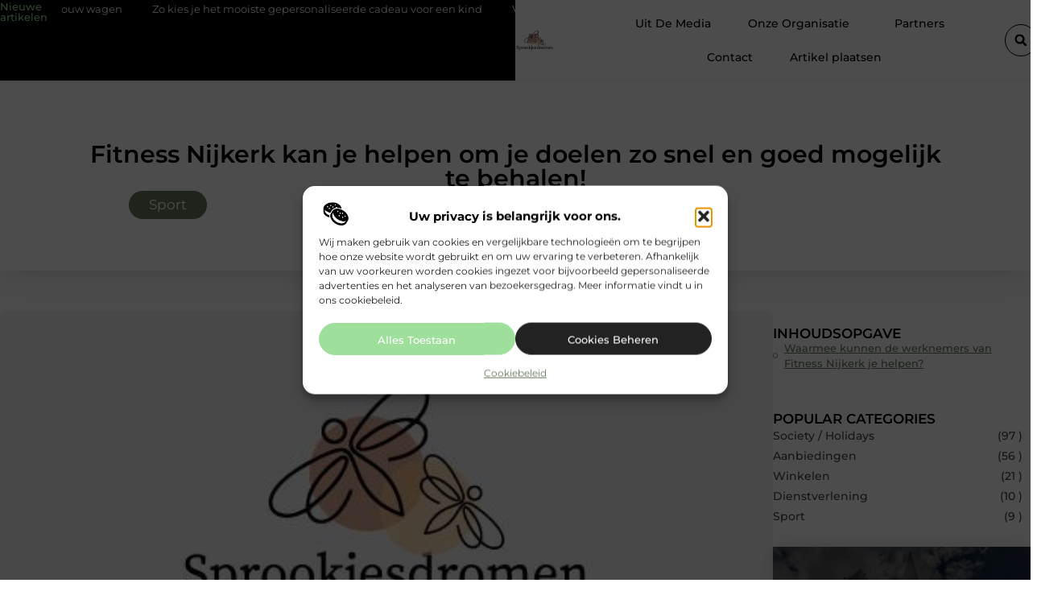

--- FILE ---
content_type: text/html; charset=UTF-8
request_url: https://www.sprookjesdromen.nl/fitness-nijkerk-kan-je-helpen-om-je-doelen-zo-snel-en-goed-mogelijk-te-behalen/
body_size: 31333
content:
<!doctype html>
<html lang="nl-NL" prefix="og: https://ogp.me/ns#">
<head>
	<meta charset="UTF-8">
	<meta name="viewport" content="width=device-width, initial-scale=1">
	<link rel="profile" href="https://gmpg.org/xfn/11">
		<style>img:is([sizes="auto" i], [sizes^="auto," i]) { contain-intrinsic-size: 3000px 1500px }</style>
	
<!-- Search Engine Optimization door Rank Math - https://rankmath.com/ -->
<title>Fitness Nijkerk kan je helpen om je doelen zo snel en goed mogelijk te behalen! &bull; Sprookjesdromen</title>
<meta name="description" content="Moderne Fitness Nijkerk is een gemoderniseerde sportschool, een sportschool vol met passie en sportieve uitingen, en uitgebreide sportschool in Nijkerk die"/>
<meta name="robots" content="follow, index, max-snippet:-1, max-video-preview:-1, max-image-preview:large"/>
<link rel="canonical" href="https://www.sprookjesdromen.nl/fitness-nijkerk-kan-je-helpen-om-je-doelen-zo-snel-en-goed-mogelijk-te-behalen/" />
<meta property="og:locale" content="nl_NL" />
<meta property="og:type" content="article" />
<meta property="og:title" content="Fitness Nijkerk kan je helpen om je doelen zo snel en goed mogelijk te behalen! &bull; Sprookjesdromen" />
<meta property="og:description" content="Moderne Fitness Nijkerk is een gemoderniseerde sportschool, een sportschool vol met passie en sportieve uitingen, en uitgebreide sportschool in Nijkerk die" />
<meta property="og:url" content="https://www.sprookjesdromen.nl/fitness-nijkerk-kan-je-helpen-om-je-doelen-zo-snel-en-goed-mogelijk-te-behalen/" />
<meta property="og:site_name" content="Sprookjesdromen" />
<meta property="article:section" content="Sport" />
<meta property="og:image" content="https://www.sprookjesdromen.nl/wp-content/uploads/2021/10/2.sprookjesdromen.nl-512x512-px.jpg" />
<meta property="og:image:secure_url" content="https://www.sprookjesdromen.nl/wp-content/uploads/2021/10/2.sprookjesdromen.nl-512x512-px.jpg" />
<meta property="og:image:width" content="512" />
<meta property="og:image:height" content="512" />
<meta property="og:image:alt" content="Fitness Nijkerk kan je helpen om je doelen zo snel en goed mogelijk te behalen!" />
<meta property="og:image:type" content="image/jpeg" />
<meta property="article:published_time" content="2020-03-11T13:04:21+00:00" />
<meta name="twitter:card" content="summary_large_image" />
<meta name="twitter:title" content="Fitness Nijkerk kan je helpen om je doelen zo snel en goed mogelijk te behalen! &bull; Sprookjesdromen" />
<meta name="twitter:description" content="Moderne Fitness Nijkerk is een gemoderniseerde sportschool, een sportschool vol met passie en sportieve uitingen, en uitgebreide sportschool in Nijkerk die" />
<meta name="twitter:image" content="https://www.sprookjesdromen.nl/wp-content/uploads/2021/10/2.sprookjesdromen.nl-512x512-px.jpg" />
<script type="application/ld+json" class="rank-math-schema">{"@context":"https://schema.org","@graph":[{"@type":"Organization","@id":"https://www.sprookjesdromen.nl/#organization","name":"sprookjesdromen","url":"https://www.sprookjesdromen.nl","logo":{"@type":"ImageObject","@id":"https://www.sprookjesdromen.nl/#logo","url":"https://www.sprookjesdromen.nl/wp-content/uploads/2021/10/cropped-1.sprookjesdromen.nl-Logo-355x159px.png","contentUrl":"https://www.sprookjesdromen.nl/wp-content/uploads/2021/10/cropped-1.sprookjesdromen.nl-Logo-355x159px.png","caption":"Sprookjesdromen","inLanguage":"nl-NL","width":"291","height":"159"}},{"@type":"WebSite","@id":"https://www.sprookjesdromen.nl/#website","url":"https://www.sprookjesdromen.nl","name":"Sprookjesdromen","alternateName":"sprookjesdromen.nl","publisher":{"@id":"https://www.sprookjesdromen.nl/#organization"},"inLanguage":"nl-NL"},{"@type":"ImageObject","@id":"https://www.sprookjesdromen.nl/wp-content/uploads/2021/10/2.sprookjesdromen.nl-512x512-px.jpg","url":"https://www.sprookjesdromen.nl/wp-content/uploads/2021/10/2.sprookjesdromen.nl-512x512-px.jpg","width":"512","height":"512","inLanguage":"nl-NL"},{"@type":"BreadcrumbList","@id":"https://www.sprookjesdromen.nl/fitness-nijkerk-kan-je-helpen-om-je-doelen-zo-snel-en-goed-mogelijk-te-behalen/#breadcrumb","itemListElement":[{"@type":"ListItem","position":"1","item":{"@id":"https://www.sprookjesdromen.nl/","name":"Home"}},{"@type":"ListItem","position":"2","item":{"@id":"https://www.sprookjesdromen.nl/fitness-nijkerk-kan-je-helpen-om-je-doelen-zo-snel-en-goed-mogelijk-te-behalen/","name":"Fitness Nijkerk kan je helpen om je doelen zo snel en goed mogelijk te behalen!"}}]},{"@type":"WebPage","@id":"https://www.sprookjesdromen.nl/fitness-nijkerk-kan-je-helpen-om-je-doelen-zo-snel-en-goed-mogelijk-te-behalen/#webpage","url":"https://www.sprookjesdromen.nl/fitness-nijkerk-kan-je-helpen-om-je-doelen-zo-snel-en-goed-mogelijk-te-behalen/","name":"Fitness Nijkerk kan je helpen om je doelen zo snel en goed mogelijk te behalen! &bull; Sprookjesdromen","datePublished":"2020-03-11T13:04:21+00:00","dateModified":"2020-03-11T13:04:21+00:00","isPartOf":{"@id":"https://www.sprookjesdromen.nl/#website"},"primaryImageOfPage":{"@id":"https://www.sprookjesdromen.nl/wp-content/uploads/2021/10/2.sprookjesdromen.nl-512x512-px.jpg"},"inLanguage":"nl-NL","breadcrumb":{"@id":"https://www.sprookjesdromen.nl/fitness-nijkerk-kan-je-helpen-om-je-doelen-zo-snel-en-goed-mogelijk-te-behalen/#breadcrumb"}},{"@type":"Person","@id":"https://www.sprookjesdromen.nl/fitness-nijkerk-kan-je-helpen-om-je-doelen-zo-snel-en-goed-mogelijk-te-behalen/#author","image":{"@type":"ImageObject","@id":"https://secure.gravatar.com/avatar/?s=96&amp;d=mm&amp;r=g","url":"https://secure.gravatar.com/avatar/?s=96&amp;d=mm&amp;r=g","inLanguage":"nl-NL"},"worksFor":{"@id":"https://www.sprookjesdromen.nl/#organization"}},{"@type":"BlogPosting","headline":"Fitness Nijkerk kan je helpen om je doelen zo snel en goed mogelijk te behalen! &bull; Sprookjesdromen","datePublished":"2020-03-11T13:04:21+00:00","dateModified":"2020-03-11T13:04:21+00:00","author":{"@id":"https://www.sprookjesdromen.nl/fitness-nijkerk-kan-je-helpen-om-je-doelen-zo-snel-en-goed-mogelijk-te-behalen/#author"},"publisher":{"@id":"https://www.sprookjesdromen.nl/#organization"},"description":"Moderne Fitness Nijkerk is een gemoderniseerde sportschool, een sportschool vol met passie en sportieve uitingen, en uitgebreide sportschool in Nijkerk die","name":"Fitness Nijkerk kan je helpen om je doelen zo snel en goed mogelijk te behalen! &bull; Sprookjesdromen","@id":"https://www.sprookjesdromen.nl/fitness-nijkerk-kan-je-helpen-om-je-doelen-zo-snel-en-goed-mogelijk-te-behalen/#richSnippet","isPartOf":{"@id":"https://www.sprookjesdromen.nl/fitness-nijkerk-kan-je-helpen-om-je-doelen-zo-snel-en-goed-mogelijk-te-behalen/#webpage"},"image":{"@id":"https://www.sprookjesdromen.nl/wp-content/uploads/2021/10/2.sprookjesdromen.nl-512x512-px.jpg"},"inLanguage":"nl-NL","mainEntityOfPage":{"@id":"https://www.sprookjesdromen.nl/fitness-nijkerk-kan-je-helpen-om-je-doelen-zo-snel-en-goed-mogelijk-te-behalen/#webpage"}}]}</script>
<!-- /Rank Math WordPress SEO plugin -->

<script>
window._wpemojiSettings = {"baseUrl":"https:\/\/s.w.org\/images\/core\/emoji\/16.0.1\/72x72\/","ext":".png","svgUrl":"https:\/\/s.w.org\/images\/core\/emoji\/16.0.1\/svg\/","svgExt":".svg","source":{"concatemoji":"https:\/\/www.sprookjesdromen.nl\/wp-includes\/js\/wp-emoji-release.min.js?ver=6.8.3"}};
/*! This file is auto-generated */
!function(s,n){var o,i,e;function c(e){try{var t={supportTests:e,timestamp:(new Date).valueOf()};sessionStorage.setItem(o,JSON.stringify(t))}catch(e){}}function p(e,t,n){e.clearRect(0,0,e.canvas.width,e.canvas.height),e.fillText(t,0,0);var t=new Uint32Array(e.getImageData(0,0,e.canvas.width,e.canvas.height).data),a=(e.clearRect(0,0,e.canvas.width,e.canvas.height),e.fillText(n,0,0),new Uint32Array(e.getImageData(0,0,e.canvas.width,e.canvas.height).data));return t.every(function(e,t){return e===a[t]})}function u(e,t){e.clearRect(0,0,e.canvas.width,e.canvas.height),e.fillText(t,0,0);for(var n=e.getImageData(16,16,1,1),a=0;a<n.data.length;a++)if(0!==n.data[a])return!1;return!0}function f(e,t,n,a){switch(t){case"flag":return n(e,"\ud83c\udff3\ufe0f\u200d\u26a7\ufe0f","\ud83c\udff3\ufe0f\u200b\u26a7\ufe0f")?!1:!n(e,"\ud83c\udde8\ud83c\uddf6","\ud83c\udde8\u200b\ud83c\uddf6")&&!n(e,"\ud83c\udff4\udb40\udc67\udb40\udc62\udb40\udc65\udb40\udc6e\udb40\udc67\udb40\udc7f","\ud83c\udff4\u200b\udb40\udc67\u200b\udb40\udc62\u200b\udb40\udc65\u200b\udb40\udc6e\u200b\udb40\udc67\u200b\udb40\udc7f");case"emoji":return!a(e,"\ud83e\udedf")}return!1}function g(e,t,n,a){var r="undefined"!=typeof WorkerGlobalScope&&self instanceof WorkerGlobalScope?new OffscreenCanvas(300,150):s.createElement("canvas"),o=r.getContext("2d",{willReadFrequently:!0}),i=(o.textBaseline="top",o.font="600 32px Arial",{});return e.forEach(function(e){i[e]=t(o,e,n,a)}),i}function t(e){var t=s.createElement("script");t.src=e,t.defer=!0,s.head.appendChild(t)}"undefined"!=typeof Promise&&(o="wpEmojiSettingsSupports",i=["flag","emoji"],n.supports={everything:!0,everythingExceptFlag:!0},e=new Promise(function(e){s.addEventListener("DOMContentLoaded",e,{once:!0})}),new Promise(function(t){var n=function(){try{var e=JSON.parse(sessionStorage.getItem(o));if("object"==typeof e&&"number"==typeof e.timestamp&&(new Date).valueOf()<e.timestamp+604800&&"object"==typeof e.supportTests)return e.supportTests}catch(e){}return null}();if(!n){if("undefined"!=typeof Worker&&"undefined"!=typeof OffscreenCanvas&&"undefined"!=typeof URL&&URL.createObjectURL&&"undefined"!=typeof Blob)try{var e="postMessage("+g.toString()+"("+[JSON.stringify(i),f.toString(),p.toString(),u.toString()].join(",")+"));",a=new Blob([e],{type:"text/javascript"}),r=new Worker(URL.createObjectURL(a),{name:"wpTestEmojiSupports"});return void(r.onmessage=function(e){c(n=e.data),r.terminate(),t(n)})}catch(e){}c(n=g(i,f,p,u))}t(n)}).then(function(e){for(var t in e)n.supports[t]=e[t],n.supports.everything=n.supports.everything&&n.supports[t],"flag"!==t&&(n.supports.everythingExceptFlag=n.supports.everythingExceptFlag&&n.supports[t]);n.supports.everythingExceptFlag=n.supports.everythingExceptFlag&&!n.supports.flag,n.DOMReady=!1,n.readyCallback=function(){n.DOMReady=!0}}).then(function(){return e}).then(function(){var e;n.supports.everything||(n.readyCallback(),(e=n.source||{}).concatemoji?t(e.concatemoji):e.wpemoji&&e.twemoji&&(t(e.twemoji),t(e.wpemoji)))}))}((window,document),window._wpemojiSettings);
</script>
<link rel='stylesheet' id='colorboxstyle-css' href='https://www.sprookjesdromen.nl/wp-content/plugins/link-library/colorbox/colorbox.css?ver=6.8.3' media='all' />
<style id='wp-emoji-styles-inline-css'>

	img.wp-smiley, img.emoji {
		display: inline !important;
		border: none !important;
		box-shadow: none !important;
		height: 1em !important;
		width: 1em !important;
		margin: 0 0.07em !important;
		vertical-align: -0.1em !important;
		background: none !important;
		padding: 0 !important;
	}
</style>
<link rel='stylesheet' id='wp-block-library-css' href='https://www.sprookjesdromen.nl/wp-includes/css/dist/block-library/style.min.css?ver=6.8.3' media='all' />
<style id='global-styles-inline-css'>
:root{--wp--preset--aspect-ratio--square: 1;--wp--preset--aspect-ratio--4-3: 4/3;--wp--preset--aspect-ratio--3-4: 3/4;--wp--preset--aspect-ratio--3-2: 3/2;--wp--preset--aspect-ratio--2-3: 2/3;--wp--preset--aspect-ratio--16-9: 16/9;--wp--preset--aspect-ratio--9-16: 9/16;--wp--preset--color--black: #000000;--wp--preset--color--cyan-bluish-gray: #abb8c3;--wp--preset--color--white: #ffffff;--wp--preset--color--pale-pink: #f78da7;--wp--preset--color--vivid-red: #cf2e2e;--wp--preset--color--luminous-vivid-orange: #ff6900;--wp--preset--color--luminous-vivid-amber: #fcb900;--wp--preset--color--light-green-cyan: #7bdcb5;--wp--preset--color--vivid-green-cyan: #00d084;--wp--preset--color--pale-cyan-blue: #8ed1fc;--wp--preset--color--vivid-cyan-blue: #0693e3;--wp--preset--color--vivid-purple: #9b51e0;--wp--preset--gradient--vivid-cyan-blue-to-vivid-purple: linear-gradient(135deg,rgba(6,147,227,1) 0%,rgb(155,81,224) 100%);--wp--preset--gradient--light-green-cyan-to-vivid-green-cyan: linear-gradient(135deg,rgb(122,220,180) 0%,rgb(0,208,130) 100%);--wp--preset--gradient--luminous-vivid-amber-to-luminous-vivid-orange: linear-gradient(135deg,rgba(252,185,0,1) 0%,rgba(255,105,0,1) 100%);--wp--preset--gradient--luminous-vivid-orange-to-vivid-red: linear-gradient(135deg,rgba(255,105,0,1) 0%,rgb(207,46,46) 100%);--wp--preset--gradient--very-light-gray-to-cyan-bluish-gray: linear-gradient(135deg,rgb(238,238,238) 0%,rgb(169,184,195) 100%);--wp--preset--gradient--cool-to-warm-spectrum: linear-gradient(135deg,rgb(74,234,220) 0%,rgb(151,120,209) 20%,rgb(207,42,186) 40%,rgb(238,44,130) 60%,rgb(251,105,98) 80%,rgb(254,248,76) 100%);--wp--preset--gradient--blush-light-purple: linear-gradient(135deg,rgb(255,206,236) 0%,rgb(152,150,240) 100%);--wp--preset--gradient--blush-bordeaux: linear-gradient(135deg,rgb(254,205,165) 0%,rgb(254,45,45) 50%,rgb(107,0,62) 100%);--wp--preset--gradient--luminous-dusk: linear-gradient(135deg,rgb(255,203,112) 0%,rgb(199,81,192) 50%,rgb(65,88,208) 100%);--wp--preset--gradient--pale-ocean: linear-gradient(135deg,rgb(255,245,203) 0%,rgb(182,227,212) 50%,rgb(51,167,181) 100%);--wp--preset--gradient--electric-grass: linear-gradient(135deg,rgb(202,248,128) 0%,rgb(113,206,126) 100%);--wp--preset--gradient--midnight: linear-gradient(135deg,rgb(2,3,129) 0%,rgb(40,116,252) 100%);--wp--preset--font-size--small: 13px;--wp--preset--font-size--medium: 20px;--wp--preset--font-size--large: 36px;--wp--preset--font-size--x-large: 42px;--wp--preset--spacing--20: 0.44rem;--wp--preset--spacing--30: 0.67rem;--wp--preset--spacing--40: 1rem;--wp--preset--spacing--50: 1.5rem;--wp--preset--spacing--60: 2.25rem;--wp--preset--spacing--70: 3.38rem;--wp--preset--spacing--80: 5.06rem;--wp--preset--shadow--natural: 6px 6px 9px rgba(0, 0, 0, 0.2);--wp--preset--shadow--deep: 12px 12px 50px rgba(0, 0, 0, 0.4);--wp--preset--shadow--sharp: 6px 6px 0px rgba(0, 0, 0, 0.2);--wp--preset--shadow--outlined: 6px 6px 0px -3px rgba(255, 255, 255, 1), 6px 6px rgba(0, 0, 0, 1);--wp--preset--shadow--crisp: 6px 6px 0px rgba(0, 0, 0, 1);}:root { --wp--style--global--content-size: 800px;--wp--style--global--wide-size: 1200px; }:where(body) { margin: 0; }.wp-site-blocks > .alignleft { float: left; margin-right: 2em; }.wp-site-blocks > .alignright { float: right; margin-left: 2em; }.wp-site-blocks > .aligncenter { justify-content: center; margin-left: auto; margin-right: auto; }:where(.wp-site-blocks) > * { margin-block-start: 24px; margin-block-end: 0; }:where(.wp-site-blocks) > :first-child { margin-block-start: 0; }:where(.wp-site-blocks) > :last-child { margin-block-end: 0; }:root { --wp--style--block-gap: 24px; }:root :where(.is-layout-flow) > :first-child{margin-block-start: 0;}:root :where(.is-layout-flow) > :last-child{margin-block-end: 0;}:root :where(.is-layout-flow) > *{margin-block-start: 24px;margin-block-end: 0;}:root :where(.is-layout-constrained) > :first-child{margin-block-start: 0;}:root :where(.is-layout-constrained) > :last-child{margin-block-end: 0;}:root :where(.is-layout-constrained) > *{margin-block-start: 24px;margin-block-end: 0;}:root :where(.is-layout-flex){gap: 24px;}:root :where(.is-layout-grid){gap: 24px;}.is-layout-flow > .alignleft{float: left;margin-inline-start: 0;margin-inline-end: 2em;}.is-layout-flow > .alignright{float: right;margin-inline-start: 2em;margin-inline-end: 0;}.is-layout-flow > .aligncenter{margin-left: auto !important;margin-right: auto !important;}.is-layout-constrained > .alignleft{float: left;margin-inline-start: 0;margin-inline-end: 2em;}.is-layout-constrained > .alignright{float: right;margin-inline-start: 2em;margin-inline-end: 0;}.is-layout-constrained > .aligncenter{margin-left: auto !important;margin-right: auto !important;}.is-layout-constrained > :where(:not(.alignleft):not(.alignright):not(.alignfull)){max-width: var(--wp--style--global--content-size);margin-left: auto !important;margin-right: auto !important;}.is-layout-constrained > .alignwide{max-width: var(--wp--style--global--wide-size);}body .is-layout-flex{display: flex;}.is-layout-flex{flex-wrap: wrap;align-items: center;}.is-layout-flex > :is(*, div){margin: 0;}body .is-layout-grid{display: grid;}.is-layout-grid > :is(*, div){margin: 0;}body{padding-top: 0px;padding-right: 0px;padding-bottom: 0px;padding-left: 0px;}a:where(:not(.wp-element-button)){text-decoration: underline;}:root :where(.wp-element-button, .wp-block-button__link){background-color: #32373c;border-width: 0;color: #fff;font-family: inherit;font-size: inherit;line-height: inherit;padding: calc(0.667em + 2px) calc(1.333em + 2px);text-decoration: none;}.has-black-color{color: var(--wp--preset--color--black) !important;}.has-cyan-bluish-gray-color{color: var(--wp--preset--color--cyan-bluish-gray) !important;}.has-white-color{color: var(--wp--preset--color--white) !important;}.has-pale-pink-color{color: var(--wp--preset--color--pale-pink) !important;}.has-vivid-red-color{color: var(--wp--preset--color--vivid-red) !important;}.has-luminous-vivid-orange-color{color: var(--wp--preset--color--luminous-vivid-orange) !important;}.has-luminous-vivid-amber-color{color: var(--wp--preset--color--luminous-vivid-amber) !important;}.has-light-green-cyan-color{color: var(--wp--preset--color--light-green-cyan) !important;}.has-vivid-green-cyan-color{color: var(--wp--preset--color--vivid-green-cyan) !important;}.has-pale-cyan-blue-color{color: var(--wp--preset--color--pale-cyan-blue) !important;}.has-vivid-cyan-blue-color{color: var(--wp--preset--color--vivid-cyan-blue) !important;}.has-vivid-purple-color{color: var(--wp--preset--color--vivid-purple) !important;}.has-black-background-color{background-color: var(--wp--preset--color--black) !important;}.has-cyan-bluish-gray-background-color{background-color: var(--wp--preset--color--cyan-bluish-gray) !important;}.has-white-background-color{background-color: var(--wp--preset--color--white) !important;}.has-pale-pink-background-color{background-color: var(--wp--preset--color--pale-pink) !important;}.has-vivid-red-background-color{background-color: var(--wp--preset--color--vivid-red) !important;}.has-luminous-vivid-orange-background-color{background-color: var(--wp--preset--color--luminous-vivid-orange) !important;}.has-luminous-vivid-amber-background-color{background-color: var(--wp--preset--color--luminous-vivid-amber) !important;}.has-light-green-cyan-background-color{background-color: var(--wp--preset--color--light-green-cyan) !important;}.has-vivid-green-cyan-background-color{background-color: var(--wp--preset--color--vivid-green-cyan) !important;}.has-pale-cyan-blue-background-color{background-color: var(--wp--preset--color--pale-cyan-blue) !important;}.has-vivid-cyan-blue-background-color{background-color: var(--wp--preset--color--vivid-cyan-blue) !important;}.has-vivid-purple-background-color{background-color: var(--wp--preset--color--vivid-purple) !important;}.has-black-border-color{border-color: var(--wp--preset--color--black) !important;}.has-cyan-bluish-gray-border-color{border-color: var(--wp--preset--color--cyan-bluish-gray) !important;}.has-white-border-color{border-color: var(--wp--preset--color--white) !important;}.has-pale-pink-border-color{border-color: var(--wp--preset--color--pale-pink) !important;}.has-vivid-red-border-color{border-color: var(--wp--preset--color--vivid-red) !important;}.has-luminous-vivid-orange-border-color{border-color: var(--wp--preset--color--luminous-vivid-orange) !important;}.has-luminous-vivid-amber-border-color{border-color: var(--wp--preset--color--luminous-vivid-amber) !important;}.has-light-green-cyan-border-color{border-color: var(--wp--preset--color--light-green-cyan) !important;}.has-vivid-green-cyan-border-color{border-color: var(--wp--preset--color--vivid-green-cyan) !important;}.has-pale-cyan-blue-border-color{border-color: var(--wp--preset--color--pale-cyan-blue) !important;}.has-vivid-cyan-blue-border-color{border-color: var(--wp--preset--color--vivid-cyan-blue) !important;}.has-vivid-purple-border-color{border-color: var(--wp--preset--color--vivid-purple) !important;}.has-vivid-cyan-blue-to-vivid-purple-gradient-background{background: var(--wp--preset--gradient--vivid-cyan-blue-to-vivid-purple) !important;}.has-light-green-cyan-to-vivid-green-cyan-gradient-background{background: var(--wp--preset--gradient--light-green-cyan-to-vivid-green-cyan) !important;}.has-luminous-vivid-amber-to-luminous-vivid-orange-gradient-background{background: var(--wp--preset--gradient--luminous-vivid-amber-to-luminous-vivid-orange) !important;}.has-luminous-vivid-orange-to-vivid-red-gradient-background{background: var(--wp--preset--gradient--luminous-vivid-orange-to-vivid-red) !important;}.has-very-light-gray-to-cyan-bluish-gray-gradient-background{background: var(--wp--preset--gradient--very-light-gray-to-cyan-bluish-gray) !important;}.has-cool-to-warm-spectrum-gradient-background{background: var(--wp--preset--gradient--cool-to-warm-spectrum) !important;}.has-blush-light-purple-gradient-background{background: var(--wp--preset--gradient--blush-light-purple) !important;}.has-blush-bordeaux-gradient-background{background: var(--wp--preset--gradient--blush-bordeaux) !important;}.has-luminous-dusk-gradient-background{background: var(--wp--preset--gradient--luminous-dusk) !important;}.has-pale-ocean-gradient-background{background: var(--wp--preset--gradient--pale-ocean) !important;}.has-electric-grass-gradient-background{background: var(--wp--preset--gradient--electric-grass) !important;}.has-midnight-gradient-background{background: var(--wp--preset--gradient--midnight) !important;}.has-small-font-size{font-size: var(--wp--preset--font-size--small) !important;}.has-medium-font-size{font-size: var(--wp--preset--font-size--medium) !important;}.has-large-font-size{font-size: var(--wp--preset--font-size--large) !important;}.has-x-large-font-size{font-size: var(--wp--preset--font-size--x-large) !important;}
:root :where(.wp-block-pullquote){font-size: 1.5em;line-height: 1.6;}
</style>
<link rel='stylesheet' id='thumbs_rating_styles-css' href='https://www.sprookjesdromen.nl/wp-content/plugins/link-library/upvote-downvote/css/style.css?ver=1.0.0' media='all' />
<link rel='stylesheet' id='scriptlesssocialsharing-css' href='https://www.sprookjesdromen.nl/wp-content/plugins/scriptless-social-sharing/includes/css/scriptlesssocialsharing-style.css?ver=3.3.1' media='all' />
<style id='scriptlesssocialsharing-inline-css'>
.scriptlesssocialsharing__buttons a.button { padding: 12px; flex: 1; }@media only screen and (max-width: 767px) { .scriptlesssocialsharing .sss-name { position: absolute; clip: rect(1px, 1px, 1px, 1px); height: 1px; width: 1px; border: 0; overflow: hidden; } }
</style>
<link rel='stylesheet' id='cmplz-general-css' href='https://www.sprookjesdromen.nl/wp-content/plugins/complianz-gdpr/assets/css/cookieblocker.min.css?ver=1741710170' media='all' />
<link rel='stylesheet' id='hello-elementor-css' href='https://www.sprookjesdromen.nl/wp-content/themes/hello-elementor/style.min.css?ver=3.4.2' media='all' />
<link rel='stylesheet' id='hello-elementor-theme-style-css' href='https://www.sprookjesdromen.nl/wp-content/themes/hello-elementor/theme.min.css?ver=3.4.2' media='all' />
<link rel='stylesheet' id='hello-elementor-header-footer-css' href='https://www.sprookjesdromen.nl/wp-content/themes/hello-elementor/header-footer.min.css?ver=3.4.2' media='all' />
<link rel='stylesheet' id='elementor-frontend-css' href='https://www.sprookjesdromen.nl/wp-content/plugins/elementor/assets/css/frontend.min.css?ver=3.34.2' media='all' />
<link rel='stylesheet' id='elementor-post-3355-css' href='https://www.sprookjesdromen.nl/wp-content/uploads/elementor/css/post-3355.css?ver=1769352806' media='all' />
<link rel='stylesheet' id='widget-progress-tracker-css' href='https://www.sprookjesdromen.nl/wp-content/plugins/elementor-pro/assets/css/widget-progress-tracker.min.css?ver=3.29.0' media='all' />
<link rel='stylesheet' id='e-sticky-css' href='https://www.sprookjesdromen.nl/wp-content/plugins/elementor-pro/assets/css/modules/sticky.min.css?ver=3.29.0' media='all' />
<link rel='stylesheet' id='widget-heading-css' href='https://www.sprookjesdromen.nl/wp-content/plugins/elementor/assets/css/widget-heading.min.css?ver=3.34.2' media='all' />
<link rel='stylesheet' id='e-animation-grow-css' href='https://www.sprookjesdromen.nl/wp-content/plugins/elementor/assets/lib/animations/styles/e-animation-grow.min.css?ver=3.34.2' media='all' />
<link rel='stylesheet' id='widget-image-css' href='https://www.sprookjesdromen.nl/wp-content/plugins/elementor/assets/css/widget-image.min.css?ver=3.34.2' media='all' />
<link rel='stylesheet' id='widget-nav-menu-css' href='https://www.sprookjesdromen.nl/wp-content/plugins/elementor-pro/assets/css/widget-nav-menu.min.css?ver=3.29.0' media='all' />
<link rel='stylesheet' id='widget-search-form-css' href='https://www.sprookjesdromen.nl/wp-content/plugins/elementor-pro/assets/css/widget-search-form.min.css?ver=3.29.0' media='all' />
<link rel='stylesheet' id='e-animation-float-css' href='https://www.sprookjesdromen.nl/wp-content/plugins/elementor/assets/lib/animations/styles/e-animation-float.min.css?ver=3.34.2' media='all' />
<link rel='stylesheet' id='e-motion-fx-css' href='https://www.sprookjesdromen.nl/wp-content/plugins/elementor-pro/assets/css/modules/motion-fx.min.css?ver=3.29.0' media='all' />
<link rel='stylesheet' id='swiper-css' href='https://www.sprookjesdromen.nl/wp-content/plugins/elementor/assets/lib/swiper/v8/css/swiper.min.css?ver=8.4.5' media='all' />
<link rel='stylesheet' id='e-swiper-css' href='https://www.sprookjesdromen.nl/wp-content/plugins/elementor/assets/css/conditionals/e-swiper.min.css?ver=3.34.2' media='all' />
<link rel='stylesheet' id='widget-social-icons-css' href='https://www.sprookjesdromen.nl/wp-content/plugins/elementor/assets/css/widget-social-icons.min.css?ver=3.34.2' media='all' />
<link rel='stylesheet' id='e-apple-webkit-css' href='https://www.sprookjesdromen.nl/wp-content/plugins/elementor/assets/css/conditionals/apple-webkit.min.css?ver=3.34.2' media='all' />
<link rel='stylesheet' id='widget-post-info-css' href='https://www.sprookjesdromen.nl/wp-content/plugins/elementor-pro/assets/css/widget-post-info.min.css?ver=3.29.0' media='all' />
<link rel='stylesheet' id='widget-icon-list-css' href='https://www.sprookjesdromen.nl/wp-content/plugins/elementor/assets/css/widget-icon-list.min.css?ver=3.34.2' media='all' />
<link rel='stylesheet' id='widget-table-of-contents-css' href='https://www.sprookjesdromen.nl/wp-content/plugins/elementor-pro/assets/css/widget-table-of-contents.min.css?ver=3.29.0' media='all' />
<link rel='stylesheet' id='widget-call-to-action-css' href='https://www.sprookjesdromen.nl/wp-content/plugins/elementor-pro/assets/css/widget-call-to-action.min.css?ver=3.29.0' media='all' />
<link rel='stylesheet' id='e-transitions-css' href='https://www.sprookjesdromen.nl/wp-content/plugins/elementor-pro/assets/css/conditionals/transitions.min.css?ver=3.29.0' media='all' />
<link rel='stylesheet' id='widget-posts-css' href='https://www.sprookjesdromen.nl/wp-content/plugins/elementor-pro/assets/css/widget-posts.min.css?ver=3.29.0' media='all' />
<link rel='stylesheet' id='widget-post-navigation-css' href='https://www.sprookjesdromen.nl/wp-content/plugins/elementor-pro/assets/css/widget-post-navigation.min.css?ver=3.29.0' media='all' />
<link rel='stylesheet' id='widget-divider-css' href='https://www.sprookjesdromen.nl/wp-content/plugins/elementor/assets/css/widget-divider.min.css?ver=3.34.2' media='all' />
<link rel='stylesheet' id='widget-loop-common-css' href='https://www.sprookjesdromen.nl/wp-content/plugins/elementor-pro/assets/css/widget-loop-common.min.css?ver=3.29.0' media='all' />
<link rel='stylesheet' id='widget-loop-grid-css' href='https://www.sprookjesdromen.nl/wp-content/plugins/elementor-pro/assets/css/widget-loop-grid.min.css?ver=3.29.0' media='all' />
<link rel='stylesheet' id='elementor-post-3657-css' href='https://www.sprookjesdromen.nl/wp-content/uploads/elementor/css/post-3657.css?ver=1769352806' media='all' />
<link rel='stylesheet' id='elementor-post-3653-css' href='https://www.sprookjesdromen.nl/wp-content/uploads/elementor/css/post-3653.css?ver=1769352806' media='all' />
<link rel='stylesheet' id='elementor-post-3650-css' href='https://www.sprookjesdromen.nl/wp-content/uploads/elementor/css/post-3650.css?ver=1769352806' media='all' />
<link rel='stylesheet' id='elementor-gf-local-montserrat-css' href='https://www.sprookjesdromen.nl/wp-content/uploads/elementor/google-fonts/css/montserrat.css?ver=1747732232' media='all' />
<script src="https://www.sprookjesdromen.nl/wp-includes/js/jquery/jquery.min.js?ver=3.7.1" id="jquery-core-js"></script>
<script src="https://www.sprookjesdromen.nl/wp-includes/js/jquery/jquery-migrate.min.js?ver=3.4.1" id="jquery-migrate-js"></script>
<script src="https://www.sprookjesdromen.nl/wp-content/plugins/link-library/colorbox/jquery.colorbox-min.js?ver=1.3.9" id="colorbox-js"></script>
<script id="thumbs_rating_scripts-js-extra">
var thumbs_rating_ajax = {"ajax_url":"https:\/\/www.sprookjesdromen.nl\/wp-admin\/admin-ajax.php","nonce":"263dd233ec"};
</script>
<script src="https://www.sprookjesdromen.nl/wp-content/plugins/link-library/upvote-downvote/js/general.js?ver=4.0.1" id="thumbs_rating_scripts-js"></script>
<link rel="https://api.w.org/" href="https://www.sprookjesdromen.nl/wp-json/" /><link rel="alternate" title="JSON" type="application/json" href="https://www.sprookjesdromen.nl/wp-json/wp/v2/posts/122" /><link rel="EditURI" type="application/rsd+xml" title="RSD" href="https://www.sprookjesdromen.nl/xmlrpc.php?rsd" />
<meta name="generator" content="WordPress 6.8.3" />
<link rel='shortlink' href='https://www.sprookjesdromen.nl/?p=122' />
<link rel="alternate" title="oEmbed (JSON)" type="application/json+oembed" href="https://www.sprookjesdromen.nl/wp-json/oembed/1.0/embed?url=https%3A%2F%2Fwww.sprookjesdromen.nl%2Ffitness-nijkerk-kan-je-helpen-om-je-doelen-zo-snel-en-goed-mogelijk-te-behalen%2F" />
<link rel="alternate" title="oEmbed (XML)" type="text/xml+oembed" href="https://www.sprookjesdromen.nl/wp-json/oembed/1.0/embed?url=https%3A%2F%2Fwww.sprookjesdromen.nl%2Ffitness-nijkerk-kan-je-helpen-om-je-doelen-zo-snel-en-goed-mogelijk-te-behalen%2F&#038;format=xml" />
<script type="text/javascript">//<![CDATA[
  function external_links_in_new_windows_loop() {
    if (!document.links) {
      document.links = document.getElementsByTagName('a');
    }
    var change_link = false;
    var force = '';
    var ignore = '';

    for (var t=0; t<document.links.length; t++) {
      var all_links = document.links[t];
      change_link = false;
      
      if(document.links[t].hasAttribute('onClick') == false) {
        // forced if the address starts with http (or also https), but does not link to the current domain
        if(all_links.href.search(/^http/) != -1 && all_links.href.search('www.sprookjesdromen.nl') == -1 && all_links.href.search(/^#/) == -1) {
          // console.log('Changed ' + all_links.href);
          change_link = true;
        }
          
        if(force != '' && all_links.href.search(force) != -1) {
          // forced
          // console.log('force ' + all_links.href);
          change_link = true;
        }
        
        if(ignore != '' && all_links.href.search(ignore) != -1) {
          // console.log('ignore ' + all_links.href);
          // ignored
          change_link = false;
        }

        if(change_link == true) {
          // console.log('Changed ' + all_links.href);
          document.links[t].setAttribute('onClick', 'javascript:window.open(\'' + all_links.href.replace(/'/g, '') + '\', \'_blank\', \'noopener\'); return false;');
          document.links[t].removeAttribute('target');
        }
      }
    }
  }
  
  // Load
  function external_links_in_new_windows_load(func)
  {  
    var oldonload = window.onload;
    if (typeof window.onload != 'function'){
      window.onload = func;
    } else {
      window.onload = function(){
        oldonload();
        func();
      }
    }
  }

  external_links_in_new_windows_load(external_links_in_new_windows_loop);
  //]]></script>

			<style>.cmplz-hidden {
					display: none !important;
				}</style><meta name="generator" content="Elementor 3.34.2; features: e_font_icon_svg, additional_custom_breakpoints; settings: css_print_method-external, google_font-enabled, font_display-swap">
			<style>
				.e-con.e-parent:nth-of-type(n+4):not(.e-lazyloaded):not(.e-no-lazyload),
				.e-con.e-parent:nth-of-type(n+4):not(.e-lazyloaded):not(.e-no-lazyload) * {
					background-image: none !important;
				}
				@media screen and (max-height: 1024px) {
					.e-con.e-parent:nth-of-type(n+3):not(.e-lazyloaded):not(.e-no-lazyload),
					.e-con.e-parent:nth-of-type(n+3):not(.e-lazyloaded):not(.e-no-lazyload) * {
						background-image: none !important;
					}
				}
				@media screen and (max-height: 640px) {
					.e-con.e-parent:nth-of-type(n+2):not(.e-lazyloaded):not(.e-no-lazyload),
					.e-con.e-parent:nth-of-type(n+2):not(.e-lazyloaded):not(.e-no-lazyload) * {
						background-image: none !important;
					}
				}
			</style>
			<link rel="icon" href="https://www.sprookjesdromen.nl/wp-content/uploads/2021/10/0.sprookjesdromen.nl-icon-150x150-px.png" sizes="32x32" />
<link rel="icon" href="https://www.sprookjesdromen.nl/wp-content/uploads/2021/10/0.sprookjesdromen.nl-icon-150x150-px.png" sizes="192x192" />
<link rel="apple-touch-icon" href="https://www.sprookjesdromen.nl/wp-content/uploads/2021/10/0.sprookjesdromen.nl-icon-150x150-px.png" />
<meta name="msapplication-TileImage" content="https://www.sprookjesdromen.nl/wp-content/uploads/2021/10/0.sprookjesdromen.nl-icon-150x150-px.png" />
</head>
<body data-rsssl=1 data-cmplz=1 class="wp-singular post-template-default single single-post postid-122 single-format-standard wp-custom-logo wp-embed-responsive wp-theme-hello-elementor hello-elementor-default elementor-default elementor-template-full-width elementor-kit-3355 elementor-page-3650">


<a class="skip-link screen-reader-text" href="#content">Ga naar de inhoud</a>

		<header data-elementor-type="header" data-elementor-id="3657" class="elementor elementor-3657 elementor-location-header" data-elementor-post-type="elementor_library">
			<div class="elementor-element elementor-element-6c9cb59e e-con-full e-flex e-con e-child" data-id="6c9cb59e" data-element_type="container" data-settings="{&quot;sticky&quot;:&quot;top&quot;,&quot;sticky_on&quot;:[&quot;desktop&quot;,&quot;tablet&quot;,&quot;mobile&quot;],&quot;sticky_offset&quot;:0,&quot;sticky_effects_offset&quot;:0,&quot;sticky_anchor_link_offset&quot;:0}">
				<div class="elementor-element elementor-element-3a542963 elementor-widget elementor-widget-progress-tracker" data-id="3a542963" data-element_type="widget" data-settings="{&quot;type&quot;:&quot;horizontal&quot;,&quot;relative_to&quot;:&quot;entire_page&quot;,&quot;percentage&quot;:&quot;no&quot;}" data-widget_type="progress-tracker.default">
				<div class="elementor-widget-container">
					
		<div class="elementor-scrolling-tracker elementor-scrolling-tracker-horizontal elementor-scrolling-tracker-alignment-">
						<div class="current-progress">
					<div class="current-progress-percentage"></div>
				</div>
				</div>
						</div>
				</div>
				</div>
		<header class="elementor-element elementor-element-42f81615 top e-con-full e-flex e-con e-parent" data-id="42f81615" data-element_type="container" data-settings="{&quot;background_background&quot;:&quot;classic&quot;}">
		<div class="elementor-element elementor-element-2c5de24f e-flex e-con-boxed e-con e-child" data-id="2c5de24f" data-element_type="container" data-settings="{&quot;background_background&quot;:&quot;classic&quot;}">
					<div class="e-con-inner">
		<div class="elementor-element elementor-element-46d97bcc e-con-full e-flex e-con e-child" data-id="46d97bcc" data-element_type="container">
				<div class="elementor-element elementor-element-400de556 elementor-widget elementor-widget-heading" data-id="400de556" data-element_type="widget" data-widget_type="heading.default">
				<div class="elementor-widget-container">
					<div class="elementor-heading-title elementor-size-default">Nieuwe artikelen</div>				</div>
				</div>
				</div>
		<div class="elementor-element elementor-element-263af2cd e-con-full e-flex e-con e-child" data-id="263af2cd" data-element_type="container">
				<div class="elementor-element elementor-element-3d6bdb69 elementor-widget elementor-widget-shortcode" data-id="3d6bdb69" data-element_type="widget" data-widget_type="shortcode.default">
				<div class="elementor-widget-container">
							<div class="elementor-shortcode"><div class="items"><div class="item"><a href="https://www.sprookjesdromen.nl/kies-de-ideale-autohoes-voor-jouw-wagen/"><svg aria-hidden="true" class="e-font-icon-svg e-fas-angle-double-right" viewBox="0 0 448 512" xmlns="http://www.w3.org/2000/svg"><path d="M224.3 273l-136 136c-9.4 9.4-24.6 9.4-33.9 0l-22.6-22.6c-9.4-9.4-9.4-24.6 0-33.9l96.4-96.4-96.4-96.4c-9.4-9.4-9.4-24.6 0-33.9L54.3 103c9.4-9.4 24.6-9.4 33.9 0l136 136c9.5 9.4 9.5 24.6.1 34zm192-34l-136-136c-9.4-9.4-24.6-9.4-33.9 0l-22.6 22.6c-9.4 9.4-9.4 24.6 0 33.9l96.4 96.4-96.4 96.4c-9.4 9.4-9.4 24.6 0 33.9l22.6 22.6c9.4 9.4 24.6 9.4 33.9 0l136-136c9.4-9.2 9.4-24.4 0-33.8z"></path></svg>Kies de ideale autohoes voor jouw wagen</a></div><div class="item"><a href="https://www.sprookjesdromen.nl/zo-kies-je-het-mooiste-gepersonaliseerde-cadeau-voor-een-kind/"><svg aria-hidden="true" class="e-font-icon-svg e-fas-angle-double-right" viewBox="0 0 448 512" xmlns="http://www.w3.org/2000/svg"><path d="M224.3 273l-136 136c-9.4 9.4-24.6 9.4-33.9 0l-22.6-22.6c-9.4-9.4-9.4-24.6 0-33.9l96.4-96.4-96.4-96.4c-9.4-9.4-9.4-24.6 0-33.9L54.3 103c9.4-9.4 24.6-9.4 33.9 0l136 136c9.5 9.4 9.5 24.6.1 34zm192-34l-136-136c-9.4-9.4-24.6-9.4-33.9 0l-22.6 22.6c-9.4 9.4-9.4 24.6 0 33.9l96.4 96.4-96.4 96.4c-9.4 9.4-9.4 24.6 0 33.9l22.6 22.6c9.4 9.4 24.6 9.4 33.9 0l136-136c9.4-9.2 9.4-24.4 0-33.8z"></path></svg>Zo kies je het mooiste gepersonaliseerde cadeau voor een kind</a></div><div class="item"><a href="https://www.sprookjesdromen.nl/vijf-vragen-om-te-stellen-bij-het-kiezen-van-een-restaurant-in-rotterdam/"><svg aria-hidden="true" class="e-font-icon-svg e-fas-angle-double-right" viewBox="0 0 448 512" xmlns="http://www.w3.org/2000/svg"><path d="M224.3 273l-136 136c-9.4 9.4-24.6 9.4-33.9 0l-22.6-22.6c-9.4-9.4-9.4-24.6 0-33.9l96.4-96.4-96.4-96.4c-9.4-9.4-9.4-24.6 0-33.9L54.3 103c9.4-9.4 24.6-9.4 33.9 0l136 136c9.5 9.4 9.5 24.6.1 34zm192-34l-136-136c-9.4-9.4-24.6-9.4-33.9 0l-22.6 22.6c-9.4 9.4-9.4 24.6 0 33.9l96.4 96.4-96.4 96.4c-9.4 9.4-9.4 24.6 0 33.9l22.6 22.6c9.4 9.4 24.6 9.4 33.9 0l136-136c9.4-9.2 9.4-24.4 0-33.8z"></path></svg>Vijf Vragen om te Stellen bij het Kiezen van een Restaurant in Rotterdam</a></div><div class="item"><a href="https://www.sprookjesdromen.nl/maak-jouw-viering-onvergetelijk-met-persoonlijke-feestdecoraties/"><svg aria-hidden="true" class="e-font-icon-svg e-fas-angle-double-right" viewBox="0 0 448 512" xmlns="http://www.w3.org/2000/svg"><path d="M224.3 273l-136 136c-9.4 9.4-24.6 9.4-33.9 0l-22.6-22.6c-9.4-9.4-9.4-24.6 0-33.9l96.4-96.4-96.4-96.4c-9.4-9.4-9.4-24.6 0-33.9L54.3 103c9.4-9.4 24.6-9.4 33.9 0l136 136c9.5 9.4 9.5 24.6.1 34zm192-34l-136-136c-9.4-9.4-24.6-9.4-33.9 0l-22.6 22.6c-9.4 9.4-9.4 24.6 0 33.9l96.4 96.4-96.4 96.4c-9.4 9.4-9.4 24.6 0 33.9l22.6 22.6c9.4 9.4 24.6 9.4 33.9 0l136-136c9.4-9.2 9.4-24.4 0-33.8z"></path></svg>Maak jouw viering onvergetelijk met persoonlijke feestdecoraties</a></div><div class="item"><a href="https://www.sprookjesdromen.nl/rauwe-honing-kopen-een-natuurlijke-keuze-voor-smaak-en-gezondheid/"><svg aria-hidden="true" class="e-font-icon-svg e-fas-angle-double-right" viewBox="0 0 448 512" xmlns="http://www.w3.org/2000/svg"><path d="M224.3 273l-136 136c-9.4 9.4-24.6 9.4-33.9 0l-22.6-22.6c-9.4-9.4-9.4-24.6 0-33.9l96.4-96.4-96.4-96.4c-9.4-9.4-9.4-24.6 0-33.9L54.3 103c9.4-9.4 24.6-9.4 33.9 0l136 136c9.5 9.4 9.5 24.6.1 34zm192-34l-136-136c-9.4-9.4-24.6-9.4-33.9 0l-22.6 22.6c-9.4 9.4-9.4 24.6 0 33.9l96.4 96.4-96.4 96.4c-9.4 9.4-9.4 24.6 0 33.9l22.6 22.6c9.4 9.4 24.6 9.4 33.9 0l136-136c9.4-9.2 9.4-24.4 0-33.8z"></path></svg>Rauwe Honing Kopen: Een Natuurlijke Keuze voor Smaak en Gezondheid</a></div><div class="item"><a href="https://www.sprookjesdromen.nl/verfris-je-hoofdhuid-met-natuurlijke-scalp-lotion/"><svg aria-hidden="true" class="e-font-icon-svg e-fas-angle-double-right" viewBox="0 0 448 512" xmlns="http://www.w3.org/2000/svg"><path d="M224.3 273l-136 136c-9.4 9.4-24.6 9.4-33.9 0l-22.6-22.6c-9.4-9.4-9.4-24.6 0-33.9l96.4-96.4-96.4-96.4c-9.4-9.4-9.4-24.6 0-33.9L54.3 103c9.4-9.4 24.6-9.4 33.9 0l136 136c9.5 9.4 9.5 24.6.1 34zm192-34l-136-136c-9.4-9.4-24.6-9.4-33.9 0l-22.6 22.6c-9.4 9.4-9.4 24.6 0 33.9l96.4 96.4-96.4 96.4c-9.4 9.4-9.4 24.6 0 33.9l22.6 22.6c9.4 9.4 24.6 9.4 33.9 0l136-136c9.4-9.2 9.4-24.4 0-33.8z"></path></svg>Verfris je hoofdhuid met natuurlijke scalp lotion</a></div></div></div>
						</div>
				</div>
				</div>
				<div class="elementor-element elementor-element-2cccf15a elementor-widget elementor-widget-html" data-id="2cccf15a" data-element_type="widget" data-widget_type="html.default">
				<div class="elementor-widget-container">
					<script>
  const itemsContainer = document.querySelector('.items');

  // กำหนดความเร็วและตำแหน่งเริ่มต้น
  let speed = 1.75; // ความเร็วการเลื่อน (px/เฟรม)
  let position = 0;

  // คำนวณความกว้างทั้งหมดของ items
  const totalWidth = itemsContainer.scrollWidth;

  function animate() {
    position -= speed;

    // ถ้าเลื่อนจนรายการสุดท้ายพ้นหน้าจอ (จบการเลื่อน)
    if (Math.abs(position) >= totalWidth) {
      position = 0; // รีเซ็ตตำแหน่งกลับไปที่เริ่มต้น
    }

    itemsContainer.style.transform = `translateX(${position}px)`;
    requestAnimationFrame(animate); // เรียกการเลื่อนซ้ำ
  }

  // เริ่มเลื่อน
  animate();

  // หยุดเลื่อนเมื่อเอาเมาส์ชี้
  itemsContainer.addEventListener('mouseenter', () => {
    speed = 0; // หยุดการเลื่อน
  });

  // กลับมาเลื่อนเมื่อเอาเมาส์ออก
  itemsContainer.addEventListener('mouseleave', () => {
    speed = 2; // กลับมาที่ความเร็วเดิม
  });
</script>
				</div>
				</div>
					</div>
				</div>
		<div class="elementor-element elementor-element-28d869c2 e-flex e-con-boxed e-con e-child" data-id="28d869c2" data-element_type="container">
					<div class="e-con-inner">
		<nav class="elementor-element elementor-element-4e2f3b38 e-con-full e-flex e-con e-child" data-id="4e2f3b38" data-element_type="container">
				<div class="elementor-element elementor-element-2b57fd48 elementor-widget__width-initial elementor-widget elementor-widget-theme-site-logo elementor-widget-image" data-id="2b57fd48" data-element_type="widget" data-widget_type="theme-site-logo.default">
				<div class="elementor-widget-container">
											<a href="https://www.sprookjesdromen.nl">
			<img width="291" height="159" src="https://www.sprookjesdromen.nl/wp-content/uploads/2021/10/cropped-1.sprookjesdromen.nl-Logo-355x159px.png" class="elementor-animation-grow attachment-full size-full wp-image-238" alt="" />				</a>
											</div>
				</div>
				<div class="elementor-element elementor-element-48cac988 elementor-nav-menu--stretch elementor-nav-menu__align-center elementor-nav-menu__text-align-center elementor-widget-tablet__width-initial elementor-widget__width-initial elementor-nav-menu--dropdown-tablet elementor-nav-menu--toggle elementor-nav-menu--burger elementor-widget elementor-widget-nav-menu" data-id="48cac988" data-element_type="widget" data-settings="{&quot;full_width&quot;:&quot;stretch&quot;,&quot;submenu_icon&quot;:{&quot;value&quot;:&quot;&lt;i class=\&quot;\&quot;&gt;&lt;\/i&gt;&quot;,&quot;library&quot;:&quot;&quot;},&quot;layout&quot;:&quot;horizontal&quot;,&quot;toggle&quot;:&quot;burger&quot;}" data-widget_type="nav-menu.default">
				<div class="elementor-widget-container">
								<nav aria-label="Menu" class="elementor-nav-menu--main elementor-nav-menu__container elementor-nav-menu--layout-horizontal e--pointer-background e--animation-fade">
				<ul id="menu-1-48cac988" class="elementor-nav-menu"><li class="menu-item menu-item-type-custom menu-item-object-custom menu-item-2856"><a href="/category/media/" class="elementor-item">Uit De Media</a></li>
<li class="menu-item menu-item-type-custom menu-item-object-custom menu-item-has-children menu-item-3701"><a href="#" class="elementor-item elementor-item-anchor">Onze Organisatie</a>
<ul class="sub-menu elementor-nav-menu--dropdown">
	<li class="menu-item menu-item-type-post_type menu-item-object-page menu-item-3699"><a href="https://www.sprookjesdromen.nl/over-ons/" class="elementor-sub-item">Over ons</a></li>
	<li class="menu-item menu-item-type-post_type menu-item-object-page menu-item-3700"><a href="https://www.sprookjesdromen.nl/ons-team/" class="elementor-sub-item">Ons team</a></li>
</ul>
</li>
<li class="menu-item menu-item-type-post_type menu-item-object-page menu-item-15"><a href="https://www.sprookjesdromen.nl/partners/" class="elementor-item">Partners</a></li>
<li class="menu-item menu-item-type-post_type menu-item-object-page menu-item-16"><a href="https://www.sprookjesdromen.nl/contact/" class="elementor-item">Contact</a></li>
<li class="menu-item menu-item-type-post_type menu-item-object-page menu-item-363"><a href="https://www.sprookjesdromen.nl/artikel-plaatsen/" class="elementor-item">Artikel plaatsen</a></li>
</ul>			</nav>
					<div class="elementor-menu-toggle" role="button" tabindex="0" aria-label="Menu toggle" aria-expanded="false">
			<span class="elementor-menu-toggle__icon--open"><svg xmlns="http://www.w3.org/2000/svg" id="fcd95e07-8bd7-469f-808c-4bea57f73182" data-name="Layer 1" width="33.2114" height="12.6055" viewBox="0 0 33.2114 12.6055"><rect x="0.106" width="33" height="2"></rect><rect x="0.4016" y="9.2498" width="33.1968" height="2.0001" transform="translate(-1.4366 1.4718) rotate(-6.4411)"></rect></svg></span><svg aria-hidden="true" role="presentation" class="elementor-menu-toggle__icon--close e-font-icon-svg e-eicon-close" viewBox="0 0 1000 1000" xmlns="http://www.w3.org/2000/svg"><path d="M742 167L500 408 258 167C246 154 233 150 217 150 196 150 179 158 167 167 154 179 150 196 150 212 150 229 154 242 171 254L408 500 167 742C138 771 138 800 167 829 196 858 225 858 254 829L496 587 738 829C750 842 767 846 783 846 800 846 817 842 829 829 842 817 846 804 846 783 846 767 842 750 829 737L588 500 833 258C863 229 863 200 833 171 804 137 775 137 742 167Z"></path></svg>		</div>
					<nav class="elementor-nav-menu--dropdown elementor-nav-menu__container" aria-hidden="true">
				<ul id="menu-2-48cac988" class="elementor-nav-menu"><li class="menu-item menu-item-type-custom menu-item-object-custom menu-item-2856"><a href="/category/media/" class="elementor-item" tabindex="-1">Uit De Media</a></li>
<li class="menu-item menu-item-type-custom menu-item-object-custom menu-item-has-children menu-item-3701"><a href="#" class="elementor-item elementor-item-anchor" tabindex="-1">Onze Organisatie</a>
<ul class="sub-menu elementor-nav-menu--dropdown">
	<li class="menu-item menu-item-type-post_type menu-item-object-page menu-item-3699"><a href="https://www.sprookjesdromen.nl/over-ons/" class="elementor-sub-item" tabindex="-1">Over ons</a></li>
	<li class="menu-item menu-item-type-post_type menu-item-object-page menu-item-3700"><a href="https://www.sprookjesdromen.nl/ons-team/" class="elementor-sub-item" tabindex="-1">Ons team</a></li>
</ul>
</li>
<li class="menu-item menu-item-type-post_type menu-item-object-page menu-item-15"><a href="https://www.sprookjesdromen.nl/partners/" class="elementor-item" tabindex="-1">Partners</a></li>
<li class="menu-item menu-item-type-post_type menu-item-object-page menu-item-16"><a href="https://www.sprookjesdromen.nl/contact/" class="elementor-item" tabindex="-1">Contact</a></li>
<li class="menu-item menu-item-type-post_type menu-item-object-page menu-item-363"><a href="https://www.sprookjesdromen.nl/artikel-plaatsen/" class="elementor-item" tabindex="-1">Artikel plaatsen</a></li>
</ul>			</nav>
						</div>
				</div>
				</nav>
				<div class="elementor-element elementor-element-dd8ebc elementor-search-form--skin-full_screen elementor-widget__width-initial elementor-widget-mobile__width-initial elementor-widget elementor-widget-search-form" data-id="dd8ebc" data-element_type="widget" data-settings="{&quot;skin&quot;:&quot;full_screen&quot;}" data-widget_type="search-form.default">
				<div class="elementor-widget-container">
							<search role="search">
			<form class="elementor-search-form" action="https://www.sprookjesdromen.nl" method="get">
												<div class="elementor-search-form__toggle" role="button" tabindex="0" aria-label="Zoeken">
					<div class="e-font-icon-svg-container"><svg aria-hidden="true" class="e-font-icon-svg e-fas-search" viewBox="0 0 512 512" xmlns="http://www.w3.org/2000/svg"><path d="M505 442.7L405.3 343c-4.5-4.5-10.6-7-17-7H372c27.6-35.3 44-79.7 44-128C416 93.1 322.9 0 208 0S0 93.1 0 208s93.1 208 208 208c48.3 0 92.7-16.4 128-44v16.3c0 6.4 2.5 12.5 7 17l99.7 99.7c9.4 9.4 24.6 9.4 33.9 0l28.3-28.3c9.4-9.4 9.4-24.6.1-34zM208 336c-70.7 0-128-57.2-128-128 0-70.7 57.2-128 128-128 70.7 0 128 57.2 128 128 0 70.7-57.2 128-128 128z"></path></svg></div>				</div>
								<div class="elementor-search-form__container">
					<label class="elementor-screen-only" for="elementor-search-form-dd8ebc">Zoeken</label>

					
					<input id="elementor-search-form-dd8ebc" placeholder="" class="elementor-search-form__input" type="search" name="s" value="">
					
					
										<div class="dialog-lightbox-close-button dialog-close-button" role="button" tabindex="0" aria-label="Sluit dit zoekvak.">
						<svg aria-hidden="true" class="e-font-icon-svg e-eicon-close" viewBox="0 0 1000 1000" xmlns="http://www.w3.org/2000/svg"><path d="M742 167L500 408 258 167C246 154 233 150 217 150 196 150 179 158 167 167 154 179 150 196 150 212 150 229 154 242 171 254L408 500 167 742C138 771 138 800 167 829 196 858 225 858 254 829L496 587 738 829C750 842 767 846 783 846 800 846 817 842 829 829 842 817 846 804 846 783 846 767 842 750 829 737L588 500 833 258C863 229 863 200 833 171 804 137 775 137 742 167Z"></path></svg>					</div>
									</div>
			</form>
		</search>
						</div>
				</div>
					</div>
				</div>
				<div class="elementor-element elementor-element-15f293cc elementor-fixed elementor-widget elementor-widget-button" data-id="15f293cc" data-element_type="widget" data-settings="{&quot;_position&quot;:&quot;fixed&quot;,&quot;motion_fx_motion_fx_scrolling&quot;:&quot;yes&quot;,&quot;motion_fx_translateY_effect&quot;:&quot;yes&quot;,&quot;motion_fx_translateY_speed&quot;:{&quot;unit&quot;:&quot;px&quot;,&quot;size&quot;:10,&quot;sizes&quot;:[]},&quot;motion_fx_translateY_affectedRange&quot;:{&quot;unit&quot;:&quot;%&quot;,&quot;size&quot;:&quot;&quot;,&quot;sizes&quot;:{&quot;start&quot;:25,&quot;end&quot;:50}},&quot;motion_fx_devices&quot;:[&quot;desktop&quot;,&quot;tablet&quot;,&quot;mobile&quot;]}" data-widget_type="button.default">
				<div class="elementor-widget-container">
									<div class="elementor-button-wrapper">
					<a class="elementor-button elementor-button-link elementor-size-sm elementor-animation-float" href="#top">
						<span class="elementor-button-content-wrapper">
						<span class="elementor-button-icon">
				<svg aria-hidden="true" class="e-font-icon-svg e-fas-arrow-circle-up" viewBox="0 0 512 512" xmlns="http://www.w3.org/2000/svg"><path d="M8 256C8 119 119 8 256 8s248 111 248 248-111 248-248 248S8 393 8 256zm143.6 28.9l72.4-75.5V392c0 13.3 10.7 24 24 24h16c13.3 0 24-10.7 24-24V209.4l72.4 75.5c9.3 9.7 24.8 9.9 34.3.4l10.9-11c9.4-9.4 9.4-24.6 0-33.9L273 107.7c-9.4-9.4-24.6-9.4-33.9 0L106.3 240.4c-9.4 9.4-9.4 24.6 0 33.9l10.9 11c9.6 9.5 25.1 9.3 34.4-.4z"></path></svg>			</span>
									<span class="elementor-button-text">Top</span>
					</span>
					</a>
				</div>
								</div>
				</div>
				</header>
				</header>
				<div data-elementor-type="single-post" data-elementor-id="3650" class="elementor elementor-3650 elementor-location-single post-122 post type-post status-publish format-standard has-post-thumbnail hentry category-sport" data-elementor-post-type="elementor_library">
			<div class="elementor-element elementor-element-1139fa09 e-flex e-con-boxed e-con e-parent" data-id="1139fa09" data-element_type="container" data-settings="{&quot;background_background&quot;:&quot;classic&quot;}">
					<div class="e-con-inner">
				<div class="elementor-element elementor-element-5ccc148a elementor-widget__width-initial elementor-widget elementor-widget-theme-post-title elementor-page-title elementor-widget-heading" data-id="5ccc148a" data-element_type="widget" data-widget_type="theme-post-title.default">
				<div class="elementor-widget-container">
					<h1 class="elementor-heading-title elementor-size-default">Fitness Nijkerk kan je helpen om je doelen zo snel en goed mogelijk te behalen!</h1>				</div>
				</div>
		<div class="elementor-element elementor-element-c3824bb e-con-full e-flex e-con e-child" data-id="c3824bb" data-element_type="container">
				<div class="elementor-element elementor-element-28cf7015 elementor-align-center elementor-mobile-align-left elementor-widget elementor-widget-post-info" data-id="28cf7015" data-element_type="widget" data-widget_type="post-info.default">
				<div class="elementor-widget-container">
							<ul class="elementor-inline-items elementor-icon-list-items elementor-post-info">
								<li class="elementor-icon-list-item elementor-repeater-item-f7bd4a7 elementor-inline-item" itemprop="about">
													<span class="elementor-icon-list-text elementor-post-info__item elementor-post-info__item--type-terms">
										<span class="elementor-post-info__terms-list">
				<a href="https://www.sprookjesdromen.nl/category/sport/" class="elementor-post-info__terms-list-item">Sport</a>				</span>
					</span>
								</li>
				</ul>
						</div>
				</div>
				</div>
					</div>
				</div>
		<section class="elementor-element elementor-element-54aca9a0 e-flex e-con-boxed e-con e-parent" data-id="54aca9a0" data-element_type="container">
					<div class="e-con-inner">
		<article class="elementor-element elementor-element-4e67c52c e-con-full e-flex e-con e-child" data-id="4e67c52c" data-element_type="container">
				<div class="elementor-element elementor-element-5699a353 elementor-widget elementor-widget-theme-post-featured-image elementor-widget-image" data-id="5699a353" data-element_type="widget" data-widget_type="theme-post-featured-image.default">
				<div class="elementor-widget-container">
															<img fetchpriority="high" width="512" height="512" src="https://www.sprookjesdromen.nl/wp-content/uploads/2021/10/2.sprookjesdromen.nl-512x512-px.jpg" class="attachment-2048x2048 size-2048x2048 wp-image-241" alt="" srcset="https://www.sprookjesdromen.nl/wp-content/uploads/2021/10/2.sprookjesdromen.nl-512x512-px.jpg 512w, https://www.sprookjesdromen.nl/wp-content/uploads/2021/10/2.sprookjesdromen.nl-512x512-px-300x300.jpg 300w, https://www.sprookjesdromen.nl/wp-content/uploads/2021/10/2.sprookjesdromen.nl-512x512-px-150x150.jpg 150w, https://www.sprookjesdromen.nl/wp-content/uploads/2021/10/2.sprookjesdromen.nl-512x512-px-480x480.jpg 480w, https://www.sprookjesdromen.nl/wp-content/uploads/2021/10/2.sprookjesdromen.nl-512x512-px-280x280.jpg 280w, https://www.sprookjesdromen.nl/wp-content/uploads/2021/10/2.sprookjesdromen.nl-512x512-px-400x400.jpg 400w" sizes="(max-width: 512px) 100vw, 512px" />															</div>
				</div>
				<div class="elementor-element elementor-element-6eed116f content elementor-widget elementor-widget-theme-post-content" data-id="6eed116f" data-element_type="widget" data-widget_type="theme-post-content.default">
				<div class="elementor-widget-container">
					<table>
<tr>
<td style="vertical-align:top">
<p dir="ltr"><a style="font-size: 11px" href="http://www.nautilushealthclub.nl/sportschool-nijkerk/" target="_blank" rel="noopener">Moderne Fitness Nijkerk</a><span style="font-size: 11px"> is een gemoderniseerde sportschool, een sportschool vol met passie en sportieve uitingen, en uitgebreide sportschool in Nijkerk die gespecialiseerd is in het aanbieden van hulp bij het halen van je gestelde fitnessdoelen, doelen die je jezelf stelt en doelen die je graag zo snel mogelijk wilt bereiken. Als grootste, meest uitgebreide en meest complete sportschool van Nijkerk is Fitness Nijkerk de sportschool voor het behalen van al je doelen en sportieve uitingen. Door de medewerkers die altijd klaar zijn om sportieve tips te geven, je door te verwijzen naar de bijhorende fysio en je te ondersteunen bij je fitness work outs, wordt het behalen van je doelen een eitje! De mensen die bij Fitness Nijkerk komen zijn heel verschillend. Het gaat van topsporters tot beginners en naar fysiotherapie pati&euml;nten.</span></p>
<h2>Waarmee kunnen de werknemers van Fitness Nijkerk je helpen?</h2>
<p dir="ltr">Fitness Nijkerk helpt iedereen of je nou jong bent of oud, dik of dun het maakt niets uit want iedereen heeft het recht om te sporten en zich fit te voelen. Het is belangrijk dat je je fijn voelt in een sportschool en dat je kan doen wat je graag wilt. Dit is dan ook een belangrijk punt om te waarborgen door Fitness Nijkerk. Door het aanbieden van veel verschillende activiteiten op verschillende niveaus en voor verschillende leeftijden op het gebied van fitness worden alle mensen welkom geheten en zorg je zo samen dat jullie allemaal je doelen kunnen bereiken. Aan de hand van veel leuke verschillende groepslessen en andere bijkomstigheden, uitgebreide fitness mogelijkheden met heel veel verschillende apparaten en methodes, speciale dieetprogramma&rsquo;s en voedingswijzers en wellness voorzieningen wordt jouw fitness tijd een tijd die je nooit meer vergeet en waar je vaker terug wilt komen</p>
<p><strong id="docs-internal-guid-d2656465-7fff-0fed-1c52-5758a5977884"></strong><br class="Apple-interchange-newline" /><br class="Apple-interchange-newline" /></p>
</td>
</tr>
<tr>
<td><strong> <a href="" target="_blank" rel="noopener noreferrer"></strong></a></td>
</tr>
</table>
<div class="scriptlesssocialsharing"><h3 class="scriptlesssocialsharing__heading">Goed artikel? Deel hem dan op:</h3><div class="scriptlesssocialsharing__buttons"><a class="button twitter" target="_blank" href="https://twitter.com/intent/tweet?text=Fitness%20Nijkerk%20kan%20je%20helpen%20om%20je%20doelen%20zo%20snel%20en%20goed%20mogelijk%20te%20behalen%21&#038;url=https%3A%2F%2Fwww.sprookjesdromen.nl%2Ffitness-nijkerk-kan-je-helpen-om-je-doelen-zo-snel-en-goed-mogelijk-te-behalen%2F" rel="noopener noreferrer nofollow"><svg viewbox="0 0 512 512" class="scriptlesssocialsharing__icon twitter" fill="currentcolor" height="1em" width="1em" aria-hidden="true" focusable="false" role="img"><!--! Font Awesome Pro 6.4.2 by @fontawesome - https://fontawesome.com License - https://fontawesome.com/license (Commercial License) Copyright 2023 Fonticons, Inc. --><path d="M389.2 48h70.6L305.6 224.2 487 464H345L233.7 318.6 106.5 464H35.8L200.7 275.5 26.8 48H172.4L272.9 180.9 389.2 48zM364.4 421.8h39.1L151.1 88h-42L364.4 421.8z"></path></svg>
<span class="sss-name"><span class="screen-reader-text">Share on </span>X (Twitter)</span></a><a class="button facebook" target="_blank" href="https://www.facebook.com/sharer/sharer.php?u=https%3A%2F%2Fwww.sprookjesdromen.nl%2Ffitness-nijkerk-kan-je-helpen-om-je-doelen-zo-snel-en-goed-mogelijk-te-behalen%2F" rel="noopener noreferrer nofollow"><svg viewbox="0 0 512 512" class="scriptlesssocialsharing__icon facebook" fill="currentcolor" height="1em" width="1em" aria-hidden="true" focusable="false" role="img"><!-- Font Awesome Free 5.15.4 by @fontawesome - https://fontawesome.com License - https://fontawesome.com/license/free (Icons: CC BY 4.0, Fonts: SIL OFL 1.1, Code: MIT License) --><path d="M504 256C504 119 393 8 256 8S8 119 8 256c0 123.78 90.69 226.38 209.25 245V327.69h-63V256h63v-54.64c0-62.15 37-96.48 93.67-96.48 27.14 0 55.52 4.84 55.52 4.84v61h-31.28c-30.8 0-40.41 19.12-40.41 38.73V256h68.78l-11 71.69h-57.78V501C413.31 482.38 504 379.78 504 256z"></path></svg>
<span class="sss-name"><span class="screen-reader-text">Share on </span>Facebook</span></a><a class="button pinterest" target="_blank" href="https://pinterest.com/pin/create/button/?url=https%3A%2F%2Fwww.sprookjesdromen.nl%2Ffitness-nijkerk-kan-je-helpen-om-je-doelen-zo-snel-en-goed-mogelijk-te-behalen%2F&#038;media=https%3A%2F%2Fwww.sprookjesdromen.nl%2Fwp-content%2Fuploads%2F2021%2F10%2F2.sprookjesdromen.nl-512x512-px.jpg&#038;description=Fitness%20Nijkerk%20kan%20je%20helpen%20om%20je%20doelen%20zo%20snel%20en%20goed%20mogelijk%20te%20behalen%21" rel="noopener noreferrer nofollow" data-pin-no-hover="true" data-pin-custom="true" data-pin-do="skip" data-pin-description="Fitness Nijkerk kan je helpen om je doelen zo snel en goed mogelijk te behalen!"><svg viewbox="0 0 496 512" class="scriptlesssocialsharing__icon pinterest" fill="currentcolor" height="1em" width="1em" aria-hidden="true" focusable="false" role="img"><!-- Font Awesome Free 5.15.4 by @fontawesome - https://fontawesome.com License - https://fontawesome.com/license/free (Icons: CC BY 4.0, Fonts: SIL OFL 1.1, Code: MIT License) --><path d="M496 256c0 137-111 248-248 248-25.6 0-50.2-3.9-73.4-11.1 10.1-16.5 25.2-43.5 30.8-65 3-11.6 15.4-59 15.4-59 8.1 15.4 31.7 28.5 56.8 28.5 74.8 0 128.7-68.8 128.7-154.3 0-81.9-66.9-143.2-152.9-143.2-107 0-163.9 71.8-163.9 150.1 0 36.4 19.4 81.7 50.3 96.1 4.7 2.2 7.2 1.2 8.3-3.3.8-3.4 5-20.3 6.9-28.1.6-2.5.3-4.7-1.7-7.1-10.1-12.5-18.3-35.3-18.3-56.6 0-54.7 41.4-107.6 112-107.6 60.9 0 103.6 41.5 103.6 100.9 0 67.1-33.9 113.6-78 113.6-24.3 0-42.6-20.1-36.7-44.8 7-29.5 20.5-61.3 20.5-82.6 0-19-10.2-34.9-31.4-34.9-24.9 0-44.9 25.7-44.9 60.2 0 22 7.4 36.8 7.4 36.8s-24.5 103.8-29 123.2c-5 21.4-3 51.6-.9 71.2C65.4 450.9 0 361.1 0 256 0 119 111 8 248 8s248 111 248 248z"></path></svg>
<span class="sss-name"><span class="screen-reader-text">Share on </span>Pinterest</span></a><a class="button linkedin" target="_blank" href="https://www.linkedin.com/shareArticle?mini=1&#038;url=https%3A%2F%2Fwww.sprookjesdromen.nl%2Ffitness-nijkerk-kan-je-helpen-om-je-doelen-zo-snel-en-goed-mogelijk-te-behalen%2F&#038;title=Fitness%20Nijkerk%20kan%20je%20helpen%20om%20je%20doelen%20zo%20snel%20en%20goed%20mogelijk%20te%20behalen%21&#038;source=https%3A%2F%2Fwww.sprookjesdromen.nl" rel="noopener noreferrer nofollow"><svg viewbox="0 0 448 512" class="scriptlesssocialsharing__icon linkedin" fill="currentcolor" height="1em" width="1em" aria-hidden="true" focusable="false" role="img"><!-- Font Awesome Free 5.15.4 by @fontawesome - https://fontawesome.com License - https://fontawesome.com/license/free (Icons: CC BY 4.0, Fonts: SIL OFL 1.1, Code: MIT License) --><path d="M416 32H31.9C14.3 32 0 46.5 0 64.3v383.4C0 465.5 14.3 480 31.9 480H416c17.6 0 32-14.5 32-32.3V64.3c0-17.8-14.4-32.3-32-32.3zM135.4 416H69V202.2h66.5V416zm-33.2-243c-21.3 0-38.5-17.3-38.5-38.5S80.9 96 102.2 96c21.2 0 38.5 17.3 38.5 38.5 0 21.3-17.2 38.5-38.5 38.5zm282.1 243h-66.4V312c0-24.8-.5-56.7-34.5-56.7-34.6 0-39.9 27-39.9 54.9V416h-66.4V202.2h63.7v29.2h.9c8.9-16.8 30.6-34.5 62.9-34.5 67.2 0 79.7 44.3 79.7 101.9V416z"></path></svg>
<span class="sss-name"><span class="screen-reader-text">Share on </span>LinkedIn</span></a><a class="button email" href="mailto:?body=I%20read%20this%20post%20and%20wanted%20to%20share%20it%20with%20you.%20Here%27s%20the%20link%3A%20https%3A%2F%2Fwww.sprookjesdromen.nl%2Ffitness-nijkerk-kan-je-helpen-om-je-doelen-zo-snel-en-goed-mogelijk-te-behalen%2F&#038;subject=A%20post%20worth%20sharing%3A%20Fitness%20Nijkerk%20kan%20je%20helpen%20om%20je%20doelen%20zo%20snel%20en%20goed%20mogelijk%20te%20behalen%21" rel="noopener noreferrer nofollow"><svg viewbox="0 0 512 512" class="scriptlesssocialsharing__icon email" fill="currentcolor" height="1em" width="1em" aria-hidden="true" focusable="false" role="img"><!-- Font Awesome Free 5.15.4 by @fontawesome - https://fontawesome.com License - https://fontawesome.com/license/free (Icons: CC BY 4.0, Fonts: SIL OFL 1.1, Code: MIT License) --><path d="M502.3 190.8c3.9-3.1 9.7-.2 9.7 4.7V400c0 26.5-21.5 48-48 48H48c-26.5 0-48-21.5-48-48V195.6c0-5 5.7-7.8 9.7-4.7 22.4 17.4 52.1 39.5 154.1 113.6 21.1 15.4 56.7 47.8 92.2 47.6 35.7.3 72-32.8 92.3-47.6 102-74.1 131.6-96.3 154-113.7zM256 320c23.2.4 56.6-29.2 73.4-41.4 132.7-96.3 142.8-104.7 173.4-128.7 5.8-4.5 9.2-11.5 9.2-18.9v-19c0-26.5-21.5-48-48-48H48C21.5 64 0 85.5 0 112v19c0 7.4 3.4 14.3 9.2 18.9 30.6 23.9 40.7 32.4 173.4 128.7 16.8 12.2 50.2 41.8 73.4 41.4z"></path></svg>
<span class="sss-name"><span class="screen-reader-text">Share on </span>Email</span></a></div></div>				</div>
				</div>
		<div class="elementor-element elementor-element-5782ae24 e-con-full e-flex e-con e-child" data-id="5782ae24" data-element_type="container">
				<div class="elementor-element elementor-element-2f4c0bf2 elementor-widget__width-initial elementor-widget elementor-widget-heading" data-id="2f4c0bf2" data-element_type="widget" data-widget_type="heading.default">
				<div class="elementor-widget-container">
					<h2 class="elementor-heading-title elementor-size-default">Tags:</h2>				</div>
				</div>
				</div>
				<div class="elementor-element elementor-element-442f55ec elementor-widget elementor-widget-heading" data-id="442f55ec" data-element_type="widget" data-widget_type="heading.default">
				<div class="elementor-widget-container">
					<p class="elementor-heading-title elementor-size-default">Dit artikel is samengesteld door het redactieteam van Sprookjesdromen.nl, dat zich richt op het zorgvuldig selecteren en presenteren van betrouwbare informatie.</p>				</div>
				</div>
				</article>
		<aside class="elementor-element elementor-element-368f9464 e-con-full e-flex e-con e-child" data-id="368f9464" data-element_type="container">
		<div class="elementor-element elementor-element-17101f63 e-con-full elementor-hidden-mobile elementor-hidden-tablet e-flex e-con e-child" data-id="17101f63" data-element_type="container">
				<div class="elementor-element elementor-element-498808cd elementor-widget__width-inherit elementor-widget elementor-widget-heading" data-id="498808cd" data-element_type="widget" data-widget_type="heading.default">
				<div class="elementor-widget-container">
					<p class="elementor-heading-title elementor-size-default">Inhoudsopgave</p>				</div>
				</div>
				<div class="elementor-element elementor-element-54b32e45 elementor-widget__width-initial elementor-widget elementor-widget-table-of-contents" data-id="54b32e45" data-element_type="widget" data-settings="{&quot;headings_by_tags&quot;:[&quot;h2&quot;],&quot;container&quot;:&quot;.content&quot;,&quot;exclude_headings_by_selector&quot;:[],&quot;marker_view&quot;:&quot;bullets&quot;,&quot;no_headings_message&quot;:&quot;Er zijn geen kopteksten gevonden op deze pagina.&quot;,&quot;icon&quot;:{&quot;value&quot;:&quot;far fa-circle&quot;,&quot;library&quot;:&quot;fa-regular&quot;,&quot;rendered_tag&quot;:&quot;&lt;svg class=\&quot;e-font-icon-svg e-far-circle\&quot; viewBox=\&quot;0 0 512 512\&quot; xmlns=\&quot;http:\/\/www.w3.org\/2000\/svg\&quot;&gt;&lt;path d=\&quot;M256 8C119 8 8 119 8 256s111 248 248 248 248-111 248-248S393 8 256 8zm0 448c-110.5 0-200-89.5-200-200S145.5 56 256 56s200 89.5 200 200-89.5 200-200 200z\&quot;&gt;&lt;\/path&gt;&lt;\/svg&gt;&quot;},&quot;min_height&quot;:{&quot;unit&quot;:&quot;px&quot;,&quot;size&quot;:&quot;&quot;,&quot;sizes&quot;:[]},&quot;min_height_tablet&quot;:{&quot;unit&quot;:&quot;px&quot;,&quot;size&quot;:&quot;&quot;,&quot;sizes&quot;:[]},&quot;min_height_mobile&quot;:{&quot;unit&quot;:&quot;px&quot;,&quot;size&quot;:&quot;&quot;,&quot;sizes&quot;:[]}}" data-widget_type="table-of-contents.default">
				<div class="elementor-widget-container">
							<div class="elementor-toc__header">
			<div class="elementor-toc__header-title">
							</div>
					</div>
		<div id="elementor-toc__54b32e45" class="elementor-toc__body">
			<div class="elementor-toc__spinner-container">
				<svg class="elementor-toc__spinner eicon-animation-spin e-font-icon-svg e-eicon-loading" aria-hidden="true" viewBox="0 0 1000 1000" xmlns="http://www.w3.org/2000/svg"><path d="M500 975V858C696 858 858 696 858 500S696 142 500 142 142 304 142 500H25C25 237 238 25 500 25S975 237 975 500 763 975 500 975Z"></path></svg>			</div>
		</div>
						</div>
				</div>
				</div>
		<div class="elementor-element elementor-element-24dcfd74 e-con-full e-flex e-con e-child" data-id="24dcfd74" data-element_type="container">
				<div class="elementor-element elementor-element-29334dee elementor-widget__width-inherit elementor-widget elementor-widget-heading" data-id="29334dee" data-element_type="widget" data-widget_type="heading.default">
				<div class="elementor-widget-container">
					<p class="elementor-heading-title elementor-size-default">Popular Categories</p>				</div>
				</div>
				<div class="elementor-element elementor-element-629b0af3 popular elementor-widget elementor-widget-text-editor" data-id="629b0af3" data-element_type="widget" data-widget_type="text-editor.default">
				<div class="elementor-widget-container">
									<ul><li><a href="https://www.sprookjesdromen.nl/category/society-holidays/">Society / Holidays</a> (97 )</li><li><a href="https://www.sprookjesdromen.nl/category/aanbiedingen/">Aanbiedingen</a> (56 )</li><li><a href="https://www.sprookjesdromen.nl/category/winkelen/">Winkelen</a> (21 )</li><li><a href="https://www.sprookjesdromen.nl/category/dienstverlening/">Dienstverlening</a> (10 )</li><li><a href="https://www.sprookjesdromen.nl/category/sport/">Sport</a> (9 )</li></ul>								</div>
				</div>
				</div>
		<div class="elementor-element elementor-element-10183467 e-con-full e-flex e-con e-child" data-id="10183467" data-element_type="container" data-settings="{&quot;background_background&quot;:&quot;classic&quot;}">
				<div class="elementor-element elementor-element-6bb04376 elementor-cta--skin-cover elementor-cta--valign-middle elementor-bg-transform elementor-bg-transform-zoom-out elementor-widget elementor-widget-call-to-action" data-id="6bb04376" data-element_type="widget" data-widget_type="call-to-action.default">
				<div class="elementor-widget-container">
							<div class="elementor-cta">
					<div class="elementor-cta__bg-wrapper">
				<div class="elementor-cta__bg elementor-bg" style="background-image: url(https://www.sprookjesdromen.nl/wp-content/uploads/2025/05/skyscraper-3094696_1280-768x437.jpg);" role="img" aria-label="skyscraper-3094696_1280"></div>
				<div class="elementor-cta__bg-overlay"></div>
			</div>
							<div class="elementor-cta__content">
									<div class="elementor-content-item elementor-cta__content-item elementor-icon-wrapper elementor-cta__icon elementor-view-default">
						<div class="elementor-icon">
							<svg aria-hidden="true" class="e-font-icon-svg e-fas-meteor" viewBox="0 0 512 512" xmlns="http://www.w3.org/2000/svg"><path d="M511.328,20.8027c-11.60759,38.70264-34.30724,111.70173-61.30311,187.70077,6.99893,2.09372,13.4042,4,18.60653,5.59368a16.06158,16.06158,0,0,1,9.49854,22.906c-22.106,42.29635-82.69047,152.795-142.47819,214.40356-.99984,1.09373-1.99969,2.5-2.99954,3.49995A194.83046,194.83046,0,1,1,57.085,179.41009c.99985-1,2.40588-2,3.49947-3,61.59994-59.90549,171.97367-120.40473,214.37343-142.4982a16.058,16.058,0,0,1,22.90274,9.49988c1.59351,5.09368,3.49947,11.5936,5.5929,18.59351C379.34818,35.00565,452.43074,12.30281,491.12794.70921A16.18325,16.18325,0,0,1,511.328,20.8027ZM319.951,320.00207A127.98041,127.98041,0,1,0,191.97061,448.00046,127.97573,127.97573,0,0,0,319.951,320.00207Zm-127.98041-31.9996a31.9951,31.9951,0,1,1-31.9951-31.9996A31.959,31.959,0,0,1,191.97061,288.00247Zm31.9951,79.999a15.99755,15.99755,0,1,1-15.99755-15.9998A16.04975,16.04975,0,0,1,223.96571,368.00147Z"></path></svg>						</div>
					</div>
				
									<div class="elementor-cta__title elementor-cta__content-item elementor-content-item">
						Recente berichten					</div>
				
									<div class="elementor-cta__description elementor-cta__content-item elementor-content-item">
						Laat je inspireren door de nieuwste artikelen van Sprookjesdromen.nl – dagelijks verse content, boordevol ideeën, tips en inzichten.					</div>
				
							</div>
						</div>
						</div>
				</div>
				<div class="elementor-element elementor-element-6d22789b elementor-grid-1 elementor-posts--thumbnail-none elementor-grid-tablet-2 elementor-grid-mobile-1 elementor-widget elementor-widget-posts" data-id="6d22789b" data-element_type="widget" data-settings="{&quot;classic_columns&quot;:&quot;1&quot;,&quot;classic_row_gap&quot;:{&quot;unit&quot;:&quot;px&quot;,&quot;size&quot;:10,&quot;sizes&quot;:[]},&quot;classic_row_gap_mobile&quot;:{&quot;unit&quot;:&quot;px&quot;,&quot;size&quot;:15,&quot;sizes&quot;:[]},&quot;classic_columns_tablet&quot;:&quot;2&quot;,&quot;classic_columns_mobile&quot;:&quot;1&quot;,&quot;classic_row_gap_tablet&quot;:{&quot;unit&quot;:&quot;px&quot;,&quot;size&quot;:&quot;&quot;,&quot;sizes&quot;:[]}}" data-widget_type="posts.classic">
				<div class="elementor-widget-container">
							<div class="elementor-posts-container elementor-posts elementor-posts--skin-classic elementor-grid">
				<article class="elementor-post elementor-grid-item post-4999 post type-post status-publish format-standard has-post-thumbnail hentry category-aanbiedingen">
				<div class="elementor-post__text">
				<div class="elementor-post__title">
			<a href="https://www.sprookjesdromen.nl/kies-de-ideale-autohoes-voor-jouw-wagen/" >
				Kies de ideale autohoes voor jouw wagen			</a>
		</div>
				</div>
				</article>
				<article class="elementor-post elementor-grid-item post-4934 post type-post status-publish format-standard has-post-thumbnail hentry category-cadeau">
				<div class="elementor-post__text">
				<div class="elementor-post__title">
			<a href="https://www.sprookjesdromen.nl/zo-kies-je-het-mooiste-gepersonaliseerde-cadeau-voor-een-kind/" >
				Zo kies je het mooiste gepersonaliseerde cadeau voor een kind			</a>
		</div>
				</div>
				</article>
				<article class="elementor-post elementor-grid-item post-1201 post type-post status-publish format-standard has-post-thumbnail hentry category-winkelen">
				<div class="elementor-post__text">
				<div class="elementor-post__title">
			<a href="https://www.sprookjesdromen.nl/vijf-vragen-om-te-stellen-bij-het-kiezen-van-een-restaurant-in-rotterdam/" >
				Vijf Vragen om te Stellen bij het Kiezen van een Restaurant in Rotterdam			</a>
		</div>
				</div>
				</article>
				<article class="elementor-post elementor-grid-item post-4374 post type-post status-publish format-standard has-post-thumbnail hentry category-aanbiedingen">
				<div class="elementor-post__text">
				<div class="elementor-post__title">
			<a href="https://www.sprookjesdromen.nl/maak-jouw-viering-onvergetelijk-met-persoonlijke-feestdecoraties/" >
				Maak jouw viering onvergetelijk met persoonlijke feestdecoraties			</a>
		</div>
				</div>
				</article>
				<article class="elementor-post elementor-grid-item post-1983 post type-post status-publish format-standard has-post-thumbnail hentry category-winkelen">
				<div class="elementor-post__text">
				<div class="elementor-post__title">
			<a href="https://www.sprookjesdromen.nl/rauwe-honing-kopen-een-natuurlijke-keuze-voor-smaak-en-gezondheid/" >
				Rauwe Honing Kopen: Een Natuurlijke Keuze voor Smaak en Gezondheid			</a>
		</div>
				</div>
				</article>
				<article class="elementor-post elementor-grid-item post-4165 post type-post status-publish format-standard has-post-thumbnail hentry category-aanbiedingen">
				<div class="elementor-post__text">
				<div class="elementor-post__title">
			<a href="https://www.sprookjesdromen.nl/verfris-je-hoofdhuid-met-natuurlijke-scalp-lotion/" >
				Verfris je hoofdhuid met natuurlijke scalp lotion			</a>
		</div>
				</div>
				</article>
				<article class="elementor-post elementor-grid-item post-4154 post type-post status-publish format-standard has-post-thumbnail hentry category-aanbiedingen">
				<div class="elementor-post__text">
				<div class="elementor-post__title">
			<a href="https://www.sprookjesdromen.nl/duurzaam-bouwmateriaal-voor-dak-wand-en-gevel/" >
				Duurzaam bouwmateriaal voor dak, wand en gevel			</a>
		</div>
				</div>
				</article>
				<article class="elementor-post elementor-grid-item post-4020 post type-post status-publish format-standard has-post-thumbnail hentry category-winkelen">
				<div class="elementor-post__text">
				<div class="elementor-post__title">
			<a href="https://www.sprookjesdromen.nl/matras-stockmodel-van-nachtmerrie-naar-droombed-in-een-dag/" >
				Matras Stockmodel: Van Nachtmerrie Naar Droombed In Één Dag			</a>
		</div>
				</div>
				</article>
				<article class="elementor-post elementor-grid-item post-4001 post type-post status-publish format-standard has-post-thumbnail hentry category-aanbiedingen">
				<div class="elementor-post__text">
				<div class="elementor-post__title">
			<a href="https://www.sprookjesdromen.nl/de-ultieme-online-bestemming-voor-bara-fans/" >
				De ultieme online bestemming voor Bar&ccedil;a-fans			</a>
		</div>
				</div>
				</article>
				<article class="elementor-post elementor-grid-item post-3997 post type-post status-publish format-standard has-post-thumbnail hentry category-aanbiedingen">
				<div class="elementor-post__text">
				<div class="elementor-post__title">
			<a href="https://www.sprookjesdromen.nl/geluid-meten-essentieel-voor-een-gezonde-leefomgeving/" >
				Geluid meten: essentieel voor een gezonde leefomgeving			</a>
		</div>
				</div>
				</article>
				</div>
		
						</div>
				</div>
				</div>
		<div class="elementor-element elementor-element-4edc687f e-con-full e-flex e-con e-child" data-id="4edc687f" data-element_type="container" data-settings="{&quot;background_background&quot;:&quot;classic&quot;,&quot;sticky&quot;:&quot;top&quot;,&quot;sticky_on&quot;:[&quot;desktop&quot;],&quot;sticky_offset&quot;:70,&quot;sticky_parent&quot;:&quot;yes&quot;,&quot;sticky_effects_offset&quot;:0,&quot;sticky_anchor_link_offset&quot;:0}">
				<div class="elementor-element elementor-element-17fccc17 elementor-widget__width-initial elementor-widget elementor-widget-heading" data-id="17fccc17" data-element_type="widget" data-widget_type="heading.default">
				<div class="elementor-widget-container">
					<h3 class="elementor-heading-title elementor-size-default">Jouw blog verdient een podium!</h3>				</div>
				</div>
				<div class="elementor-element elementor-element-5dc3cd4e elementor-widget elementor-widget-text-editor" data-id="5dc3cd4e" data-element_type="widget" data-widget_type="text-editor.default">
				<div class="elementor-widget-container">
									<p>Heb jij iets te delen? Laat jouw stem horen op Sprookjesdromen.nl.<br />Publiceer moeiteloos je blogs, inspireer een breed publiek en sluit je aan bij een groeiende community van creatieve denkers en schrijvers.</p><p><em>Start vandaag nog met bloggen!</em></p>								</div>
				</div>
				<div class="elementor-element elementor-element-2dc3d6c7 elementor-align-justify elementor-widget elementor-widget-button" data-id="2dc3d6c7" data-element_type="widget" data-widget_type="button.default">
				<div class="elementor-widget-container">
									<div class="elementor-button-wrapper">
					<a class="elementor-button elementor-button-link elementor-size-sm" href="/artikel-plaatsen/">
						<span class="elementor-button-content-wrapper">
									<span class="elementor-button-text">Begin hier met publiceren</span>
					</span>
					</a>
				</div>
								</div>
				</div>
				</div>
				</aside>
					</div>
				</section>
		<section class="elementor-element elementor-element-75dfc93a elementor-hidden-mobile e-flex e-con-boxed e-con e-parent" data-id="75dfc93a" data-element_type="container" data-settings="{&quot;background_background&quot;:&quot;classic&quot;}">
					<div class="e-con-inner">
				<div class="elementor-element elementor-element-3953bc5d elementor-post-navigation-borders-yes elementor-widget elementor-widget-post-navigation" data-id="3953bc5d" data-element_type="widget" data-widget_type="post-navigation.default">
				<div class="elementor-widget-container">
							<div class="elementor-post-navigation">
			<div class="elementor-post-navigation__prev elementor-post-navigation__link">
				<a href="https://www.sprookjesdromen.nl/verbouwing-badkamer/" rel="prev"><span class="elementor-post-navigation__link__prev"><span class="post-navigation__prev--label">← Vorig</span><span class="post-navigation__prev--title">Verbouwing badkamer</span></span></a>			</div>
							<div class="elementor-post-navigation__separator-wrapper">
					<div class="elementor-post-navigation__separator"></div>
				</div>
						<div class="elementor-post-navigation__next elementor-post-navigation__link">
				<a href="https://www.sprookjesdromen.nl/redenen-voor-een-psycholoogbezoek/" rel="next"><span class="elementor-post-navigation__link__next"><span class="post-navigation__next--label">Volgende →</span><span class="post-navigation__next--title">Redenen voor een psycholoogbezoek</span></span></a>			</div>
		</div>
						</div>
				</div>
					</div>
				</section>
		<section class="elementor-element elementor-element-4322a20e e-flex e-con-boxed e-con e-parent" data-id="4322a20e" data-element_type="container">
					<div class="e-con-inner">
				<div class="elementor-element elementor-element-1536a6e4 elementor-widget-divider--view-line elementor-widget elementor-widget-divider" data-id="1536a6e4" data-element_type="widget" data-widget_type="divider.default">
				<div class="elementor-widget-container">
							<div class="elementor-divider">
			<span class="elementor-divider-separator">
						</span>
		</div>
						</div>
				</div>
				<div class="elementor-element elementor-element-4fcdc974 elementor-widget-tablet__width-initial elementor-widget elementor-widget-heading" data-id="4fcdc974" data-element_type="widget" data-widget_type="heading.default">
				<div class="elementor-widget-container">
					<h2 class="elementor-heading-title elementor-size-default"><b>Gerelateerde artikelen</b> die u mogelijk interesseren</h2>				</div>
				</div>
				<div class="elementor-element elementor-element-4866c715 elementor-grid-4 elementor-grid-tablet-2 elementor-grid-mobile-1 elementor-widget elementor-widget-loop-grid" data-id="4866c715" data-element_type="widget" data-settings="{&quot;template_id&quot;:&quot;3469&quot;,&quot;columns&quot;:4,&quot;row_gap&quot;:{&quot;unit&quot;:&quot;px&quot;,&quot;size&quot;:20,&quot;sizes&quot;:[]},&quot;_skin&quot;:&quot;post&quot;,&quot;columns_tablet&quot;:&quot;2&quot;,&quot;columns_mobile&quot;:&quot;1&quot;,&quot;edit_handle_selector&quot;:&quot;[data-elementor-type=\&quot;loop-item\&quot;]&quot;,&quot;row_gap_tablet&quot;:{&quot;unit&quot;:&quot;px&quot;,&quot;size&quot;:&quot;&quot;,&quot;sizes&quot;:[]},&quot;row_gap_mobile&quot;:{&quot;unit&quot;:&quot;px&quot;,&quot;size&quot;:&quot;&quot;,&quot;sizes&quot;:[]}}" data-widget_type="loop-grid.post">
				<div class="elementor-widget-container">
							<div class="elementor-loop-container elementor-grid">
		<style id="loop-dynamic-3469">.e-loop-item-1292 .elementor-element.elementor-element-43abd662:not(.elementor-motion-effects-element-type-background), .e-loop-item-1292 .elementor-element.elementor-element-43abd662 > .elementor-motion-effects-container > .elementor-motion-effects-layer{background-image:url("https://www.sprookjesdromen.nl/wp-content/uploads/2024/04/g67af351adeded2d8bcb9d71015903769114c13136197269917be4db4ade328987540f619297e940a63db9d7116d21533fc362b3b3ddaca6dcdad8d7c447854e8_1280.jpg");}</style><style id="loop-3469">.elementor-3469 .elementor-element.elementor-element-1db6a947{--display:flex;--flex-direction:column;--container-widget-width:100%;--container-widget-height:initial;--container-widget-flex-grow:0;--container-widget-align-self:initial;--flex-wrap-mobile:wrap;--gap:0px 0px;--row-gap:0px;--column-gap:0px;--border-radius:15px 15px 15px 15px;box-shadow:0px 48px 100px 0px rgba(17.000000000000014, 12.000000000000002, 46, 0.15);--margin-top:0px;--margin-bottom:0px;--margin-left:0px;--margin-right:0px;--padding-top:0px;--padding-bottom:0px;--padding-left:0px;--padding-right:0px;}.elementor-3469 .elementor-element.elementor-element-1db6a947:not(.elementor-motion-effects-element-type-background), .elementor-3469 .elementor-element.elementor-element-1db6a947 > .elementor-motion-effects-container > .elementor-motion-effects-layer{background-color:#FFFFFF;}.elementor-3469 .elementor-element.elementor-element-43abd662{--display:flex;--min-height:180px;--justify-content:flex-start;--border-radius:15px 15px 0px 0px;--margin-top:0px;--margin-bottom:5px;--margin-left:0px;--margin-right:0px;--padding-top:15px;--padding-bottom:15px;--padding-left:15px;--padding-right:15px;}.elementor-3469 .elementor-element.elementor-element-43abd662:not(.elementor-motion-effects-element-type-background), .elementor-3469 .elementor-element.elementor-element-43abd662 > .elementor-motion-effects-container > .elementor-motion-effects-layer{background-position:center center;background-size:cover;}.elementor-3469 .elementor-element.elementor-element-694b0f52{--display:flex;--gap:10px 10px;--row-gap:10px;--column-gap:10px;--margin-top:-25px;--margin-bottom:0px;--margin-left:0px;--margin-right:0px;--padding-top:0px;--padding-bottom:20px;--padding-left:20px;--padding-right:20px;}.elementor-widget-post-info .elementor-icon-list-item:not(:last-child):after{border-color:var( --e-global-color-text );}.elementor-widget-post-info .elementor-icon-list-icon i{color:var( --e-global-color-primary );}.elementor-widget-post-info .elementor-icon-list-icon svg{fill:var( --e-global-color-primary );}.elementor-widget-post-info .elementor-icon-list-text, .elementor-widget-post-info .elementor-icon-list-text a{color:var( --e-global-color-secondary );}.elementor-widget-post-info .elementor-icon-list-item{font-family:var( --e-global-typography-text-font-family ), Sans-serif;font-size:var( --e-global-typography-text-font-size );font-weight:var( --e-global-typography-text-font-weight );}.elementor-3469 .elementor-element.elementor-element-37c1f88e > .elementor-widget-container{background-color:var( --e-global-color-primary );margin:0px 0px 0px 0px;padding:10px 15px 10px 15px;border-radius:50px 50px 50px 50px;}.elementor-3469 .elementor-element.elementor-element-37c1f88e:hover .elementor-widget-container{background-color:var( --e-global-color-90c9ed2 );}.elementor-3469 .elementor-element.elementor-element-37c1f88e.elementor-element{--align-self:flex-end;}.elementor-3469 .elementor-element.elementor-element-37c1f88e .elementor-icon-list-items:not(.elementor-inline-items) .elementor-icon-list-item:not(:last-child){padding-bottom:calc(0px/2);}.elementor-3469 .elementor-element.elementor-element-37c1f88e .elementor-icon-list-items:not(.elementor-inline-items) .elementor-icon-list-item:not(:first-child){margin-top:calc(0px/2);}.elementor-3469 .elementor-element.elementor-element-37c1f88e .elementor-icon-list-items.elementor-inline-items .elementor-icon-list-item{margin-right:calc(0px/2);margin-left:calc(0px/2);}.elementor-3469 .elementor-element.elementor-element-37c1f88e .elementor-icon-list-items.elementor-inline-items{margin-right:calc(-0px/2);margin-left:calc(-0px/2);}body.rtl .elementor-3469 .elementor-element.elementor-element-37c1f88e .elementor-icon-list-items.elementor-inline-items .elementor-icon-list-item:after{left:calc(-0px/2);}body:not(.rtl) .elementor-3469 .elementor-element.elementor-element-37c1f88e .elementor-icon-list-items.elementor-inline-items .elementor-icon-list-item:after{right:calc(-0px/2);}.elementor-3469 .elementor-element.elementor-element-37c1f88e .elementor-icon-list-icon i{color:var( --e-global-color-text );font-size:0px;}.elementor-3469 .elementor-element.elementor-element-37c1f88e .elementor-icon-list-icon svg{fill:var( --e-global-color-text );--e-icon-list-icon-size:0px;}.elementor-3469 .elementor-element.elementor-element-37c1f88e .elementor-icon-list-icon{width:0px;}body:not(.rtl) .elementor-3469 .elementor-element.elementor-element-37c1f88e .elementor-icon-list-text{padding-left:0px;}body.rtl .elementor-3469 .elementor-element.elementor-element-37c1f88e .elementor-icon-list-text{padding-right:0px;}.elementor-3469 .elementor-element.elementor-element-37c1f88e .elementor-icon-list-text, .elementor-3469 .elementor-element.elementor-element-37c1f88e .elementor-icon-list-text a{color:#FFFFFF;}.elementor-3469 .elementor-element.elementor-element-37c1f88e .elementor-icon-list-item{font-family:"Montserrat", Sans-serif;font-size:10px;font-weight:600;text-transform:uppercase;letter-spacing:0.5px;}.elementor-widget-theme-post-title .elementor-heading-title{font-family:var( --e-global-typography-primary-font-family ), Sans-serif;font-size:var( --e-global-typography-primary-font-size );font-weight:var( --e-global-typography-primary-font-weight );color:var( --e-global-color-primary );}.elementor-3469 .elementor-element.elementor-element-7aac7f35{width:var( --container-widget-width, 80% );max-width:80%;--container-widget-width:80%;--container-widget-flex-grow:0;text-align:start;}.elementor-3469 .elementor-element.elementor-element-7aac7f35 > .elementor-widget-container{margin:0px 0px 0px 0px;padding:0px 0px 0px 0px;border-style:none;}.elementor-3469 .elementor-element.elementor-element-7aac7f35:hover .elementor-widget-container{border-style:none;}.elementor-3469 .elementor-element.elementor-element-7aac7f35 .elementor-heading-title{font-family:"Montserrat", Sans-serif;font-size:15px;font-weight:600;color:var( --e-global-color-primary );}.elementor-3469 .elementor-element.elementor-element-7aac7f35 .elementor-heading-title a:hover, .elementor-3469 .elementor-element.elementor-element-7aac7f35 .elementor-heading-title a:focus{color:var( --e-global-color-accent );}.elementor-3469 .elementor-element.elementor-element-7aac7f35 .elementor-heading-title a{transition-duration:0.5s;}.elementor-widget-theme-post-excerpt .elementor-widget-container{color:var( --e-global-color-text );font-family:var( --e-global-typography-text-font-family ), Sans-serif;font-size:var( --e-global-typography-text-font-size );font-weight:var( --e-global-typography-text-font-weight );}.elementor-3469 .elementor-element.elementor-element-121f253c > .elementor-widget-container{margin:0px 0px -10px 0px;padding:0px 0px 0px 0px;}.elementor-3469 .elementor-element.elementor-element-121f253c .elementor-widget-container{text-align:left;font-family:var( --e-global-typography-479098d-font-family ), Sans-serif;font-size:var( --e-global-typography-479098d-font-size );font-weight:var( --e-global-typography-479098d-font-weight );}.elementor-3469 .elementor-element.elementor-element-52012b4c > .elementor-widget-container{margin:-5px 0px 0px 0px;padding:0px 0px 0px 0px;}.elementor-3469 .elementor-element.elementor-element-52012b4c.elementor-element{--align-self:flex-start;}.elementor-3469 .elementor-element.elementor-element-52012b4c .elementor-icon-list-items:not(.elementor-inline-items) .elementor-icon-list-item:not(:last-child){padding-bottom:calc(18px/2);}.elementor-3469 .elementor-element.elementor-element-52012b4c .elementor-icon-list-items:not(.elementor-inline-items) .elementor-icon-list-item:not(:first-child){margin-top:calc(18px/2);}.elementor-3469 .elementor-element.elementor-element-52012b4c .elementor-icon-list-items.elementor-inline-items .elementor-icon-list-item{margin-right:calc(18px/2);margin-left:calc(18px/2);}.elementor-3469 .elementor-element.elementor-element-52012b4c .elementor-icon-list-items.elementor-inline-items{margin-right:calc(-18px/2);margin-left:calc(-18px/2);}body.rtl .elementor-3469 .elementor-element.elementor-element-52012b4c .elementor-icon-list-items.elementor-inline-items .elementor-icon-list-item:after{left:calc(-18px/2);}body:not(.rtl) .elementor-3469 .elementor-element.elementor-element-52012b4c .elementor-icon-list-items.elementor-inline-items .elementor-icon-list-item:after{right:calc(-18px/2);}.elementor-3469 .elementor-element.elementor-element-52012b4c .elementor-icon-list-item:not(:last-child):after{content:"";height:20%;border-color:var( --e-global-color-accent );}.elementor-3469 .elementor-element.elementor-element-52012b4c .elementor-icon-list-items:not(.elementor-inline-items) .elementor-icon-list-item:not(:last-child):after{border-top-style:dotted;border-top-width:3px;}.elementor-3469 .elementor-element.elementor-element-52012b4c .elementor-icon-list-items.elementor-inline-items .elementor-icon-list-item:not(:last-child):after{border-left-style:dotted;}.elementor-3469 .elementor-element.elementor-element-52012b4c .elementor-inline-items .elementor-icon-list-item:not(:last-child):after{border-left-width:3px;}.elementor-3469 .elementor-element.elementor-element-52012b4c .elementor-icon-list-icon{width:0px;}.elementor-3469 .elementor-element.elementor-element-52012b4c .elementor-icon-list-icon i{font-size:0px;}.elementor-3469 .elementor-element.elementor-element-52012b4c .elementor-icon-list-icon svg{--e-icon-list-icon-size:0px;}body:not(.rtl) .elementor-3469 .elementor-element.elementor-element-52012b4c .elementor-icon-list-text{padding-left:0px;}body.rtl .elementor-3469 .elementor-element.elementor-element-52012b4c .elementor-icon-list-text{padding-right:0px;}.elementor-3469 .elementor-element.elementor-element-52012b4c .elementor-icon-list-text, .elementor-3469 .elementor-element.elementor-element-52012b4c .elementor-icon-list-text a{color:var( --e-global-color-accent );}.elementor-3469 .elementor-element.elementor-element-52012b4c .elementor-icon-list-item{font-family:"Montserrat", Sans-serif;font-size:12px;font-weight:500;text-transform:capitalize;}@media(max-width:1024px){.elementor-3469 .elementor-element.elementor-element-1db6a947{--gap:10px 10px;--row-gap:10px;--column-gap:10px;--border-radius:15px 15px 15px 15px;}.elementor-3469 .elementor-element.elementor-element-43abd662{--min-height:160px;--border-radius:15px 15px 0px 0px;}.elementor-3469 .elementor-element.elementor-element-694b0f52{--margin-top:-35px;--margin-bottom:0px;--margin-left:0px;--margin-right:0px;}.elementor-widget-post-info .elementor-icon-list-item{font-size:var( --e-global-typography-text-font-size );}.elementor-3469 .elementor-element.elementor-element-37c1f88e .elementor-icon-list-item{font-size:10px;}.elementor-widget-theme-post-title .elementor-heading-title{font-size:var( --e-global-typography-primary-font-size );}.elementor-3469 .elementor-element.elementor-element-7aac7f35{width:var( --container-widget-width, 80% );max-width:80%;--container-widget-width:80%;--container-widget-flex-grow:0;}.elementor-3469 .elementor-element.elementor-element-7aac7f35 > .elementor-widget-container{padding:0px 0px 0px 0px;}.elementor-3469 .elementor-element.elementor-element-7aac7f35 .elementor-heading-title{font-size:14px;}.elementor-widget-theme-post-excerpt .elementor-widget-container{font-size:var( --e-global-typography-text-font-size );}.elementor-3469 .elementor-element.elementor-element-121f253c > .elementor-widget-container{margin:0px 0px -10px 0px;}.elementor-3469 .elementor-element.elementor-element-121f253c .elementor-widget-container{font-size:var( --e-global-typography-479098d-font-size );}.elementor-3469 .elementor-element.elementor-element-52012b4c .elementor-icon-list-item{font-size:11.5px;}}@media(max-width:767px){.elementor-3469 .elementor-element.elementor-element-43abd662{--min-height:150px;}.elementor-3469 .elementor-element.elementor-element-694b0f52{--justify-content:center;}.elementor-widget-post-info .elementor-icon-list-item{font-size:var( --e-global-typography-text-font-size );}.elementor-3469 .elementor-element.elementor-element-37c1f88e .elementor-icon-list-item{font-size:10px;}.elementor-widget-theme-post-title .elementor-heading-title{font-size:var( --e-global-typography-primary-font-size );}.elementor-3469 .elementor-element.elementor-element-7aac7f35 .elementor-heading-title{font-size:13px;}.elementor-widget-theme-post-excerpt .elementor-widget-container{font-size:var( --e-global-typography-text-font-size );}.elementor-3469 .elementor-element.elementor-element-121f253c .elementor-widget-container{font-size:var( --e-global-typography-479098d-font-size );}.elementor-3469 .elementor-element.elementor-element-52012b4c .elementor-icon-list-item{font-size:11px;}}</style>		<div data-elementor-type="loop-item" data-elementor-id="3469" class="elementor elementor-3469 e-loop-item e-loop-item-1292 post-1292 post type-post status-publish format-standard has-post-thumbnail hentry category-sport" data-elementor-post-type="elementor_library" data-custom-edit-handle="1">
			<div class="elementor-element elementor-element-1db6a947 e-con-full e-flex e-con e-parent" data-id="1db6a947" data-element_type="container" data-settings="{&quot;background_background&quot;:&quot;classic&quot;}">
		<div class="elementor-element elementor-element-43abd662 e-con-full e-flex e-con e-child" data-id="43abd662" data-element_type="container" data-settings="{&quot;background_background&quot;:&quot;classic&quot;}">
				</div>
		<div class="elementor-element elementor-element-694b0f52 e-flex e-con-boxed e-con e-child" data-id="694b0f52" data-element_type="container">
					<div class="e-con-inner">
				<div class="elementor-element elementor-element-37c1f88e elementor-align-right elementor-widget elementor-widget-post-info" data-id="37c1f88e" data-element_type="widget" data-widget_type="post-info.default">
				<div class="elementor-widget-container">
							<ul class="elementor-inline-items elementor-icon-list-items elementor-post-info">
								<li class="elementor-icon-list-item elementor-repeater-item-2b6c0bf elementor-inline-item" itemprop="about">
										<span class="elementor-icon-list-icon">
								<svg aria-hidden="true" class="e-font-icon-svg e-fas-tags" viewBox="0 0 640 512" xmlns="http://www.w3.org/2000/svg"><path d="M497.941 225.941L286.059 14.059A48 48 0 0 0 252.118 0H48C21.49 0 0 21.49 0 48v204.118a48 48 0 0 0 14.059 33.941l211.882 211.882c18.744 18.745 49.136 18.746 67.882 0l204.118-204.118c18.745-18.745 18.745-49.137 0-67.882zM112 160c-26.51 0-48-21.49-48-48s21.49-48 48-48 48 21.49 48 48-21.49 48-48 48zm513.941 133.823L421.823 497.941c-18.745 18.745-49.137 18.745-67.882 0l-.36-.36L527.64 323.522c16.999-16.999 26.36-39.6 26.36-63.64s-9.362-46.641-26.36-63.64L331.397 0h48.721a48 48 0 0 1 33.941 14.059l211.882 211.882c18.745 18.745 18.745 49.137 0 67.882z"></path></svg>							</span>
									<span class="elementor-icon-list-text elementor-post-info__item elementor-post-info__item--type-terms">
										<span class="elementor-post-info__terms-list">
				<a href="https://www.sprookjesdromen.nl/category/sport/" class="elementor-post-info__terms-list-item">Sport</a>				</span>
					</span>
								</li>
				</ul>
						</div>
				</div>
				<div class="elementor-element elementor-element-7aac7f35 elementor-widget__width-initial elementor-widget-tablet__width-initial elementor-widget elementor-widget-theme-post-title elementor-page-title elementor-widget-heading" data-id="7aac7f35" data-element_type="widget" data-widget_type="theme-post-title.default">
				<div class="elementor-widget-container">
					<h3 class="elementor-heading-title elementor-size-default"><a href="https://www.sprookjesdromen.nl/de-mentale-voordelen-van-sport/">De mentale voordelen van sport</a></h3>				</div>
				</div>
				<div class="elementor-element elementor-element-121f253c elementor-widget elementor-widget-theme-post-excerpt" data-id="121f253c" data-element_type="widget" data-widget_type="theme-post-excerpt.default">
				<div class="elementor-widget-container">
					<p>Dat sporten gezond is weten we allemaal. Door te sporten blijft ons hart gezond, houden we ons gewicht onder controle</p>				</div>
				</div>
				<div class="elementor-element elementor-element-52012b4c elementor-align-left elementor-widget elementor-widget-post-info" data-id="52012b4c" data-element_type="widget" data-widget_type="post-info.default">
				<div class="elementor-widget-container">
							<ul class="elementor-inline-items elementor-icon-list-items elementor-post-info">
								<li class="elementor-icon-list-item elementor-repeater-item-8558fe3 elementor-inline-item">
													<span class="elementor-icon-list-text elementor-post-info__item elementor-post-info__item--type-custom">
										Sprookjesdromen					</span>
								</li>
				</ul>
						</div>
				</div>
					</div>
				</div>
				</div>
				</div>
		<style id="loop-dynamic-3469">.e-loop-item-376 .elementor-element.elementor-element-43abd662:not(.elementor-motion-effects-element-type-background), .e-loop-item-376 .elementor-element.elementor-element-43abd662 > .elementor-motion-effects-container > .elementor-motion-effects-layer{background-image:url("https://www.sprookjesdromen.nl/wp-content/uploads/2023/04/g58153d8d744c6c04b3d47a987df25760385b517e6981553be9d1ce08daba878956583ac6fc1d9c0c6771dd3a64d41fa2fe1843fb28378922925e288b0d44eb4d_1280.jpg");}</style>		<div data-elementor-type="loop-item" data-elementor-id="3469" class="elementor elementor-3469 e-loop-item e-loop-item-376 post-376 post type-post status-publish format-standard has-post-thumbnail hentry category-sport" data-elementor-post-type="elementor_library" data-custom-edit-handle="1">
			<div class="elementor-element elementor-element-1db6a947 e-con-full e-flex e-con e-parent" data-id="1db6a947" data-element_type="container" data-settings="{&quot;background_background&quot;:&quot;classic&quot;}">
		<div class="elementor-element elementor-element-43abd662 e-con-full e-flex e-con e-child" data-id="43abd662" data-element_type="container" data-settings="{&quot;background_background&quot;:&quot;classic&quot;}">
				</div>
		<div class="elementor-element elementor-element-694b0f52 e-flex e-con-boxed e-con e-child" data-id="694b0f52" data-element_type="container">
					<div class="e-con-inner">
				<div class="elementor-element elementor-element-37c1f88e elementor-align-right elementor-widget elementor-widget-post-info" data-id="37c1f88e" data-element_type="widget" data-widget_type="post-info.default">
				<div class="elementor-widget-container">
							<ul class="elementor-inline-items elementor-icon-list-items elementor-post-info">
								<li class="elementor-icon-list-item elementor-repeater-item-2b6c0bf elementor-inline-item" itemprop="about">
										<span class="elementor-icon-list-icon">
								<svg aria-hidden="true" class="e-font-icon-svg e-fas-tags" viewBox="0 0 640 512" xmlns="http://www.w3.org/2000/svg"><path d="M497.941 225.941L286.059 14.059A48 48 0 0 0 252.118 0H48C21.49 0 0 21.49 0 48v204.118a48 48 0 0 0 14.059 33.941l211.882 211.882c18.744 18.745 49.136 18.746 67.882 0l204.118-204.118c18.745-18.745 18.745-49.137 0-67.882zM112 160c-26.51 0-48-21.49-48-48s21.49-48 48-48 48 21.49 48 48-21.49 48-48 48zm513.941 133.823L421.823 497.941c-18.745 18.745-49.137 18.745-67.882 0l-.36-.36L527.64 323.522c16.999-16.999 26.36-39.6 26.36-63.64s-9.362-46.641-26.36-63.64L331.397 0h48.721a48 48 0 0 1 33.941 14.059l211.882 211.882c18.745 18.745 18.745 49.137 0 67.882z"></path></svg>							</span>
									<span class="elementor-icon-list-text elementor-post-info__item elementor-post-info__item--type-terms">
										<span class="elementor-post-info__terms-list">
				<a href="https://www.sprookjesdromen.nl/category/sport/" class="elementor-post-info__terms-list-item">Sport</a>				</span>
					</span>
								</li>
				</ul>
						</div>
				</div>
				<div class="elementor-element elementor-element-7aac7f35 elementor-widget__width-initial elementor-widget-tablet__width-initial elementor-widget elementor-widget-theme-post-title elementor-page-title elementor-widget-heading" data-id="7aac7f35" data-element_type="widget" data-widget_type="theme-post-title.default">
				<div class="elementor-widget-container">
					<h3 class="elementor-heading-title elementor-size-default"><a href="https://www.sprookjesdromen.nl/6-tips-om-het-meeste-uit-uw-bezoek-aan-een-chiropractor-te-halen/">6 tips om het meeste uit uw bezoek aan een chiropractor te halen</a></h3>				</div>
				</div>
				<div class="elementor-element elementor-element-121f253c elementor-widget elementor-widget-theme-post-excerpt" data-id="121f253c" data-element_type="widget" data-widget_type="theme-post-excerpt.default">
				<div class="elementor-widget-container">
					<p>Een bezoek aan een chiropractor kan een geweldige manier zijn om pijn te verminderen, mobiliteit te verbeteren en zelfs uw</p>				</div>
				</div>
				<div class="elementor-element elementor-element-52012b4c elementor-align-left elementor-widget elementor-widget-post-info" data-id="52012b4c" data-element_type="widget" data-widget_type="post-info.default">
				<div class="elementor-widget-container">
							<ul class="elementor-inline-items elementor-icon-list-items elementor-post-info">
								<li class="elementor-icon-list-item elementor-repeater-item-8558fe3 elementor-inline-item">
													<span class="elementor-icon-list-text elementor-post-info__item elementor-post-info__item--type-custom">
										Sprookjesdromen					</span>
								</li>
				</ul>
						</div>
				</div>
					</div>
				</div>
				</div>
				</div>
		<style id="loop-dynamic-3469">.e-loop-item-358 .elementor-element.elementor-element-43abd662:not(.elementor-motion-effects-element-type-background), .e-loop-item-358 .elementor-element.elementor-element-43abd662 > .elementor-motion-effects-container > .elementor-motion-effects-layer{background-image:url("https://www.sprookjesdromen.nl/wp-content/uploads/2023/02/g3c6ef05b7814ab0efe82c9d83e0435932886a8a71ab6dec03d7602b571a709353d05c52128588d74b14131114e4d2ee24a12c9a857f682abf8af416f62419282_1280.jpg");}</style>		<div data-elementor-type="loop-item" data-elementor-id="3469" class="elementor elementor-3469 e-loop-item e-loop-item-358 post-358 post type-post status-publish format-standard has-post-thumbnail hentry category-sport" data-elementor-post-type="elementor_library" data-custom-edit-handle="1">
			<div class="elementor-element elementor-element-1db6a947 e-con-full e-flex e-con e-parent" data-id="1db6a947" data-element_type="container" data-settings="{&quot;background_background&quot;:&quot;classic&quot;}">
		<div class="elementor-element elementor-element-43abd662 e-con-full e-flex e-con e-child" data-id="43abd662" data-element_type="container" data-settings="{&quot;background_background&quot;:&quot;classic&quot;}">
				</div>
		<div class="elementor-element elementor-element-694b0f52 e-flex e-con-boxed e-con e-child" data-id="694b0f52" data-element_type="container">
					<div class="e-con-inner">
				<div class="elementor-element elementor-element-37c1f88e elementor-align-right elementor-widget elementor-widget-post-info" data-id="37c1f88e" data-element_type="widget" data-widget_type="post-info.default">
				<div class="elementor-widget-container">
							<ul class="elementor-inline-items elementor-icon-list-items elementor-post-info">
								<li class="elementor-icon-list-item elementor-repeater-item-2b6c0bf elementor-inline-item" itemprop="about">
										<span class="elementor-icon-list-icon">
								<svg aria-hidden="true" class="e-font-icon-svg e-fas-tags" viewBox="0 0 640 512" xmlns="http://www.w3.org/2000/svg"><path d="M497.941 225.941L286.059 14.059A48 48 0 0 0 252.118 0H48C21.49 0 0 21.49 0 48v204.118a48 48 0 0 0 14.059 33.941l211.882 211.882c18.744 18.745 49.136 18.746 67.882 0l204.118-204.118c18.745-18.745 18.745-49.137 0-67.882zM112 160c-26.51 0-48-21.49-48-48s21.49-48 48-48 48 21.49 48 48-21.49 48-48 48zm513.941 133.823L421.823 497.941c-18.745 18.745-49.137 18.745-67.882 0l-.36-.36L527.64 323.522c16.999-16.999 26.36-39.6 26.36-63.64s-9.362-46.641-26.36-63.64L331.397 0h48.721a48 48 0 0 1 33.941 14.059l211.882 211.882c18.745 18.745 18.745 49.137 0 67.882z"></path></svg>							</span>
									<span class="elementor-icon-list-text elementor-post-info__item elementor-post-info__item--type-terms">
										<span class="elementor-post-info__terms-list">
				<a href="https://www.sprookjesdromen.nl/category/sport/" class="elementor-post-info__terms-list-item">Sport</a>				</span>
					</span>
								</li>
				</ul>
						</div>
				</div>
				<div class="elementor-element elementor-element-7aac7f35 elementor-widget__width-initial elementor-widget-tablet__width-initial elementor-widget elementor-widget-theme-post-title elementor-page-title elementor-widget-heading" data-id="7aac7f35" data-element_type="widget" data-widget_type="theme-post-title.default">
				<div class="elementor-widget-container">
					<h3 class="elementor-heading-title elementor-size-default"><a href="https://www.sprookjesdromen.nl/trainen-zonder-naar-de-sportschool-te-gaan/">Trainen zonder naar de sportschool te gaan</a></h3>				</div>
				</div>
				<div class="elementor-element elementor-element-121f253c elementor-widget elementor-widget-theme-post-excerpt" data-id="121f253c" data-element_type="widget" data-widget_type="theme-post-excerpt.default">
				<div class="elementor-widget-container">
					<p>Het cre&euml;ren van een fitnessruimte thuis kan een geweldige manier zijn om ervoor te zorgen dat u goed kunt trainen,</p>				</div>
				</div>
				<div class="elementor-element elementor-element-52012b4c elementor-align-left elementor-widget elementor-widget-post-info" data-id="52012b4c" data-element_type="widget" data-widget_type="post-info.default">
				<div class="elementor-widget-container">
							<ul class="elementor-inline-items elementor-icon-list-items elementor-post-info">
								<li class="elementor-icon-list-item elementor-repeater-item-8558fe3 elementor-inline-item">
													<span class="elementor-icon-list-text elementor-post-info__item elementor-post-info__item--type-custom">
										Sprookjesdromen					</span>
								</li>
				</ul>
						</div>
				</div>
					</div>
				</div>
				</div>
				</div>
		<style id="loop-dynamic-3469">.e-loop-item-158 .elementor-element.elementor-element-43abd662:not(.elementor-motion-effects-element-type-background), .e-loop-item-158 .elementor-element.elementor-element-43abd662 > .elementor-motion-effects-container > .elementor-motion-effects-layer{background-image:url("https://www.sprookjesdromen.nl/wp-content/uploads/2021/10/2.sprookjesdromen.nl-512x512-px.jpg");}</style>		<div data-elementor-type="loop-item" data-elementor-id="3469" class="elementor elementor-3469 e-loop-item e-loop-item-158 post-158 post type-post status-publish format-standard has-post-thumbnail hentry category-sport" data-elementor-post-type="elementor_library" data-custom-edit-handle="1">
			<div class="elementor-element elementor-element-1db6a947 e-con-full e-flex e-con e-parent" data-id="1db6a947" data-element_type="container" data-settings="{&quot;background_background&quot;:&quot;classic&quot;}">
		<div class="elementor-element elementor-element-43abd662 e-con-full e-flex e-con e-child" data-id="43abd662" data-element_type="container" data-settings="{&quot;background_background&quot;:&quot;classic&quot;}">
				</div>
		<div class="elementor-element elementor-element-694b0f52 e-flex e-con-boxed e-con e-child" data-id="694b0f52" data-element_type="container">
					<div class="e-con-inner">
				<div class="elementor-element elementor-element-37c1f88e elementor-align-right elementor-widget elementor-widget-post-info" data-id="37c1f88e" data-element_type="widget" data-widget_type="post-info.default">
				<div class="elementor-widget-container">
							<ul class="elementor-inline-items elementor-icon-list-items elementor-post-info">
								<li class="elementor-icon-list-item elementor-repeater-item-2b6c0bf elementor-inline-item" itemprop="about">
										<span class="elementor-icon-list-icon">
								<svg aria-hidden="true" class="e-font-icon-svg e-fas-tags" viewBox="0 0 640 512" xmlns="http://www.w3.org/2000/svg"><path d="M497.941 225.941L286.059 14.059A48 48 0 0 0 252.118 0H48C21.49 0 0 21.49 0 48v204.118a48 48 0 0 0 14.059 33.941l211.882 211.882c18.744 18.745 49.136 18.746 67.882 0l204.118-204.118c18.745-18.745 18.745-49.137 0-67.882zM112 160c-26.51 0-48-21.49-48-48s21.49-48 48-48 48 21.49 48 48-21.49 48-48 48zm513.941 133.823L421.823 497.941c-18.745 18.745-49.137 18.745-67.882 0l-.36-.36L527.64 323.522c16.999-16.999 26.36-39.6 26.36-63.64s-9.362-46.641-26.36-63.64L331.397 0h48.721a48 48 0 0 1 33.941 14.059l211.882 211.882c18.745 18.745 18.745 49.137 0 67.882z"></path></svg>							</span>
									<span class="elementor-icon-list-text elementor-post-info__item elementor-post-info__item--type-terms">
										<span class="elementor-post-info__terms-list">
				<a href="https://www.sprookjesdromen.nl/category/sport/" class="elementor-post-info__terms-list-item">Sport</a>				</span>
					</span>
								</li>
				</ul>
						</div>
				</div>
				<div class="elementor-element elementor-element-7aac7f35 elementor-widget__width-initial elementor-widget-tablet__width-initial elementor-widget elementor-widget-theme-post-title elementor-page-title elementor-widget-heading" data-id="7aac7f35" data-element_type="widget" data-widget_type="theme-post-title.default">
				<div class="elementor-widget-container">
					<h3 class="elementor-heading-title elementor-size-default"><a href="https://www.sprookjesdromen.nl/een-springtouw-aanschaffen-voor-je-gezondheid/">Een springtouw aanschaffen voor je gezondheid</a></h3>				</div>
				</div>
				<div class="elementor-element elementor-element-121f253c elementor-widget elementor-widget-theme-post-excerpt" data-id="121f253c" data-element_type="widget" data-widget_type="theme-post-excerpt.default">
				<div class="elementor-widget-container">
					<p>Je hebt uiteraard wel eens een keer in je leven gehoord van een springtouw. Toen je klein was speelde je</p>				</div>
				</div>
				<div class="elementor-element elementor-element-52012b4c elementor-align-left elementor-widget elementor-widget-post-info" data-id="52012b4c" data-element_type="widget" data-widget_type="post-info.default">
				<div class="elementor-widget-container">
							<ul class="elementor-inline-items elementor-icon-list-items elementor-post-info">
								<li class="elementor-icon-list-item elementor-repeater-item-8558fe3 elementor-inline-item">
													<span class="elementor-icon-list-text elementor-post-info__item elementor-post-info__item--type-custom">
										Sprookjesdromen					</span>
								</li>
				</ul>
						</div>
				</div>
					</div>
				</div>
				</div>
				</div>
		<style id="loop-dynamic-3469">.e-loop-item-152 .elementor-element.elementor-element-43abd662:not(.elementor-motion-effects-element-type-background), .e-loop-item-152 .elementor-element.elementor-element-43abd662 > .elementor-motion-effects-container > .elementor-motion-effects-layer{background-image:url("https://www.sprookjesdromen.nl/wp-content/uploads/2021/10/2.sprookjesdromen.nl-512x512-px.jpg");}</style>		<div data-elementor-type="loop-item" data-elementor-id="3469" class="elementor elementor-3469 e-loop-item e-loop-item-152 post-152 post type-post status-publish format-standard has-post-thumbnail hentry category-sport" data-elementor-post-type="elementor_library" data-custom-edit-handle="1">
			<div class="elementor-element elementor-element-1db6a947 e-con-full e-flex e-con e-parent" data-id="1db6a947" data-element_type="container" data-settings="{&quot;background_background&quot;:&quot;classic&quot;}">
		<div class="elementor-element elementor-element-43abd662 e-con-full e-flex e-con e-child" data-id="43abd662" data-element_type="container" data-settings="{&quot;background_background&quot;:&quot;classic&quot;}">
				</div>
		<div class="elementor-element elementor-element-694b0f52 e-flex e-con-boxed e-con e-child" data-id="694b0f52" data-element_type="container">
					<div class="e-con-inner">
				<div class="elementor-element elementor-element-37c1f88e elementor-align-right elementor-widget elementor-widget-post-info" data-id="37c1f88e" data-element_type="widget" data-widget_type="post-info.default">
				<div class="elementor-widget-container">
							<ul class="elementor-inline-items elementor-icon-list-items elementor-post-info">
								<li class="elementor-icon-list-item elementor-repeater-item-2b6c0bf elementor-inline-item" itemprop="about">
										<span class="elementor-icon-list-icon">
								<svg aria-hidden="true" class="e-font-icon-svg e-fas-tags" viewBox="0 0 640 512" xmlns="http://www.w3.org/2000/svg"><path d="M497.941 225.941L286.059 14.059A48 48 0 0 0 252.118 0H48C21.49 0 0 21.49 0 48v204.118a48 48 0 0 0 14.059 33.941l211.882 211.882c18.744 18.745 49.136 18.746 67.882 0l204.118-204.118c18.745-18.745 18.745-49.137 0-67.882zM112 160c-26.51 0-48-21.49-48-48s21.49-48 48-48 48 21.49 48 48-21.49 48-48 48zm513.941 133.823L421.823 497.941c-18.745 18.745-49.137 18.745-67.882 0l-.36-.36L527.64 323.522c16.999-16.999 26.36-39.6 26.36-63.64s-9.362-46.641-26.36-63.64L331.397 0h48.721a48 48 0 0 1 33.941 14.059l211.882 211.882c18.745 18.745 18.745 49.137 0 67.882z"></path></svg>							</span>
									<span class="elementor-icon-list-text elementor-post-info__item elementor-post-info__item--type-terms">
										<span class="elementor-post-info__terms-list">
				<a href="https://www.sprookjesdromen.nl/category/sport/" class="elementor-post-info__terms-list-item">Sport</a>				</span>
					</span>
								</li>
				</ul>
						</div>
				</div>
				<div class="elementor-element elementor-element-7aac7f35 elementor-widget__width-initial elementor-widget-tablet__width-initial elementor-widget elementor-widget-theme-post-title elementor-page-title elementor-widget-heading" data-id="7aac7f35" data-element_type="widget" data-widget_type="theme-post-title.default">
				<div class="elementor-widget-container">
					<h3 class="elementor-heading-title elementor-size-default"><a href="https://www.sprookjesdromen.nl/een-personal-trainer-arnhem-maakt-je-weer-fit/">Een personal trainer Arnhem maakt je weer fit</a></h3>				</div>
				</div>
				<div class="elementor-element elementor-element-121f253c elementor-widget elementor-widget-theme-post-excerpt" data-id="121f253c" data-element_type="widget" data-widget_type="theme-post-excerpt.default">
				<div class="elementor-widget-container">
					<p>Een personal trainer Arnhem kan je helpen bij het bereiken van jouw doelen. Wil je graag wat kilootjes kwijt? Wil</p>				</div>
				</div>
				<div class="elementor-element elementor-element-52012b4c elementor-align-left elementor-widget elementor-widget-post-info" data-id="52012b4c" data-element_type="widget" data-widget_type="post-info.default">
				<div class="elementor-widget-container">
							<ul class="elementor-inline-items elementor-icon-list-items elementor-post-info">
								<li class="elementor-icon-list-item elementor-repeater-item-8558fe3 elementor-inline-item">
													<span class="elementor-icon-list-text elementor-post-info__item elementor-post-info__item--type-custom">
										Sprookjesdromen					</span>
								</li>
				</ul>
						</div>
				</div>
					</div>
				</div>
				</div>
				</div>
		<style id="loop-dynamic-3469">.e-loop-item-108 .elementor-element.elementor-element-43abd662:not(.elementor-motion-effects-element-type-background), .e-loop-item-108 .elementor-element.elementor-element-43abd662 > .elementor-motion-effects-container > .elementor-motion-effects-layer{background-image:url("https://www.sprookjesdromen.nl/wp-content/uploads/2021/10/2.sprookjesdromen.nl-512x512-px.jpg");}</style>		<div data-elementor-type="loop-item" data-elementor-id="3469" class="elementor elementor-3469 e-loop-item e-loop-item-108 post-108 post type-post status-publish format-standard has-post-thumbnail hentry category-sport" data-elementor-post-type="elementor_library" data-custom-edit-handle="1">
			<div class="elementor-element elementor-element-1db6a947 e-con-full e-flex e-con e-parent" data-id="1db6a947" data-element_type="container" data-settings="{&quot;background_background&quot;:&quot;classic&quot;}">
		<div class="elementor-element elementor-element-43abd662 e-con-full e-flex e-con e-child" data-id="43abd662" data-element_type="container" data-settings="{&quot;background_background&quot;:&quot;classic&quot;}">
				</div>
		<div class="elementor-element elementor-element-694b0f52 e-flex e-con-boxed e-con e-child" data-id="694b0f52" data-element_type="container">
					<div class="e-con-inner">
				<div class="elementor-element elementor-element-37c1f88e elementor-align-right elementor-widget elementor-widget-post-info" data-id="37c1f88e" data-element_type="widget" data-widget_type="post-info.default">
				<div class="elementor-widget-container">
							<ul class="elementor-inline-items elementor-icon-list-items elementor-post-info">
								<li class="elementor-icon-list-item elementor-repeater-item-2b6c0bf elementor-inline-item" itemprop="about">
										<span class="elementor-icon-list-icon">
								<svg aria-hidden="true" class="e-font-icon-svg e-fas-tags" viewBox="0 0 640 512" xmlns="http://www.w3.org/2000/svg"><path d="M497.941 225.941L286.059 14.059A48 48 0 0 0 252.118 0H48C21.49 0 0 21.49 0 48v204.118a48 48 0 0 0 14.059 33.941l211.882 211.882c18.744 18.745 49.136 18.746 67.882 0l204.118-204.118c18.745-18.745 18.745-49.137 0-67.882zM112 160c-26.51 0-48-21.49-48-48s21.49-48 48-48 48 21.49 48 48-21.49 48-48 48zm513.941 133.823L421.823 497.941c-18.745 18.745-49.137 18.745-67.882 0l-.36-.36L527.64 323.522c16.999-16.999 26.36-39.6 26.36-63.64s-9.362-46.641-26.36-63.64L331.397 0h48.721a48 48 0 0 1 33.941 14.059l211.882 211.882c18.745 18.745 18.745 49.137 0 67.882z"></path></svg>							</span>
									<span class="elementor-icon-list-text elementor-post-info__item elementor-post-info__item--type-terms">
										<span class="elementor-post-info__terms-list">
				<a href="https://www.sprookjesdromen.nl/category/sport/" class="elementor-post-info__terms-list-item">Sport</a>				</span>
					</span>
								</li>
				</ul>
						</div>
				</div>
				<div class="elementor-element elementor-element-7aac7f35 elementor-widget__width-initial elementor-widget-tablet__width-initial elementor-widget elementor-widget-theme-post-title elementor-page-title elementor-widget-heading" data-id="7aac7f35" data-element_type="widget" data-widget_type="theme-post-title.default">
				<div class="elementor-widget-container">
					<h3 class="elementor-heading-title elementor-size-default"><a href="https://www.sprookjesdromen.nl/dartpijlen-bestellen-kan-je-helpen-om-te-zorgen-dat-jouw-talenten-verder-ontwikkelen/">Dartpijlen bestellen kan je helpen om te zorgen dat jouw talenten verder ontwikkelen</a></h3>				</div>
				</div>
				<div class="elementor-element elementor-element-121f253c elementor-widget elementor-widget-theme-post-excerpt" data-id="121f253c" data-element_type="widget" data-widget_type="theme-post-excerpt.default">
				<div class="elementor-widget-container">
					<p>Wil je ook graag nieuwe dartpijlen om beter te worden in darten en je kunsten verder te ontwikkelen? Dartpijlen bestellen</p>				</div>
				</div>
				<div class="elementor-element elementor-element-52012b4c elementor-align-left elementor-widget elementor-widget-post-info" data-id="52012b4c" data-element_type="widget" data-widget_type="post-info.default">
				<div class="elementor-widget-container">
							<ul class="elementor-inline-items elementor-icon-list-items elementor-post-info">
								<li class="elementor-icon-list-item elementor-repeater-item-8558fe3 elementor-inline-item">
													<span class="elementor-icon-list-text elementor-post-info__item elementor-post-info__item--type-custom">
										Sprookjesdromen					</span>
								</li>
				</ul>
						</div>
				</div>
					</div>
				</div>
				</div>
				</div>
		<style id="loop-dynamic-3469">.e-loop-item-105 .elementor-element.elementor-element-43abd662:not(.elementor-motion-effects-element-type-background), .e-loop-item-105 .elementor-element.elementor-element-43abd662 > .elementor-motion-effects-container > .elementor-motion-effects-layer{background-image:url("https://www.sprookjesdromen.nl/wp-content/uploads/2021/10/2.sprookjesdromen.nl-512x512-px.jpg");}</style>		<div data-elementor-type="loop-item" data-elementor-id="3469" class="elementor elementor-3469 e-loop-item e-loop-item-105 post-105 post type-post status-publish format-standard has-post-thumbnail hentry category-sport" data-elementor-post-type="elementor_library" data-custom-edit-handle="1">
			<div class="elementor-element elementor-element-1db6a947 e-con-full e-flex e-con e-parent" data-id="1db6a947" data-element_type="container" data-settings="{&quot;background_background&quot;:&quot;classic&quot;}">
		<div class="elementor-element elementor-element-43abd662 e-con-full e-flex e-con e-child" data-id="43abd662" data-element_type="container" data-settings="{&quot;background_background&quot;:&quot;classic&quot;}">
				</div>
		<div class="elementor-element elementor-element-694b0f52 e-flex e-con-boxed e-con e-child" data-id="694b0f52" data-element_type="container">
					<div class="e-con-inner">
				<div class="elementor-element elementor-element-37c1f88e elementor-align-right elementor-widget elementor-widget-post-info" data-id="37c1f88e" data-element_type="widget" data-widget_type="post-info.default">
				<div class="elementor-widget-container">
							<ul class="elementor-inline-items elementor-icon-list-items elementor-post-info">
								<li class="elementor-icon-list-item elementor-repeater-item-2b6c0bf elementor-inline-item" itemprop="about">
										<span class="elementor-icon-list-icon">
								<svg aria-hidden="true" class="e-font-icon-svg e-fas-tags" viewBox="0 0 640 512" xmlns="http://www.w3.org/2000/svg"><path d="M497.941 225.941L286.059 14.059A48 48 0 0 0 252.118 0H48C21.49 0 0 21.49 0 48v204.118a48 48 0 0 0 14.059 33.941l211.882 211.882c18.744 18.745 49.136 18.746 67.882 0l204.118-204.118c18.745-18.745 18.745-49.137 0-67.882zM112 160c-26.51 0-48-21.49-48-48s21.49-48 48-48 48 21.49 48 48-21.49 48-48 48zm513.941 133.823L421.823 497.941c-18.745 18.745-49.137 18.745-67.882 0l-.36-.36L527.64 323.522c16.999-16.999 26.36-39.6 26.36-63.64s-9.362-46.641-26.36-63.64L331.397 0h48.721a48 48 0 0 1 33.941 14.059l211.882 211.882c18.745 18.745 18.745 49.137 0 67.882z"></path></svg>							</span>
									<span class="elementor-icon-list-text elementor-post-info__item elementor-post-info__item--type-terms">
										<span class="elementor-post-info__terms-list">
				<a href="https://www.sprookjesdromen.nl/category/sport/" class="elementor-post-info__terms-list-item">Sport</a>				</span>
					</span>
								</li>
				</ul>
						</div>
				</div>
				<div class="elementor-element elementor-element-7aac7f35 elementor-widget__width-initial elementor-widget-tablet__width-initial elementor-widget elementor-widget-theme-post-title elementor-page-title elementor-widget-heading" data-id="7aac7f35" data-element_type="widget" data-widget_type="theme-post-title.default">
				<div class="elementor-widget-container">
					<h3 class="elementor-heading-title elementor-size-default"><a href="https://www.sprookjesdromen.nl/online-dartwinkel-voor-darts-en-dartborden/">Online dartwinkel voor darts en dartborden</a></h3>				</div>
				</div>
				<div class="elementor-element elementor-element-121f253c elementor-widget elementor-widget-theme-post-excerpt" data-id="121f253c" data-element_type="widget" data-widget_type="theme-post-excerpt.default">
				<div class="elementor-widget-container">
					<p>Wie online darts, dartborden of andere dart accessoires wil kopen, heeft baat bij een online dartwinkel. Dit is een handige</p>				</div>
				</div>
				<div class="elementor-element elementor-element-52012b4c elementor-align-left elementor-widget elementor-widget-post-info" data-id="52012b4c" data-element_type="widget" data-widget_type="post-info.default">
				<div class="elementor-widget-container">
							<ul class="elementor-inline-items elementor-icon-list-items elementor-post-info">
								<li class="elementor-icon-list-item elementor-repeater-item-8558fe3 elementor-inline-item">
													<span class="elementor-icon-list-text elementor-post-info__item elementor-post-info__item--type-custom">
										Sprookjesdromen					</span>
								</li>
				</ul>
						</div>
				</div>
					</div>
				</div>
				</div>
				</div>
		<style id="loop-dynamic-3469">.e-loop-item-25 .elementor-element.elementor-element-43abd662:not(.elementor-motion-effects-element-type-background), .e-loop-item-25 .elementor-element.elementor-element-43abd662 > .elementor-motion-effects-container > .elementor-motion-effects-layer{background-image:url("https://www.sprookjesdromen.nl/wp-content/uploads/2021/10/2.sprookjesdromen.nl-512x512-px.jpg");}</style>		<div data-elementor-type="loop-item" data-elementor-id="3469" class="elementor elementor-3469 e-loop-item e-loop-item-25 post-25 post type-post status-publish format-standard has-post-thumbnail hentry category-sport" data-elementor-post-type="elementor_library" data-custom-edit-handle="1">
			<div class="elementor-element elementor-element-1db6a947 e-con-full e-flex e-con e-parent" data-id="1db6a947" data-element_type="container" data-settings="{&quot;background_background&quot;:&quot;classic&quot;}">
		<div class="elementor-element elementor-element-43abd662 e-con-full e-flex e-con e-child" data-id="43abd662" data-element_type="container" data-settings="{&quot;background_background&quot;:&quot;classic&quot;}">
				</div>
		<div class="elementor-element elementor-element-694b0f52 e-flex e-con-boxed e-con e-child" data-id="694b0f52" data-element_type="container">
					<div class="e-con-inner">
				<div class="elementor-element elementor-element-37c1f88e elementor-align-right elementor-widget elementor-widget-post-info" data-id="37c1f88e" data-element_type="widget" data-widget_type="post-info.default">
				<div class="elementor-widget-container">
							<ul class="elementor-inline-items elementor-icon-list-items elementor-post-info">
								<li class="elementor-icon-list-item elementor-repeater-item-2b6c0bf elementor-inline-item" itemprop="about">
										<span class="elementor-icon-list-icon">
								<svg aria-hidden="true" class="e-font-icon-svg e-fas-tags" viewBox="0 0 640 512" xmlns="http://www.w3.org/2000/svg"><path d="M497.941 225.941L286.059 14.059A48 48 0 0 0 252.118 0H48C21.49 0 0 21.49 0 48v204.118a48 48 0 0 0 14.059 33.941l211.882 211.882c18.744 18.745 49.136 18.746 67.882 0l204.118-204.118c18.745-18.745 18.745-49.137 0-67.882zM112 160c-26.51 0-48-21.49-48-48s21.49-48 48-48 48 21.49 48 48-21.49 48-48 48zm513.941 133.823L421.823 497.941c-18.745 18.745-49.137 18.745-67.882 0l-.36-.36L527.64 323.522c16.999-16.999 26.36-39.6 26.36-63.64s-9.362-46.641-26.36-63.64L331.397 0h48.721a48 48 0 0 1 33.941 14.059l211.882 211.882c18.745 18.745 18.745 49.137 0 67.882z"></path></svg>							</span>
									<span class="elementor-icon-list-text elementor-post-info__item elementor-post-info__item--type-terms">
										<span class="elementor-post-info__terms-list">
				<a href="https://www.sprookjesdromen.nl/category/sport/" class="elementor-post-info__terms-list-item">Sport</a>				</span>
					</span>
								</li>
				</ul>
						</div>
				</div>
				<div class="elementor-element elementor-element-7aac7f35 elementor-widget__width-initial elementor-widget-tablet__width-initial elementor-widget elementor-widget-theme-post-title elementor-page-title elementor-widget-heading" data-id="7aac7f35" data-element_type="widget" data-widget_type="theme-post-title.default">
				<div class="elementor-widget-container">
					<h3 class="elementor-heading-title elementor-size-default"><a href="https://www.sprookjesdromen.nl/volg-een-personal-training-in-haarlem/">Volg een personal training in Haarlem</a></h3>				</div>
				</div>
				<div class="elementor-element elementor-element-121f253c elementor-widget elementor-widget-theme-post-excerpt" data-id="121f253c" data-element_type="widget" data-widget_type="theme-post-excerpt.default">
				<div class="elementor-widget-container">
					<p>&nbsp; Sporten, het is een geliefde bezigheid voor veel mensen. De een doet het om fit te worden, de ander</p>				</div>
				</div>
				<div class="elementor-element elementor-element-52012b4c elementor-align-left elementor-widget elementor-widget-post-info" data-id="52012b4c" data-element_type="widget" data-widget_type="post-info.default">
				<div class="elementor-widget-container">
							<ul class="elementor-inline-items elementor-icon-list-items elementor-post-info">
								<li class="elementor-icon-list-item elementor-repeater-item-8558fe3 elementor-inline-item">
													<span class="elementor-icon-list-text elementor-post-info__item elementor-post-info__item--type-custom">
										Sprookjesdromen					</span>
								</li>
				</ul>
						</div>
				</div>
					</div>
				</div>
				</div>
				</div>
				</div>
		
						</div>
				</div>
					</div>
				</section>
				</div>
				<div data-elementor-type="footer" data-elementor-id="3653" class="elementor elementor-3653 elementor-location-footer" data-elementor-post-type="elementor_library">
			<footer class="elementor-element elementor-element-4e0df158 e-con-full e-flex e-con e-parent" data-id="4e0df158" data-element_type="container" data-settings="{&quot;background_background&quot;:&quot;classic&quot;}">
		<section class="elementor-element elementor-element-7ea59b10 e-con-full e-flex e-con e-child" data-id="7ea59b10" data-element_type="container" data-settings="{&quot;background_background&quot;:&quot;classic&quot;}">
		<div class="elementor-element elementor-element-78a42ecc e-con-full e-flex e-con e-child" data-id="78a42ecc" data-element_type="container" data-settings="{&quot;background_background&quot;:&quot;classic&quot;}">
				<div class="elementor-element elementor-element-1e0c9cb4 elementor-widget__width-initial elementor-widget elementor-widget-image" data-id="1e0c9cb4" data-element_type="widget" data-widget_type="image.default">
				<div class="elementor-widget-container">
															<img width="150" height="150" src="https://www.sprookjesdromen.nl/wp-content/uploads/2021/10/0.sprookjesdromen.nl-icon-150x150-px.png" class="attachment-medium_large size-medium_large wp-image-235" alt="" />															</div>
				</div>
		<div class="elementor-element elementor-element-140528ad e-con-full e-flex e-con e-child" data-id="140528ad" data-element_type="container">
				<div class="elementor-element elementor-element-6daaa759 elementor-widget elementor-widget-heading" data-id="6daaa759" data-element_type="widget" data-widget_type="heading.default">
				<div class="elementor-widget-container">
					<div class="elementor-heading-title elementor-size-default">Jouw leven, jouw <b style="color:var( --e-global-color-accent )">inspiratiebron</b></div>				</div>
				</div>
				<div class="elementor-element elementor-element-b519ffd elementor-widget elementor-widget-heading" data-id="b519ffd" data-element_type="widget" data-widget_type="heading.default">
				<div class="elementor-widget-container">
					<div class="elementor-heading-title elementor-size-default">Sprookjesdromen</div>				</div>
				</div>
				</div>
				</div>
		<div class="elementor-element elementor-element-508b6642 e-con-full e-flex e-con e-child" data-id="508b6642" data-element_type="container">
		<div class="elementor-element elementor-element-6f5f633e e-con-full e-flex e-con e-child" data-id="6f5f633e" data-element_type="container">
				<div class="elementor-element elementor-element-443e463b elementor-widget-mobile__width-inherit categorie elementor-widget__width-initial elementor-widget-tablet__width-initial elementor-widget elementor-widget-wp-widget-categories" data-id="443e463b" data-element_type="widget" data-widget_type="wp-widget-categories.default">
				<div class="elementor-widget-container">
					<h5>Bericht categorie</h5><form action="https://www.sprookjesdromen.nl" method="get"><label class="screen-reader-text" for="cat">Bericht categorie</label><select  name='cat' id='cat' class='postform'>
	<option value='-1'>Categorie selecteren</option>
	<option class="level-0" value="17">Aanbiedingen</option>
	<option class="level-0" value="254">Attracties</option>
	<option class="level-0" value="211">Autos en Motoren</option>
	<option class="level-0" value="158">Banen en opleidingen</option>
	<option class="level-0" value="107">Beauty en verzorging</option>
	<option class="level-0" value="28">Bedrijven</option>
	<option class="level-0" value="252">Cadeau</option>
	<option class="level-0" value="109">Dienstverlening</option>
	<option class="level-0" value="210">Energie</option>
	<option class="level-0" value="108">Entertainment</option>
	<option class="level-0" value="204">Eten en drinken</option>
	<option class="level-0" value="41">Gezondheid</option>
	<option class="level-0" value="263">Hobby en vrije tijd</option>
	<option class="level-0" value="231">Huishoudelijk</option>
	<option class="level-0" value="30">Kinderen</option>
	<option class="level-0" value="221">Management</option>
	<option class="level-0" value="110">Marketing</option>
	<option class="level-0" value="203">Mode en Kleding</option>
	<option class="level-0" value="29">Muziek</option>
	<option class="level-0" value="22">Onderwijs</option>
	<option class="level-0" value="25">Relatie</option>
	<option class="level-0" value="40">Society / Holidays</option>
	<option class="level-0" value="39">Sport</option>
	<option class="level-0" value="236">Toerisme</option>
	<option class="level-0" value="233">Tuin en buitenleven</option>
	<option class="level-0" value="201">Vakantie</option>
	<option class="level-0" value="168">Vervoer en transport</option>
	<option class="level-0" value="234">Winkelen</option>
	<option class="level-0" value="187">Woning en Tuin</option>
	<option class="level-0" value="235">Woningen</option>
	<option class="level-0" value="253">Zakelijke dienstverlening</option>
	<option class="level-0" value="162">Zorg</option>
</select>
</form><script>
(function() {
	var dropdown = document.getElementById( "cat" );
	function onCatChange() {
		if ( dropdown.options[ dropdown.selectedIndex ].value > 0 ) {
			dropdown.parentNode.submit();
		}
	}
	dropdown.onchange = onCatChange;
})();
</script>
				</div>
				</div>
				<div class="elementor-element elementor-element-5012c210 elementor-shape-circle e-grid-align-right e-grid-align-mobile-center elementor-widget-tablet__width-initial elementor-widget-mobile__width-inherit elementor-grid-0 elementor-widget elementor-widget-social-icons" data-id="5012c210" data-element_type="widget" data-widget_type="social-icons.default">
				<div class="elementor-widget-container">
							<div class="elementor-social-icons-wrapper elementor-grid" role="list">
							<span class="elementor-grid-item" role="listitem">
					<a class="elementor-icon elementor-social-icon elementor-social-icon-facebook-f elementor-animation-grow elementor-repeater-item-4ab3639" href="#" target="_blank">
						<span class="elementor-screen-only">Facebook-f</span>
						<svg aria-hidden="true" class="e-font-icon-svg e-fab-facebook-f" viewBox="0 0 320 512" xmlns="http://www.w3.org/2000/svg"><path d="M279.14 288l14.22-92.66h-88.91v-60.13c0-25.35 12.42-50.06 52.24-50.06h40.42V6.26S260.43 0 225.36 0c-73.22 0-121.08 44.38-121.08 124.72v70.62H22.89V288h81.39v224h100.17V288z"></path></svg>					</a>
				</span>
							<span class="elementor-grid-item" role="listitem">
					<a class="elementor-icon elementor-social-icon elementor-social-icon-twitter elementor-animation-grow elementor-repeater-item-2c51dd7" href="#" target="_blank">
						<span class="elementor-screen-only">Twitter</span>
						<svg aria-hidden="true" class="e-font-icon-svg e-fab-twitter" viewBox="0 0 512 512" xmlns="http://www.w3.org/2000/svg"><path d="M459.37 151.716c.325 4.548.325 9.097.325 13.645 0 138.72-105.583 298.558-298.558 298.558-59.452 0-114.68-17.219-161.137-47.106 8.447.974 16.568 1.299 25.34 1.299 49.055 0 94.213-16.568 130.274-44.832-46.132-.975-84.792-31.188-98.112-72.772 6.498.974 12.995 1.624 19.818 1.624 9.421 0 18.843-1.3 27.614-3.573-48.081-9.747-84.143-51.98-84.143-102.985v-1.299c13.969 7.797 30.214 12.67 47.431 13.319-28.264-18.843-46.781-51.005-46.781-87.391 0-19.492 5.197-37.36 14.294-52.954 51.655 63.675 129.3 105.258 216.365 109.807-1.624-7.797-2.599-15.918-2.599-24.04 0-57.828 46.782-104.934 104.934-104.934 30.213 0 57.502 12.67 76.67 33.137 23.715-4.548 46.456-13.32 66.599-25.34-7.798 24.366-24.366 44.833-46.132 57.827 21.117-2.273 41.584-8.122 60.426-16.243-14.292 20.791-32.161 39.308-52.628 54.253z"></path></svg>					</a>
				</span>
							<span class="elementor-grid-item" role="listitem">
					<a class="elementor-icon elementor-social-icon elementor-social-icon-linkedin-in elementor-animation-grow elementor-repeater-item-19d88b2" href="#" target="_blank">
						<span class="elementor-screen-only">Linkedin-in</span>
						<svg aria-hidden="true" class="e-font-icon-svg e-fab-linkedin-in" viewBox="0 0 448 512" xmlns="http://www.w3.org/2000/svg"><path d="M100.28 448H7.4V148.9h92.88zM53.79 108.1C24.09 108.1 0 83.5 0 53.8a53.79 53.79 0 0 1 107.58 0c0 29.7-24.1 54.3-53.79 54.3zM447.9 448h-92.68V302.4c0-34.7-.7-79.2-48.29-79.2-48.29 0-55.69 37.7-55.69 76.7V448h-92.78V148.9h89.08v40.8h1.3c12.4-23.5 42.69-48.3 87.88-48.3 94 0 111.28 61.9 111.28 142.3V448z"></path></svg>					</a>
				</span>
							<span class="elementor-grid-item" role="listitem">
					<a class="elementor-icon elementor-social-icon elementor-social-icon-youtube elementor-animation-grow elementor-repeater-item-baa991c" href="#" target="_blank">
						<span class="elementor-screen-only">Youtube</span>
						<svg aria-hidden="true" class="e-font-icon-svg e-fab-youtube" viewBox="0 0 576 512" xmlns="http://www.w3.org/2000/svg"><path d="M549.655 124.083c-6.281-23.65-24.787-42.276-48.284-48.597C458.781 64 288 64 288 64S117.22 64 74.629 75.486c-23.497 6.322-42.003 24.947-48.284 48.597-11.412 42.867-11.412 132.305-11.412 132.305s0 89.438 11.412 132.305c6.281 23.65 24.787 41.5 48.284 47.821C117.22 448 288 448 288 448s170.78 0 213.371-11.486c23.497-6.321 42.003-24.171 48.284-47.821 11.412-42.867 11.412-132.305 11.412-132.305s0-89.438-11.412-132.305zm-317.51 213.508V175.185l142.739 81.205-142.739 81.201z"></path></svg>					</a>
				</span>
					</div>
						</div>
				</div>
				</div>
				</div>
				</section>
		<section class="elementor-element elementor-element-24df17ce e-con-full e-flex e-con e-child" data-id="24df17ce" data-element_type="container" data-settings="{&quot;background_background&quot;:&quot;classic&quot;}">
				<div class="elementor-element elementor-element-5cd2b3bc elementor-nav-menu--dropdown-none elementor-widget-tablet__width-inherit elementor-widget-mobile__width-initial elementor-nav-menu__align-center elementor-widget__width-inherit elementor-widget elementor-widget-nav-menu" data-id="5cd2b3bc" data-element_type="widget" data-settings="{&quot;layout&quot;:&quot;horizontal&quot;,&quot;submenu_icon&quot;:{&quot;value&quot;:&quot;&lt;svg class=\&quot;e-font-icon-svg e-fas-caret-down\&quot; viewBox=\&quot;0 0 320 512\&quot; xmlns=\&quot;http:\/\/www.w3.org\/2000\/svg\&quot;&gt;&lt;path d=\&quot;M31.3 192h257.3c17.8 0 26.7 21.5 14.1 34.1L174.1 354.8c-7.8 7.8-20.5 7.8-28.3 0L17.2 226.1C4.6 213.5 13.5 192 31.3 192z\&quot;&gt;&lt;\/path&gt;&lt;\/svg&gt;&quot;,&quot;library&quot;:&quot;fa-solid&quot;}}" data-widget_type="nav-menu.default">
				<div class="elementor-widget-container">
								<nav aria-label="Menu" class="elementor-nav-menu--main elementor-nav-menu__container elementor-nav-menu--layout-horizontal e--pointer-text e--animation-grow">
				<ul id="menu-1-5cd2b3bc" class="elementor-nav-menu"><li class="menu-item menu-item-type-post_type menu-item-object-page menu-item-3702"><a href="https://www.sprookjesdromen.nl/beroemdheden/" class="elementor-item">Beroemdheden</a></li>
<li class="menu-item menu-item-type-custom menu-item-object-custom menu-item-3706"><a href="/category/media/" class="elementor-item">Uit de Media</a></li>
<li class="menu-item menu-item-type-post_type menu-item-object-page menu-item-266"><a href="https://www.sprookjesdromen.nl/partners/" class="elementor-item">Partners</a></li>
<li class="menu-item menu-item-type-post_type menu-item-object-page menu-item-3703"><a href="https://www.sprookjesdromen.nl/over-ons/" class="elementor-item">Over ons</a></li>
<li class="menu-item menu-item-type-post_type menu-item-object-page menu-item-3704"><a href="https://www.sprookjesdromen.nl/ons-team/" class="elementor-item">Ons team</a></li>
<li class="menu-item menu-item-type-post_type menu-item-object-page menu-item-3705"><a href="https://www.sprookjesdromen.nl/artikel-plaatsen/" class="elementor-item">Artikel plaatsen</a></li>
<li class="menu-item menu-item-type-post_type menu-item-object-page menu-item-263"><a href="https://www.sprookjesdromen.nl/contact/" class="elementor-item">Contact</a></li>
<li class="menu-item menu-item-type-post_type menu-item-object-page menu-item-267"><a href="https://www.sprookjesdromen.nl/website-index/" class="elementor-item">Website index</a></li>
<li class="menu-item menu-item-type-post_type menu-item-object-page menu-item-264"><a href="https://www.sprookjesdromen.nl/cookiebeleid-eu/" class="elementor-item">Cookiebeleid (EU)</a></li>
<li class="menu-item menu-item-type-post_type menu-item-object-page menu-item-4540"><a href="https://www.sprookjesdromen.nl/website-linkbuilding-bouw-vandaag-aan-een-sterkere-online-positie/" class="elementor-item">Website Linkbuilding: Bouw vandaag aan een sterkere online positie</a></li>
<li class="menu-item menu-item-type-post_type menu-item-object-page menu-item-4539"><a href="https://www.sprookjesdromen.nl/kan-je-geld-verdienen-met-een-website-ontdek-hoe-jij-online-inkomsten-genereert/" class="elementor-item">Kan je geld verdienen met een website? Ontdek hoe jij online inkomsten genereert</a></li>
</ul>			</nav>
						<nav class="elementor-nav-menu--dropdown elementor-nav-menu__container" aria-hidden="true">
				<ul id="menu-2-5cd2b3bc" class="elementor-nav-menu"><li class="menu-item menu-item-type-post_type menu-item-object-page menu-item-3702"><a href="https://www.sprookjesdromen.nl/beroemdheden/" class="elementor-item" tabindex="-1">Beroemdheden</a></li>
<li class="menu-item menu-item-type-custom menu-item-object-custom menu-item-3706"><a href="/category/media/" class="elementor-item" tabindex="-1">Uit de Media</a></li>
<li class="menu-item menu-item-type-post_type menu-item-object-page menu-item-266"><a href="https://www.sprookjesdromen.nl/partners/" class="elementor-item" tabindex="-1">Partners</a></li>
<li class="menu-item menu-item-type-post_type menu-item-object-page menu-item-3703"><a href="https://www.sprookjesdromen.nl/over-ons/" class="elementor-item" tabindex="-1">Over ons</a></li>
<li class="menu-item menu-item-type-post_type menu-item-object-page menu-item-3704"><a href="https://www.sprookjesdromen.nl/ons-team/" class="elementor-item" tabindex="-1">Ons team</a></li>
<li class="menu-item menu-item-type-post_type menu-item-object-page menu-item-3705"><a href="https://www.sprookjesdromen.nl/artikel-plaatsen/" class="elementor-item" tabindex="-1">Artikel plaatsen</a></li>
<li class="menu-item menu-item-type-post_type menu-item-object-page menu-item-263"><a href="https://www.sprookjesdromen.nl/contact/" class="elementor-item" tabindex="-1">Contact</a></li>
<li class="menu-item menu-item-type-post_type menu-item-object-page menu-item-267"><a href="https://www.sprookjesdromen.nl/website-index/" class="elementor-item" tabindex="-1">Website index</a></li>
<li class="menu-item menu-item-type-post_type menu-item-object-page menu-item-264"><a href="https://www.sprookjesdromen.nl/cookiebeleid-eu/" class="elementor-item" tabindex="-1">Cookiebeleid (EU)</a></li>
<li class="menu-item menu-item-type-post_type menu-item-object-page menu-item-4540"><a href="https://www.sprookjesdromen.nl/website-linkbuilding-bouw-vandaag-aan-een-sterkere-online-positie/" class="elementor-item" tabindex="-1">Website Linkbuilding: Bouw vandaag aan een sterkere online positie</a></li>
<li class="menu-item menu-item-type-post_type menu-item-object-page menu-item-4539"><a href="https://www.sprookjesdromen.nl/kan-je-geld-verdienen-met-een-website-ontdek-hoe-jij-online-inkomsten-genereert/" class="elementor-item" tabindex="-1">Kan je geld verdienen met een website? Ontdek hoe jij online inkomsten genereert</a></li>
</ul>			</nav>
						</div>
				</div>
				</section>
		<section class="elementor-element elementor-element-749ccfa0 e-con-full e-flex e-con e-child" data-id="749ccfa0" data-element_type="container" data-settings="{&quot;background_background&quot;:&quot;classic&quot;}">
				<div class="elementor-element elementor-element-31f9bd97 elementor-widget-tablet__width-initial elementor-widget-mobile__width-auto elementor-widget elementor-widget-heading" data-id="31f9bd97" data-element_type="widget" data-widget_type="heading.default">
				<div class="elementor-widget-container">
					<p class="elementor-heading-title elementor-size-default">All Rights Reserved © 2025</p>				</div>
				</div>
				<div class="elementor-element elementor-element-67627000 elementor-widget-tablet__width-initial elementor-widget-mobile__width-auto elementor-widget elementor-widget-heading" data-id="67627000" data-element_type="widget" data-widget_type="heading.default">
				<div class="elementor-widget-container">
					<p class="elementor-heading-title elementor-size-default"><a href="https://www.sprookjesdromen.nl">www.sprookjesdromen.nl.</a></p>				</div>
				</div>
				</section>
				</footer>
				</div>
		
<script type="speculationrules">
{"prefetch":[{"source":"document","where":{"and":[{"href_matches":"\/*"},{"not":{"href_matches":["\/wp-*.php","\/wp-admin\/*","\/wp-content\/uploads\/*","\/wp-content\/*","\/wp-content\/plugins\/*","\/wp-content\/themes\/hello-elementor\/*","\/*\\?(.+)"]}},{"not":{"selector_matches":"a[rel~=\"nofollow\"]"}},{"not":{"selector_matches":".no-prefetch, .no-prefetch a"}}]},"eagerness":"conservative"}]}
</script>

<!-- Consent Management powered by Complianz | GDPR/CCPA Cookie Consent https://wordpress.org/plugins/complianz-gdpr -->
<div id="cmplz-cookiebanner-container"><div class="cmplz-cookiebanner cmplz-hidden banner-1 banner-a optin cmplz-center cmplz-categories-type-view-preferences" aria-modal="true" data-nosnippet="true" role="dialog" aria-live="polite" aria-labelledby="cmplz-header-1-optin" aria-describedby="cmplz-message-1-optin">
	<div class="cmplz-header">
		<div class="cmplz-logo"><img loading="lazy" width="350" height="100" src="https://www.sprookjesdromen.nl/wp-content/uploads/2025/05/cookie-1-350x100.png" class="attachment-cmplz_banner_image size-cmplz_banner_image" alt="Sprookjesdromen" decoding="async" /></div>
		<div class="cmplz-title" id="cmplz-header-1-optin">Uw privacy is belangrijk voor ons.</div>
		<div class="cmplz-close" tabindex="0" role="button" aria-label="Dialoogvenster sluiten">
			<svg aria-hidden="true" focusable="false" data-prefix="fas" data-icon="times" class="svg-inline--fa fa-times fa-w-11" role="img" xmlns="http://www.w3.org/2000/svg" viewBox="0 0 352 512"><path fill="currentColor" d="M242.72 256l100.07-100.07c12.28-12.28 12.28-32.19 0-44.48l-22.24-22.24c-12.28-12.28-32.19-12.28-44.48 0L176 189.28 75.93 89.21c-12.28-12.28-32.19-12.28-44.48 0L9.21 111.45c-12.28 12.28-12.28 32.19 0 44.48L109.28 256 9.21 356.07c-12.28 12.28-12.28 32.19 0 44.48l22.24 22.24c12.28 12.28 32.2 12.28 44.48 0L176 322.72l100.07 100.07c12.28 12.28 32.2 12.28 44.48 0l22.24-22.24c12.28-12.28 12.28-32.19 0-44.48L242.72 256z"></path></svg>
		</div>
	</div>

	<div class="cmplz-divider cmplz-divider-header"></div>
	<div class="cmplz-body">
		<div class="cmplz-message" id="cmplz-message-1-optin"><p>Wij maken gebruik van cookies en vergelijkbare technologieën om te begrijpen hoe onze website wordt gebruikt en om uw ervaring te verbeteren. Afhankelijk van uw voorkeuren worden cookies ingezet voor bijvoorbeeld gepersonaliseerde advertenties en het analyseren van bezoekersgedrag. Meer informatie vindt u in ons cookiebeleid.</p></div>
		<!-- categories start -->
		<div class="cmplz-categories">
			<details class="cmplz-category cmplz-functional" >
				<summary>
						<span class="cmplz-category-header">
							<span class="cmplz-category-title">Functionele cookies</span>
							<span class='cmplz-always-active'>
								<span class="cmplz-banner-checkbox">
									<input type="checkbox"
										   id="cmplz-functional-optin"
										   data-category="cmplz_functional"
										   class="cmplz-consent-checkbox cmplz-functional"
										   size="40"
										   value="1"/>
									<label class="cmplz-label" for="cmplz-functional-optin"><span class="screen-reader-text">Functionele cookies</span></label>
								</span>
								Altijd actief							</span>
							<span class="cmplz-icon cmplz-open">
								<svg xmlns="http://www.w3.org/2000/svg" viewBox="0 0 448 512"  height="18" ><path d="M224 416c-8.188 0-16.38-3.125-22.62-9.375l-192-192c-12.5-12.5-12.5-32.75 0-45.25s32.75-12.5 45.25 0L224 338.8l169.4-169.4c12.5-12.5 32.75-12.5 45.25 0s12.5 32.75 0 45.25l-192 192C240.4 412.9 232.2 416 224 416z"/></svg>
							</span>
						</span>
				</summary>
				<div class="cmplz-description">
					<span class="cmplz-description-functional">Essentieel voor een goede werking van de website. Deze cookies zorgen voor een soepele, veilige en optimale gebruikerservaring.</span>
				</div>
			</details>

			<details class="cmplz-category cmplz-preferences" >
				<summary>
						<span class="cmplz-category-header">
							<span class="cmplz-category-title">Voorkeuren</span>
							<span class="cmplz-banner-checkbox">
								<input type="checkbox"
									   id="cmplz-preferences-optin"
									   data-category="cmplz_preferences"
									   class="cmplz-consent-checkbox cmplz-preferences"
									   size="40"
									   value="1"/>
								<label class="cmplz-label" for="cmplz-preferences-optin"><span class="screen-reader-text">Voorkeuren</span></label>
							</span>
							<span class="cmplz-icon cmplz-open">
								<svg xmlns="http://www.w3.org/2000/svg" viewBox="0 0 448 512"  height="18" ><path d="M224 416c-8.188 0-16.38-3.125-22.62-9.375l-192-192c-12.5-12.5-12.5-32.75 0-45.25s32.75-12.5 45.25 0L224 338.8l169.4-169.4c12.5-12.5 32.75-12.5 45.25 0s12.5 32.75 0 45.25l-192 192C240.4 412.9 232.2 416 224 416z"/></svg>
							</span>
						</span>
				</summary>
				<div class="cmplz-description">
					<span class="cmplz-description-preferences">De technische opslag of toegang is noodzakelijk voor het legitieme doel voorkeuren op te slaan die niet door de abonnee of gebruiker zijn aangevraagd.</span>
				</div>
			</details>

			<details class="cmplz-category cmplz-statistics" >
				<summary>
						<span class="cmplz-category-header">
							<span class="cmplz-category-title">Statistische cookies</span>
							<span class="cmplz-banner-checkbox">
								<input type="checkbox"
									   id="cmplz-statistics-optin"
									   data-category="cmplz_statistics"
									   class="cmplz-consent-checkbox cmplz-statistics"
									   size="40"
									   value="1"/>
								<label class="cmplz-label" for="cmplz-statistics-optin"><span class="screen-reader-text">Statistische cookies</span></label>
							</span>
							<span class="cmplz-icon cmplz-open">
								<svg xmlns="http://www.w3.org/2000/svg" viewBox="0 0 448 512"  height="18" ><path d="M224 416c-8.188 0-16.38-3.125-22.62-9.375l-192-192c-12.5-12.5-12.5-32.75 0-45.25s32.75-12.5 45.25 0L224 338.8l169.4-169.4c12.5-12.5 32.75-12.5 45.25 0s12.5 32.75 0 45.25l-192 192C240.4 412.9 232.2 416 224 416z"/></svg>
							</span>
						</span>
				</summary>
				<div class="cmplz-description">
					<span class="cmplz-description-statistics">Met deze cookies verzamelen wij anonieme gegevens over het gebruik van de website. Zo krijgen we inzicht in bezoekersgedrag en kunnen we onze website blijven verbeteren.</span>
					<span class="cmplz-description-statistics-anonymous">De technische opslag of toegang die uitsluitend wordt gebruikt voor anonieme statistische doeleinden. Zonder dagvaarding, vrijwillige naleving door uw Internet Service Provider, of aanvullende gegevens van een derde partij, kan informatie die alleen voor dit doel wordt opgeslagen of opgehaald gewoonlijk niet worden gebruikt om je te identificeren.</span>
				</div>
			</details>
			<details class="cmplz-category cmplz-marketing" >
				<summary>
						<span class="cmplz-category-header">
							<span class="cmplz-category-title">Advertentie-cookies</span>
							<span class="cmplz-banner-checkbox">
								<input type="checkbox"
									   id="cmplz-marketing-optin"
									   data-category="cmplz_marketing"
									   class="cmplz-consent-checkbox cmplz-marketing"
									   size="40"
									   value="1"/>
								<label class="cmplz-label" for="cmplz-marketing-optin"><span class="screen-reader-text">Advertentie-cookies</span></label>
							</span>
							<span class="cmplz-icon cmplz-open">
								<svg xmlns="http://www.w3.org/2000/svg" viewBox="0 0 448 512"  height="18" ><path d="M224 416c-8.188 0-16.38-3.125-22.62-9.375l-192-192c-12.5-12.5-12.5-32.75 0-45.25s32.75-12.5 45.25 0L224 338.8l169.4-169.4c12.5-12.5 32.75-12.5 45.25 0s12.5 32.75 0 45.25l-192 192C240.4 412.9 232.2 416 224 416z"/></svg>
							</span>
						</span>
				</summary>
				<div class="cmplz-description">
					<span class="cmplz-description-marketing">Deze cookies worden gebruikt door onze advertentiepartners om u advertenties te tonen die beter aansluiten bij uw interesses en voorkeuren.</span>
				</div>
			</details>
		</div><!-- categories end -->
			</div>

	<div class="cmplz-links cmplz-information">
		<ul>
			<li><a class="cmplz-link cmplz-manage-options cookie-statement" href="#" data-relative_url="#cmplz-manage-consent-container">Beheer opties</a></li>
			<li><a class="cmplz-link cmplz-manage-third-parties cookie-statement" href="#" data-relative_url="#cmplz-cookies-overview">Beheer diensten</a></li>
			<li><a class="cmplz-link cmplz-manage-vendors tcf cookie-statement" href="#" data-relative_url="#cmplz-tcf-wrapper">Beheer {vendor_count} leveranciers</a></li>
			<li><a class="cmplz-link cmplz-external cmplz-read-more-purposes tcf" target="_blank" rel="noopener noreferrer nofollow" href="https://cookiedatabase.org/tcf/purposes/" aria-label="Lees meer over TCF-doelen op Cookie Database">Lees meer over deze doeleinden</a></li>
		</ul>
			</div>

	<div class="cmplz-divider cmplz-footer"></div>

	<div class="cmplz-buttons">
		<button class="cmplz-btn cmplz-accept">Alles toestaan</button>
		<button class="cmplz-btn cmplz-deny">Weigeren</button>
		<button class="cmplz-btn cmplz-view-preferences">Cookies beheren</button>
		<button class="cmplz-btn cmplz-save-preferences">Voorkeuren opslaan</button>
		<a class="cmplz-btn cmplz-manage-options tcf cookie-statement" href="#" data-relative_url="#cmplz-manage-consent-container">Cookies beheren</a>
			</div>

	
	<div class="cmplz-documents cmplz-links">
		<ul>
			<li><a class="cmplz-link cookie-statement" href="#" data-relative_url="">{title}</a></li>
			<li><a class="cmplz-link privacy-statement" href="#" data-relative_url="">{title}</a></li>
			<li><a class="cmplz-link impressum" href="#" data-relative_url="">{title}</a></li>
		</ul>
			</div>
</div>
</div>
					<div id="cmplz-manage-consent" data-nosnippet="true"><button class="cmplz-btn cmplz-hidden cmplz-manage-consent manage-consent-1">Beheer uw voorkeuren</button>

</div>			<script>
				const lazyloadRunObserver = () => {
					const lazyloadBackgrounds = document.querySelectorAll( `.e-con.e-parent:not(.e-lazyloaded)` );
					const lazyloadBackgroundObserver = new IntersectionObserver( ( entries ) => {
						entries.forEach( ( entry ) => {
							if ( entry.isIntersecting ) {
								let lazyloadBackground = entry.target;
								if( lazyloadBackground ) {
									lazyloadBackground.classList.add( 'e-lazyloaded' );
								}
								lazyloadBackgroundObserver.unobserve( entry.target );
							}
						});
					}, { rootMargin: '200px 0px 200px 0px' } );
					lazyloadBackgrounds.forEach( ( lazyloadBackground ) => {
						lazyloadBackgroundObserver.observe( lazyloadBackground );
					} );
				};
				const events = [
					'DOMContentLoaded',
					'elementor/lazyload/observe',
				];
				events.forEach( ( event ) => {
					document.addEventListener( event, lazyloadRunObserver );
				} );
			</script>
			<script src="https://www.sprookjesdromen.nl/wp-content/themes/hello-elementor/assets/js/hello-frontend.min.js?ver=3.4.2" id="hello-theme-frontend-js"></script>
<script src="https://www.sprookjesdromen.nl/wp-content/plugins/elementor/assets/js/webpack.runtime.min.js?ver=3.34.2" id="elementor-webpack-runtime-js"></script>
<script src="https://www.sprookjesdromen.nl/wp-content/plugins/elementor/assets/js/frontend-modules.min.js?ver=3.34.2" id="elementor-frontend-modules-js"></script>
<script src="https://www.sprookjesdromen.nl/wp-includes/js/jquery/ui/core.min.js?ver=1.13.3" id="jquery-ui-core-js"></script>
<script id="elementor-frontend-js-before">
var elementorFrontendConfig = {"environmentMode":{"edit":false,"wpPreview":false,"isScriptDebug":false},"i18n":{"shareOnFacebook":"Deel via Facebook","shareOnTwitter":"Deel via Twitter","pinIt":"Pin dit","download":"Downloaden","downloadImage":"Download afbeelding","fullscreen":"Volledig scherm","zoom":"Zoom","share":"Delen","playVideo":"Video afspelen","previous":"Vorige","next":"Volgende","close":"Sluiten","a11yCarouselPrevSlideMessage":"Vorige slide","a11yCarouselNextSlideMessage":"Volgende slide","a11yCarouselFirstSlideMessage":"Ga naar de eerste slide","a11yCarouselLastSlideMessage":"Ga naar de laatste slide","a11yCarouselPaginationBulletMessage":"Ga naar slide"},"is_rtl":false,"breakpoints":{"xs":0,"sm":480,"md":768,"lg":1025,"xl":1440,"xxl":1600},"responsive":{"breakpoints":{"mobile":{"label":"Mobiel portret","value":767,"default_value":767,"direction":"max","is_enabled":true},"mobile_extra":{"label":"Mobiel landschap","value":880,"default_value":880,"direction":"max","is_enabled":false},"tablet":{"label":"Tablet portret","value":1024,"default_value":1024,"direction":"max","is_enabled":true},"tablet_extra":{"label":"Tablet landschap","value":1200,"default_value":1200,"direction":"max","is_enabled":false},"laptop":{"label":"Laptop","value":1366,"default_value":1366,"direction":"max","is_enabled":false},"widescreen":{"label":"Breedbeeld","value":2400,"default_value":2400,"direction":"min","is_enabled":false}},"hasCustomBreakpoints":false},"version":"3.34.2","is_static":false,"experimentalFeatures":{"e_font_icon_svg":true,"additional_custom_breakpoints":true,"container":true,"theme_builder_v2":true,"hello-theme-header-footer":true,"nested-elements":true,"home_screen":true,"global_classes_should_enforce_capabilities":true,"e_variables":true,"cloud-library":true,"e_opt_in_v4_page":true,"e_interactions":true,"e_editor_one":true,"import-export-customization":true},"urls":{"assets":"https:\/\/www.sprookjesdromen.nl\/wp-content\/plugins\/elementor\/assets\/","ajaxurl":"https:\/\/www.sprookjesdromen.nl\/wp-admin\/admin-ajax.php","uploadUrl":"https:\/\/www.sprookjesdromen.nl\/wp-content\/uploads"},"nonces":{"floatingButtonsClickTracking":"14adb7c4d7"},"swiperClass":"swiper","settings":{"page":[],"editorPreferences":[]},"kit":{"active_breakpoints":["viewport_mobile","viewport_tablet"],"global_image_lightbox":"yes","lightbox_enable_counter":"yes","lightbox_enable_fullscreen":"yes","lightbox_enable_zoom":"yes","lightbox_enable_share":"yes","lightbox_title_src":"title","lightbox_description_src":"description","hello_header_logo_type":"logo","hello_header_menu_layout":"horizontal","hello_footer_logo_type":"logo"},"post":{"id":122,"title":"Fitness%20Nijkerk%20kan%20je%20helpen%20om%20je%20doelen%20zo%20snel%20en%20goed%20mogelijk%20te%20behalen%21%20%E2%80%A2%20Sprookjesdromen","excerpt":"","featuredImage":"https:\/\/www.sprookjesdromen.nl\/wp-content\/uploads\/2021\/10\/2.sprookjesdromen.nl-512x512-px.jpg"}};
</script>
<script src="https://www.sprookjesdromen.nl/wp-content/plugins/elementor/assets/js/frontend.min.js?ver=3.34.2" id="elementor-frontend-js"></script>
<script src="https://www.sprookjesdromen.nl/wp-content/plugins/elementor-pro/assets/lib/sticky/jquery.sticky.min.js?ver=3.29.0" id="e-sticky-js"></script>
<script src="https://www.sprookjesdromen.nl/wp-content/plugins/elementor-pro/assets/lib/smartmenus/jquery.smartmenus.min.js?ver=1.2.1" id="smartmenus-js"></script>
<script src="https://www.sprookjesdromen.nl/wp-content/plugins/elementor/assets/lib/swiper/v8/swiper.min.js?ver=8.4.5" id="swiper-js"></script>
<script src="https://www.sprookjesdromen.nl/wp-includes/js/imagesloaded.min.js?ver=5.0.0" id="imagesloaded-js"></script>
<script id="cmplz-cookiebanner-js-extra">
var complianz = {"prefix":"cmplz_","user_banner_id":"1","set_cookies":[],"block_ajax_content":"","banner_version":"31","version":"7.4.4.2","store_consent":"","do_not_track_enabled":"","consenttype":"optin","region":"eu","geoip":"","dismiss_timeout":"","disable_cookiebanner":"","soft_cookiewall":"1","dismiss_on_scroll":"","cookie_expiry":"365","url":"https:\/\/www.sprookjesdromen.nl\/wp-json\/complianz\/v1\/","locale":"lang=nl&locale=nl_NL","set_cookies_on_root":"","cookie_domain":"","current_policy_id":"44","cookie_path":"\/","categories":{"statistics":"statistieken","marketing":"marketing"},"tcf_active":"","placeholdertext":"Klik om {category} cookies te accepteren en deze inhoud in te schakelen","css_file":"https:\/\/www.sprookjesdromen.nl\/wp-content\/uploads\/complianz\/css\/banner-{banner_id}-{type}.css?v=31","page_links":{"eu":{"cookie-statement":{"title":"Cookiebeleid ","url":"https:\/\/www.sprookjesdromen.nl\/cookiebeleid-eu\/"}}},"tm_categories":"","forceEnableStats":"","preview":"","clean_cookies":"","aria_label":"Klik om {category} cookies te accepteren en deze inhoud in te schakelen"};
</script>
<script defer src="https://www.sprookjesdromen.nl/wp-content/plugins/complianz-gdpr/cookiebanner/js/complianz.min.js?ver=1761846386" id="cmplz-cookiebanner-js"></script>
<script id="cmplz-cookiebanner-js-after">
		if ('undefined' != typeof window.jQuery) {
			jQuery(document).ready(function ($) {
				$(document).on('elementor/popup/show', () => {
					let rev_cats = cmplz_categories.reverse();
					for (let key in rev_cats) {
						if (rev_cats.hasOwnProperty(key)) {
							let category = cmplz_categories[key];
							if (cmplz_has_consent(category)) {
								document.querySelectorAll('[data-category="' + category + '"]').forEach(obj => {
									cmplz_remove_placeholder(obj);
								});
							}
						}
					}

					let services = cmplz_get_services_on_page();
					for (let key in services) {
						if (services.hasOwnProperty(key)) {
							let service = services[key].service;
							let category = services[key].category;
							if (cmplz_has_service_consent(service, category)) {
								document.querySelectorAll('[data-service="' + service + '"]').forEach(obj => {
									cmplz_remove_placeholder(obj);
								});
							}
						}
					}
				});
			});
		}
    
    
		
			document.addEventListener("cmplz_enable_category", function(consentData) {
				var category = consentData.detail.category;
				var services = consentData.detail.services;
				var blockedContentContainers = [];
				let selectorVideo = '.cmplz-elementor-widget-video-playlist[data-category="'+category+'"],.elementor-widget-video[data-category="'+category+'"]';
				let selectorGeneric = '[data-cmplz-elementor-href][data-category="'+category+'"]';
				for (var skey in services) {
					if (services.hasOwnProperty(skey)) {
						let service = skey;
						selectorVideo +=',.cmplz-elementor-widget-video-playlist[data-service="'+service+'"],.elementor-widget-video[data-service="'+service+'"]';
						selectorGeneric +=',[data-cmplz-elementor-href][data-service="'+service+'"]';
					}
				}
				document.querySelectorAll(selectorVideo).forEach(obj => {
					let elementService = obj.getAttribute('data-service');
					if ( cmplz_is_service_denied(elementService) ) {
						return;
					}
					if (obj.classList.contains('cmplz-elementor-activated')) return;
					obj.classList.add('cmplz-elementor-activated');

					if ( obj.hasAttribute('data-cmplz_elementor_widget_type') ){
						let attr = obj.getAttribute('data-cmplz_elementor_widget_type');
						obj.classList.removeAttribute('data-cmplz_elementor_widget_type');
						obj.classList.setAttribute('data-widget_type', attr);
					}
					if (obj.classList.contains('cmplz-elementor-widget-video-playlist')) {
						obj.classList.remove('cmplz-elementor-widget-video-playlist');
						obj.classList.add('elementor-widget-video-playlist');
					}
					obj.setAttribute('data-settings', obj.getAttribute('data-cmplz-elementor-settings'));
					blockedContentContainers.push(obj);
				});

				document.querySelectorAll(selectorGeneric).forEach(obj => {
					let elementService = obj.getAttribute('data-service');
					if ( cmplz_is_service_denied(elementService) ) {
						return;
					}
					if (obj.classList.contains('cmplz-elementor-activated')) return;

					if (obj.classList.contains('cmplz-fb-video')) {
						obj.classList.remove('cmplz-fb-video');
						obj.classList.add('fb-video');
					}

					obj.classList.add('cmplz-elementor-activated');
					obj.setAttribute('data-href', obj.getAttribute('data-cmplz-elementor-href'));
					blockedContentContainers.push(obj.closest('.elementor-widget'));
				});

				/**
				 * Trigger the widgets in Elementor
				 */
				for (var key in blockedContentContainers) {
					if (blockedContentContainers.hasOwnProperty(key) && blockedContentContainers[key] !== undefined) {
						let blockedContentContainer = blockedContentContainers[key];
						if (elementorFrontend.elementsHandler) {
							elementorFrontend.elementsHandler.runReadyTrigger(blockedContentContainer)
						}
						var cssIndex = blockedContentContainer.getAttribute('data-placeholder_class_index');
						blockedContentContainer.classList.remove('cmplz-blocked-content-container');
						blockedContentContainer.classList.remove('cmplz-placeholder-' + cssIndex);
					}
				}

			});
		
		

	let cmplzBlockedContent = document.querySelector('.cmplz-blocked-content-notice');
	if ( cmplzBlockedContent) {
	        cmplzBlockedContent.addEventListener('click', function(event) {
            event.stopPropagation();
        });
	}
</script>
<script src="https://www.sprookjesdromen.nl/wp-content/plugins/elementor-pro/assets/js/webpack-pro.runtime.min.js?ver=3.29.0" id="elementor-pro-webpack-runtime-js"></script>
<script src="https://www.sprookjesdromen.nl/wp-includes/js/dist/hooks.min.js?ver=4d63a3d491d11ffd8ac6" id="wp-hooks-js"></script>
<script src="https://www.sprookjesdromen.nl/wp-includes/js/dist/i18n.min.js?ver=5e580eb46a90c2b997e6" id="wp-i18n-js"></script>
<script id="wp-i18n-js-after">
wp.i18n.setLocaleData( { 'text direction\u0004ltr': [ 'ltr' ] } );
</script>
<script id="elementor-pro-frontend-js-before">
var ElementorProFrontendConfig = {"ajaxurl":"https:\/\/www.sprookjesdromen.nl\/wp-admin\/admin-ajax.php","nonce":"85bdb958d8","urls":{"assets":"https:\/\/www.sprookjesdromen.nl\/wp-content\/plugins\/elementor-pro\/assets\/","rest":"https:\/\/www.sprookjesdromen.nl\/wp-json\/"},"settings":{"lazy_load_background_images":true},"popup":{"hasPopUps":false},"shareButtonsNetworks":{"facebook":{"title":"Facebook","has_counter":true},"twitter":{"title":"Twitter"},"linkedin":{"title":"LinkedIn","has_counter":true},"pinterest":{"title":"Pinterest","has_counter":true},"reddit":{"title":"Reddit","has_counter":true},"vk":{"title":"VK","has_counter":true},"odnoklassniki":{"title":"OK","has_counter":true},"tumblr":{"title":"Tumblr"},"digg":{"title":"Digg"},"skype":{"title":"Skype"},"stumbleupon":{"title":"StumbleUpon","has_counter":true},"mix":{"title":"Mix"},"telegram":{"title":"Telegram"},"pocket":{"title":"Pocket","has_counter":true},"xing":{"title":"XING","has_counter":true},"whatsapp":{"title":"WhatsApp"},"email":{"title":"Email"},"print":{"title":"Print"},"x-twitter":{"title":"X"},"threads":{"title":"Threads"}},"facebook_sdk":{"lang":"nl_NL","app_id":""},"lottie":{"defaultAnimationUrl":"https:\/\/www.sprookjesdromen.nl\/wp-content\/plugins\/elementor-pro\/modules\/lottie\/assets\/animations\/default.json"}};
</script>
<script src="https://www.sprookjesdromen.nl/wp-content/plugins/elementor-pro/assets/js/frontend.min.js?ver=3.29.0" id="elementor-pro-frontend-js"></script>
<script src="https://www.sprookjesdromen.nl/wp-content/plugins/elementor-pro/assets/js/elements-handlers.min.js?ver=3.29.0" id="pro-elements-handlers-js"></script>

</body>
</html>


--- FILE ---
content_type: text/css
request_url: https://www.sprookjesdromen.nl/wp-content/uploads/elementor/css/post-3355.css?ver=1769352806
body_size: 579
content:
.elementor-kit-3355{--e-global-color-primary:#000000;--e-global-color-secondary:#313131;--e-global-color-text:#444444;--e-global-color-accent:#66785F;--e-global-color-b6f57df:#F2F2F2;--e-global-color-b3b5de9:#FFFFFF;--e-global-color-90c9ed2:#9EDF9C;--e-global-color-3cefe63:#DCE4C9;--e-global-typography-primary-font-family:"Montserrat";--e-global-typography-primary-font-size:36px;--e-global-typography-primary-font-weight:600;--e-global-typography-secondary-font-family:"Montserrat";--e-global-typography-secondary-font-size:28px;--e-global-typography-secondary-font-weight:600;--e-global-typography-text-font-family:"Montserrat";--e-global-typography-text-font-size:17px;--e-global-typography-text-font-weight:400;--e-global-typography-accent-font-family:"Montserrat";--e-global-typography-accent-font-size:17px;--e-global-typography-accent-font-weight:500;--e-global-typography-baab804-font-family:"Montserrat";--e-global-typography-baab804-font-size:23px;--e-global-typography-baab804-font-weight:500;--e-global-typography-eb4ab33-font-family:"Montserrat";--e-global-typography-eb4ab33-font-size:16px;--e-global-typography-eb4ab33-font-weight:400;--e-global-typography-4717402-font-family:"Montserrat";--e-global-typography-4717402-font-size:15px;--e-global-typography-4717402-font-weight:500;--e-global-typography-61ec0f9-font-family:"Montserrat";--e-global-typography-61ec0f9-font-size:14px;--e-global-typography-61ec0f9-font-weight:500;--e-global-typography-4e30d8d-font-family:"Montserrat";--e-global-typography-4e30d8d-font-size:14px;--e-global-typography-4e30d8d-font-weight:400;--e-global-typography-479098d-font-family:"Montserrat";--e-global-typography-479098d-font-size:13px;--e-global-typography-479098d-font-weight:400;}.elementor-kit-3355 e-page-transition{background-color:#FFBC7D;}.elementor-section.elementor-section-boxed > .elementor-container{max-width:1140px;}.e-con{--container-max-width:1140px;}.elementor-widget:not(:last-child){margin-block-end:20px;}.elementor-element{--widgets-spacing:20px 20px;--widgets-spacing-row:20px;--widgets-spacing-column:20px;}{}h1.entry-title{display:var(--page-title-display);}.site-header .site-branding{flex-direction:column;align-items:stretch;}.site-header{padding-inline-end:0px;padding-inline-start:0px;}.site-footer .site-branding{flex-direction:column;align-items:stretch;}@media(max-width:1024px){.elementor-section.elementor-section-boxed > .elementor-container{max-width:1024px;}.e-con{--container-max-width:1024px;}}@media(max-width:767px){.elementor-section.elementor-section-boxed > .elementor-container{max-width:767px;}.e-con{--container-max-width:767px;}}

--- FILE ---
content_type: text/css
request_url: https://www.sprookjesdromen.nl/wp-content/uploads/elementor/css/post-3657.css?ver=1769352806
body_size: 3614
content:
.elementor-3657 .elementor-element.elementor-element-6c9cb59e{--display:flex;--min-height:5px;--justify-content:flex-end;--gap:0px 0px;--row-gap:0px;--column-gap:0px;--margin-top:0px;--margin-bottom:-5px;--margin-left:0px;--margin-right:0px;--padding-top:0px;--padding-bottom:0px;--padding-left:0px;--padding-right:0px;}.elementor-3657 .elementor-element.elementor-element-6c9cb59e.e-con{--align-self:flex-end;}.elementor-widget-progress-tracker .current-progress-percentage{font-family:var( --e-global-typography-text-font-family ), Sans-serif;font-size:var( --e-global-typography-text-font-size );font-weight:var( --e-global-typography-text-font-weight );}.elementor-3657 .elementor-element.elementor-element-3a542963 .current-progress{background-color:var( --e-global-color-accent );}.elementor-3657 .elementor-element.elementor-element-3a542963 .elementor-scrolling-tracker-horizontal{background-color:var( --e-global-color-primary );}.elementor-3657 .elementor-element.elementor-element-3a542963{--horizontal-progress-border:none;--horizontal-height:5px;--horizontal-border-style:none;}.elementor-3657 .elementor-element.elementor-element-42f81615{--display:flex;--min-height:100px;--flex-direction:row;--container-widget-width:initial;--container-widget-height:100%;--container-widget-flex-grow:1;--container-widget-align-self:stretch;--flex-wrap-mobile:wrap;--justify-content:space-between;--gap:0px 0px;--row-gap:0px;--column-gap:0px;--flex-wrap:wrap;border-style:none;--border-style:none;box-shadow:0px 0px 1px 0px rgba(0, 0, 0, 0.32);--margin-top:0px;--margin-bottom:0px;--margin-left:0px;--margin-right:0px;--padding-top:0px;--padding-bottom:0px;--padding-left:0px;--padding-right:0px;--z-index:1000;}.elementor-3657 .elementor-element.elementor-element-42f81615:not(.elementor-motion-effects-element-type-background), .elementor-3657 .elementor-element.elementor-element-42f81615 > .elementor-motion-effects-container > .elementor-motion-effects-layer{background-color:#FFFFFF;}.elementor-3657 .elementor-element.elementor-element-42f81615:hover{border-style:none;}.elementor-3657 .elementor-element.elementor-element-42f81615, .elementor-3657 .elementor-element.elementor-element-42f81615::before{--border-transition:0.3s;}.elementor-3657 .elementor-element.elementor-element-2c5de24f{--display:flex;--flex-direction:row;--container-widget-width:initial;--container-widget-height:100%;--container-widget-flex-grow:1;--container-widget-align-self:stretch;--flex-wrap-mobile:wrap;--justify-content:center;--gap:0px 0px;--row-gap:0px;--column-gap:0px;border-style:none;--border-style:none;--border-radius:0px 0px 0px 0px;--margin-top:0px;--margin-bottom:0px;--margin-left:0px;--margin-right:0px;--padding-top:2px;--padding-bottom:0px;--padding-left:0px;--padding-right:0px;}.elementor-3657 .elementor-element.elementor-element-2c5de24f:not(.elementor-motion-effects-element-type-background), .elementor-3657 .elementor-element.elementor-element-2c5de24f > .elementor-motion-effects-container > .elementor-motion-effects-layer{background-color:var( --e-global-color-primary );}.elementor-3657 .elementor-element.elementor-element-2c5de24f:hover{border-style:none;--border-radius:0px 0px 0px 0px;--border-top-left-radius:0px;--border-top-right-radius:0px;--border-bottom-right-radius:0px;--border-bottom-left-radius:0px;}.elementor-3657 .elementor-element.elementor-element-2c5de24f, .elementor-3657 .elementor-element.elementor-element-2c5de24f::before{--border-transition:0.3s;}.elementor-3657 .elementor-element.elementor-element-46d97bcc{--display:flex;--min-height:37px;--flex-direction:column;--container-widget-width:100%;--container-widget-height:initial;--container-widget-flex-grow:0;--container-widget-align-self:initial;--flex-wrap-mobile:wrap;--justify-content:center;--margin-top:0px;--margin-bottom:0px;--margin-left:0px;--margin-right:0px;--padding-top:0px;--padding-bottom:0px;--padding-left:0px;--padding-right:10px;}.elementor-3657 .elementor-element.elementor-element-46d97bcc.e-con{--flex-grow:0;--flex-shrink:0;}.elementor-widget-heading .elementor-heading-title{font-family:var( --e-global-typography-primary-font-family ), Sans-serif;font-size:var( --e-global-typography-primary-font-size );font-weight:var( --e-global-typography-primary-font-weight );color:var( --e-global-color-primary );}.elementor-3657 .elementor-element.elementor-element-400de556{text-align:start;}.elementor-3657 .elementor-element.elementor-element-400de556 .elementor-heading-title{font-family:"Montserrat", Sans-serif;font-size:13px;font-weight:500;color:var( --e-global-color-90c9ed2 );}.elementor-3657 .elementor-element.elementor-element-263af2cd{--display:flex;--flex-direction:column;--container-widget-width:100%;--container-widget-height:initial;--container-widget-flex-grow:0;--container-widget-align-self:initial;--flex-wrap-mobile:wrap;--justify-content:center;--border-radius:0px 0px 0px 0px;--margin-top:0px;--margin-bottom:0px;--margin-left:0px;--margin-right:0px;--padding-top:0px;--padding-bottom:0px;--padding-left:0px;--padding-right:0px;}.elementor-3657 .elementor-element.elementor-element-2cccf15a > .elementor-widget-container{margin:0px 0px 0px 0px;padding:0px 0px 0px 0px;}.elementor-3657 .elementor-element.elementor-element-28d869c2{--display:flex;--min-height:100px;--flex-direction:row;--container-widget-width:calc( ( 1 - var( --container-widget-flex-grow ) ) * 100% );--container-widget-height:100%;--container-widget-flex-grow:1;--container-widget-align-self:stretch;--flex-wrap-mobile:wrap;--align-items:center;--gap:0px 0px;--row-gap:0px;--column-gap:0px;border-style:none;--border-style:none;--margin-top:0%;--margin-bottom:0%;--margin-left:0%;--margin-right:0%;--padding-top:0%;--padding-bottom:0%;--padding-left:0%;--padding-right:0%;}.elementor-3657 .elementor-element.elementor-element-28d869c2:hover{border-style:none;}.elementor-3657 .elementor-element.elementor-element-28d869c2, .elementor-3657 .elementor-element.elementor-element-28d869c2::before{--border-transition:0.3s;}.elementor-3657 .elementor-element.elementor-element-28d869c2.e-con{--align-self:center;}.elementor-3657 .elementor-element.elementor-element-4e2f3b38{--display:flex;--flex-direction:row;--container-widget-width:calc( ( 1 - var( --container-widget-flex-grow ) ) * 100% );--container-widget-height:100%;--container-widget-flex-grow:1;--container-widget-align-self:stretch;--flex-wrap-mobile:wrap;--justify-content:space-between;--align-items:center;--gap:0px 0px;--row-gap:0px;--column-gap:0px;--margin-top:0%;--margin-bottom:0%;--margin-left:0%;--margin-right:0%;--padding-top:0%;--padding-bottom:0%;--padding-left:0%;--padding-right:0%;}.elementor-3657 .elementor-element.elementor-element-4e2f3b38.e-con{--align-self:center;--flex-grow:0;--flex-shrink:0;}.elementor-widget-theme-site-logo .widget-image-caption{color:var( --e-global-color-text );font-family:var( --e-global-typography-text-font-family ), Sans-serif;font-size:var( --e-global-typography-text-font-size );font-weight:var( --e-global-typography-text-font-weight );}.elementor-3657 .elementor-element.elementor-element-2b57fd48{width:var( --container-widget-width, 18% );max-width:18%;--container-widget-width:18%;--container-widget-flex-grow:0;text-align:start;}.elementor-3657 .elementor-element.elementor-element-2b57fd48.elementor-element{--align-self:center;}.elementor-3657 .elementor-element.elementor-element-2b57fd48 img{width:45%;filter:brightness( 100% ) contrast( 100% ) saturate( 100% ) blur( 0px ) hue-rotate( 0deg );}.elementor-widget-nav-menu .elementor-nav-menu .elementor-item{font-family:var( --e-global-typography-primary-font-family ), Sans-serif;font-size:var( --e-global-typography-primary-font-size );font-weight:var( --e-global-typography-primary-font-weight );}.elementor-widget-nav-menu .elementor-nav-menu--main .elementor-item{color:var( --e-global-color-text );fill:var( --e-global-color-text );}.elementor-widget-nav-menu .elementor-nav-menu--main .elementor-item:hover,
					.elementor-widget-nav-menu .elementor-nav-menu--main .elementor-item.elementor-item-active,
					.elementor-widget-nav-menu .elementor-nav-menu--main .elementor-item.highlighted,
					.elementor-widget-nav-menu .elementor-nav-menu--main .elementor-item:focus{color:var( --e-global-color-accent );fill:var( --e-global-color-accent );}.elementor-widget-nav-menu .elementor-nav-menu--main:not(.e--pointer-framed) .elementor-item:before,
					.elementor-widget-nav-menu .elementor-nav-menu--main:not(.e--pointer-framed) .elementor-item:after{background-color:var( --e-global-color-accent );}.elementor-widget-nav-menu .e--pointer-framed .elementor-item:before,
					.elementor-widget-nav-menu .e--pointer-framed .elementor-item:after{border-color:var( --e-global-color-accent );}.elementor-widget-nav-menu{--e-nav-menu-divider-color:var( --e-global-color-text );}.elementor-widget-nav-menu .elementor-nav-menu--dropdown .elementor-item, .elementor-widget-nav-menu .elementor-nav-menu--dropdown  .elementor-sub-item{font-family:var( --e-global-typography-accent-font-family ), Sans-serif;font-size:var( --e-global-typography-accent-font-size );font-weight:var( --e-global-typography-accent-font-weight );}.elementor-3657 .elementor-element.elementor-element-48cac988{width:var( --container-widget-width, 77% );max-width:77%;--container-widget-width:77%;--container-widget-flex-grow:0;--e-nav-menu-horizontal-menu-item-margin:calc( 12px / 2 );}.elementor-3657 .elementor-element.elementor-element-48cac988 > .elementor-widget-container{margin:0% 0% 0% 0%;padding:0% 0% 0% 0%;}.elementor-3657 .elementor-element.elementor-element-48cac988.elementor-element{--align-self:center;--flex-grow:0;--flex-shrink:0;}.elementor-3657 .elementor-element.elementor-element-48cac988 .elementor-menu-toggle{margin:0 auto;background-color:#FFFFFF;}.elementor-3657 .elementor-element.elementor-element-48cac988 .elementor-nav-menu .elementor-item{font-family:"Montserrat", Sans-serif;font-size:14px;font-weight:500;}.elementor-3657 .elementor-element.elementor-element-48cac988 .elementor-nav-menu--main .elementor-item{color:#000000;fill:#000000;padding-left:17px;padding-right:17px;padding-top:11px;padding-bottom:11px;}.elementor-3657 .elementor-element.elementor-element-48cac988 .elementor-nav-menu--main .elementor-item:hover,
					.elementor-3657 .elementor-element.elementor-element-48cac988 .elementor-nav-menu--main .elementor-item.elementor-item-active,
					.elementor-3657 .elementor-element.elementor-element-48cac988 .elementor-nav-menu--main .elementor-item.highlighted,
					.elementor-3657 .elementor-element.elementor-element-48cac988 .elementor-nav-menu--main .elementor-item:focus{color:#fff;}.elementor-3657 .elementor-element.elementor-element-48cac988 .elementor-nav-menu--main .elementor-item.elementor-item-active{color:var( --e-global-color-primary );}.elementor-3657 .elementor-element.elementor-element-48cac988 .elementor-nav-menu--main:not(.e--pointer-framed) .elementor-item.elementor-item-active:before,
					.elementor-3657 .elementor-element.elementor-element-48cac988 .elementor-nav-menu--main:not(.e--pointer-framed) .elementor-item.elementor-item-active:after{background-color:#F2F2F2;}.elementor-3657 .elementor-element.elementor-element-48cac988 .e--pointer-framed .elementor-item.elementor-item-active:before,
					.elementor-3657 .elementor-element.elementor-element-48cac988 .e--pointer-framed .elementor-item.elementor-item-active:after{border-color:#F2F2F2;}.elementor-3657 .elementor-element.elementor-element-48cac988 .elementor-nav-menu--main:not(.elementor-nav-menu--layout-horizontal) .elementor-nav-menu > li:not(:last-child){margin-bottom:12px;}.elementor-3657 .elementor-element.elementor-element-48cac988 .elementor-item:before{border-radius:50px;}.elementor-3657 .elementor-element.elementor-element-48cac988 .e--animation-shutter-in-horizontal .elementor-item:before{border-radius:50px 50px 0 0;}.elementor-3657 .elementor-element.elementor-element-48cac988 .e--animation-shutter-in-horizontal .elementor-item:after{border-radius:0 0 50px 50px;}.elementor-3657 .elementor-element.elementor-element-48cac988 .e--animation-shutter-in-vertical .elementor-item:before{border-radius:0 50px 50px 0;}.elementor-3657 .elementor-element.elementor-element-48cac988 .e--animation-shutter-in-vertical .elementor-item:after{border-radius:50px 0 0 50px;}.elementor-3657 .elementor-element.elementor-element-48cac988 .elementor-nav-menu--dropdown a, .elementor-3657 .elementor-element.elementor-element-48cac988 .elementor-menu-toggle{color:var( --e-global-color-primary );fill:var( --e-global-color-primary );}.elementor-3657 .elementor-element.elementor-element-48cac988 .elementor-nav-menu--dropdown{background-color:#FFFFFF;border-radius:0px 0px 5px 5px;}.elementor-3657 .elementor-element.elementor-element-48cac988 .elementor-nav-menu--dropdown a:hover,
					.elementor-3657 .elementor-element.elementor-element-48cac988 .elementor-nav-menu--dropdown a:focus,
					.elementor-3657 .elementor-element.elementor-element-48cac988 .elementor-nav-menu--dropdown a.elementor-item-active,
					.elementor-3657 .elementor-element.elementor-element-48cac988 .elementor-nav-menu--dropdown a.highlighted,
					.elementor-3657 .elementor-element.elementor-element-48cac988 .elementor-menu-toggle:hover,
					.elementor-3657 .elementor-element.elementor-element-48cac988 .elementor-menu-toggle:focus{color:var( --e-global-color-accent );}.elementor-3657 .elementor-element.elementor-element-48cac988 .elementor-nav-menu--dropdown a:hover,
					.elementor-3657 .elementor-element.elementor-element-48cac988 .elementor-nav-menu--dropdown a:focus,
					.elementor-3657 .elementor-element.elementor-element-48cac988 .elementor-nav-menu--dropdown a.elementor-item-active,
					.elementor-3657 .elementor-element.elementor-element-48cac988 .elementor-nav-menu--dropdown a.highlighted{background-color:var( --e-global-color-b6f57df );}.elementor-3657 .elementor-element.elementor-element-48cac988 .elementor-nav-menu--dropdown a.elementor-item-active{color:var( --e-global-color-accent );background-color:#FFFFFF;}.elementor-3657 .elementor-element.elementor-element-48cac988 .elementor-nav-menu--dropdown .elementor-item, .elementor-3657 .elementor-element.elementor-element-48cac988 .elementor-nav-menu--dropdown  .elementor-sub-item{font-family:"Montserrat", Sans-serif;font-size:13.5px;font-weight:500;}.elementor-3657 .elementor-element.elementor-element-48cac988 .elementor-nav-menu--dropdown li:first-child a{border-top-left-radius:0px;border-top-right-radius:0px;}.elementor-3657 .elementor-element.elementor-element-48cac988 .elementor-nav-menu--dropdown li:last-child a{border-bottom-right-radius:5px;border-bottom-left-radius:5px;}.elementor-3657 .elementor-element.elementor-element-48cac988 .elementor-nav-menu--main .elementor-nav-menu--dropdown, .elementor-3657 .elementor-element.elementor-element-48cac988 .elementor-nav-menu__container.elementor-nav-menu--dropdown{box-shadow:0px 0px 3px 0px rgba(0, 0, 0, 0.17);}.elementor-3657 .elementor-element.elementor-element-48cac988 .elementor-nav-menu--dropdown li:not(:last-child){border-style:solid;border-color:#F2F2F2;border-bottom-width:1px;}.elementor-3657 .elementor-element.elementor-element-48cac988 .elementor-nav-menu--main > .elementor-nav-menu > li > .elementor-nav-menu--dropdown, .elementor-3657 .elementor-element.elementor-element-48cac988 .elementor-nav-menu__container.elementor-nav-menu--dropdown{margin-top:28px !important;}.elementor-3657 .elementor-element.elementor-element-48cac988 div.elementor-menu-toggle{color:var( --e-global-color-primary );}.elementor-3657 .elementor-element.elementor-element-48cac988 div.elementor-menu-toggle svg{fill:var( --e-global-color-primary );}.elementor-3657 .elementor-element.elementor-element-48cac988 div.elementor-menu-toggle:hover, .elementor-3657 .elementor-element.elementor-element-48cac988 div.elementor-menu-toggle:focus{color:var( --e-global-color-accent );}.elementor-3657 .elementor-element.elementor-element-48cac988 div.elementor-menu-toggle:hover svg, .elementor-3657 .elementor-element.elementor-element-48cac988 div.elementor-menu-toggle:focus svg{fill:var( --e-global-color-accent );}.elementor-widget-search-form input[type="search"].elementor-search-form__input{font-family:var( --e-global-typography-text-font-family ), Sans-serif;font-size:var( --e-global-typography-text-font-size );font-weight:var( --e-global-typography-text-font-weight );}.elementor-widget-search-form .elementor-search-form__input,
					.elementor-widget-search-form .elementor-search-form__icon,
					.elementor-widget-search-form .elementor-lightbox .dialog-lightbox-close-button,
					.elementor-widget-search-form .elementor-lightbox .dialog-lightbox-close-button:hover,
					.elementor-widget-search-form.elementor-search-form--skin-full_screen input[type="search"].elementor-search-form__input{color:var( --e-global-color-text );fill:var( --e-global-color-text );}.elementor-widget-search-form .elementor-search-form__submit{font-family:var( --e-global-typography-text-font-family ), Sans-serif;font-size:var( --e-global-typography-text-font-size );font-weight:var( --e-global-typography-text-font-weight );background-color:var( --e-global-color-secondary );}.elementor-3657 .elementor-element.elementor-element-dd8ebc{width:var( --container-widget-width, 5% );max-width:5%;--container-widget-width:5%;--container-widget-flex-grow:0;}.elementor-3657 .elementor-element.elementor-element-dd8ebc.elementor-element{--align-self:center;}.elementor-3657 .elementor-element.elementor-element-dd8ebc .elementor-search-form{text-align:center;}.elementor-3657 .elementor-element.elementor-element-dd8ebc .elementor-search-form__toggle{--e-search-form-toggle-size:40px;--e-search-form-toggle-color:var( --e-global-color-primary );--e-search-form-toggle-background-color:#FFFFFF;--e-search-form-toggle-icon-size:calc(38em / 100);--e-search-form-toggle-border-width:1px;--e-search-form-toggle-border-radius:100px;}.elementor-3657 .elementor-element.elementor-element-dd8ebc.elementor-search-form--skin-full_screen .elementor-search-form__container{background-color:#000000AB;}.elementor-3657 .elementor-element.elementor-element-dd8ebc input[type="search"].elementor-search-form__input{font-family:var( --e-global-typography-text-font-family ), Sans-serif;font-size:var( --e-global-typography-text-font-size );font-weight:var( --e-global-typography-text-font-weight );}.elementor-3657 .elementor-element.elementor-element-dd8ebc .elementor-search-form__input,
					.elementor-3657 .elementor-element.elementor-element-dd8ebc .elementor-search-form__icon,
					.elementor-3657 .elementor-element.elementor-element-dd8ebc .elementor-lightbox .dialog-lightbox-close-button,
					.elementor-3657 .elementor-element.elementor-element-dd8ebc .elementor-lightbox .dialog-lightbox-close-button:hover,
					.elementor-3657 .elementor-element.elementor-element-dd8ebc.elementor-search-form--skin-full_screen input[type="search"].elementor-search-form__input{color:#FFFFFF;fill:#FFFFFF;}.elementor-3657 .elementor-element.elementor-element-dd8ebc:not(.elementor-search-form--skin-full_screen) .elementor-search-form__container{border-color:#F2F2F2;}.elementor-3657 .elementor-element.elementor-element-dd8ebc.elementor-search-form--skin-full_screen input[type="search"].elementor-search-form__input{border-color:#F2F2F2;}.elementor-3657 .elementor-element.elementor-element-dd8ebc .elementor-search-form__toggle:hover{--e-search-form-toggle-color:var( --e-global-color-accent );--e-search-form-toggle-background-color:#FFFFFF;}.elementor-3657 .elementor-element.elementor-element-dd8ebc .elementor-search-form__toggle:focus{--e-search-form-toggle-color:var( --e-global-color-accent );--e-search-form-toggle-background-color:#FFFFFF;}.elementor-widget-button .elementor-button{background-color:var( --e-global-color-accent );font-family:var( --e-global-typography-accent-font-family ), Sans-serif;font-size:var( --e-global-typography-accent-font-size );font-weight:var( --e-global-typography-accent-font-weight );}.elementor-3657 .elementor-element.elementor-element-15f293cc .elementor-button{background-color:var( --e-global-color-primary );box-shadow:0px 0px 1px 0px rgba(255, 255, 255, 0.64);border-radius:50px 50px 50px 50px;padding:18px 25px 18px 23px;}.elementor-3657 .elementor-element.elementor-element-15f293cc .elementor-button:hover, .elementor-3657 .elementor-element.elementor-element-15f293cc .elementor-button:focus{background-color:var( --e-global-color-accent );}body:not(.rtl) .elementor-3657 .elementor-element.elementor-element-15f293cc{left:30px;}body.rtl .elementor-3657 .elementor-element.elementor-element-15f293cc{right:30px;}.elementor-3657 .elementor-element.elementor-element-15f293cc{bottom:135px;}.elementor-3657 .elementor-element.elementor-element-15f293cc .elementor-button-content-wrapper{flex-direction:row;}.elementor-3657 .elementor-element.elementor-element-15f293cc .elementor-button .elementor-button-content-wrapper{gap:7px;}.elementor-theme-builder-content-area{height:400px;}.elementor-location-header:before, .elementor-location-footer:before{content:"";display:table;clear:both;}@media(max-width:1024px){.elementor-3657 .elementor-element.elementor-element-6c9cb59e{--margin-top:0px;--margin-bottom:-5px;--margin-left:0px;--margin-right:0px;}.elementor-widget-progress-tracker .current-progress-percentage{font-size:var( --e-global-typography-text-font-size );}.elementor-3657 .elementor-element.elementor-element-42f81615{--min-height:85px;--justify-content:space-between;--margin-top:0%;--margin-bottom:0%;--margin-left:0%;--margin-right:0%;--padding-top:0%;--padding-bottom:0%;--padding-left:0%;--padding-right:0%;}.elementor-3657 .elementor-element.elementor-element-2c5de24f{--flex-direction:row;--container-widget-width:initial;--container-widget-height:100%;--container-widget-flex-grow:1;--container-widget-align-self:stretch;--flex-wrap-mobile:wrap;--justify-content:center;--flex-wrap:nowrap;}.elementor-widget-heading .elementor-heading-title{font-size:var( --e-global-typography-primary-font-size );}.elementor-3657 .elementor-element.elementor-element-400de556{text-align:center;}.elementor-3657 .elementor-element.elementor-element-400de556 .elementor-heading-title{font-size:12px;}.elementor-3657 .elementor-element.elementor-element-28d869c2{--min-height:80px;--flex-direction:row;--container-widget-width:initial;--container-widget-height:100%;--container-widget-flex-grow:1;--container-widget-align-self:stretch;--flex-wrap-mobile:wrap;--justify-content:space-around;--gap:0px 0px;--row-gap:0px;--column-gap:0px;--padding-top:0%;--padding-bottom:0%;--padding-left:1%;--padding-right:1%;}.elementor-3657 .elementor-element.elementor-element-4e2f3b38{--flex-direction:row-reverse;--container-widget-width:initial;--container-widget-height:100%;--container-widget-flex-grow:1;--container-widget-align-self:stretch;--flex-wrap-mobile:wrap-reverse;--justify-content:flex-end;--gap:20px 20px;--row-gap:20px;--column-gap:20px;--margin-top:0%;--margin-bottom:0%;--margin-left:0%;--margin-right:0%;--padding-top:0%;--padding-bottom:0%;--padding-left:0%;--padding-right:0%;}.elementor-3657 .elementor-element.elementor-element-4e2f3b38.e-con{--align-self:center;}.elementor-widget-theme-site-logo .widget-image-caption{font-size:var( --e-global-typography-text-font-size );}.elementor-3657 .elementor-element.elementor-element-2b57fd48{--container-widget-width:90%;--container-widget-flex-grow:0;width:var( --container-widget-width, 90% );max-width:90%;text-align:center;}.elementor-3657 .elementor-element.elementor-element-2b57fd48 img{width:35%;}.elementor-widget-nav-menu .elementor-nav-menu .elementor-item{font-size:var( --e-global-typography-primary-font-size );}.elementor-widget-nav-menu .elementor-nav-menu--dropdown .elementor-item, .elementor-widget-nav-menu .elementor-nav-menu--dropdown  .elementor-sub-item{font-size:var( --e-global-typography-accent-font-size );}.elementor-3657 .elementor-element.elementor-element-48cac988{width:var( --container-widget-width, 9.556% );max-width:9.556%;--container-widget-width:9.556%;--container-widget-flex-grow:0;--e-nav-menu-horizontal-menu-item-margin:calc( 0px / 2 );--nav-menu-icon-size:38px;}.elementor-3657 .elementor-element.elementor-element-48cac988 > .elementor-widget-container{margin:0px 0px 10px 0px;}.elementor-3657 .elementor-element.elementor-element-48cac988.elementor-element{--align-self:center;}.elementor-3657 .elementor-element.elementor-element-48cac988 .elementor-nav-menu .elementor-item{font-size:13px;}.elementor-3657 .elementor-element.elementor-element-48cac988 .elementor-nav-menu--main .elementor-item{padding-left:0px;padding-right:0px;padding-top:0px;padding-bottom:0px;}.elementor-3657 .elementor-element.elementor-element-48cac988 .elementor-nav-menu--main:not(.elementor-nav-menu--layout-horizontal) .elementor-nav-menu > li:not(:last-child){margin-bottom:0px;}.elementor-3657 .elementor-element.elementor-element-48cac988 .elementor-item:before{border-radius:0px;}.elementor-3657 .elementor-element.elementor-element-48cac988 .e--animation-shutter-in-horizontal .elementor-item:before{border-radius:0px 0px 0 0;}.elementor-3657 .elementor-element.elementor-element-48cac988 .e--animation-shutter-in-horizontal .elementor-item:after{border-radius:0 0 0px 0px;}.elementor-3657 .elementor-element.elementor-element-48cac988 .e--animation-shutter-in-vertical .elementor-item:before{border-radius:0 0px 0px 0;}.elementor-3657 .elementor-element.elementor-element-48cac988 .e--animation-shutter-in-vertical .elementor-item:after{border-radius:0px 0 0 0px;}.elementor-3657 .elementor-element.elementor-element-48cac988 .elementor-nav-menu--dropdown .elementor-item, .elementor-3657 .elementor-element.elementor-element-48cac988 .elementor-nav-menu--dropdown  .elementor-sub-item{font-size:13px;}.elementor-3657 .elementor-element.elementor-element-48cac988 .elementor-nav-menu--dropdown{border-radius:0px 0px 0px 0px;}.elementor-3657 .elementor-element.elementor-element-48cac988 .elementor-nav-menu--dropdown li:first-child a{border-top-left-radius:0px;border-top-right-radius:0px;}.elementor-3657 .elementor-element.elementor-element-48cac988 .elementor-nav-menu--dropdown li:last-child a{border-bottom-right-radius:0px;border-bottom-left-radius:0px;}.elementor-3657 .elementor-element.elementor-element-48cac988 .elementor-nav-menu--dropdown a{padding-left:100px;padding-right:100px;padding-top:1em;padding-bottom:1em;}.elementor-3657 .elementor-element.elementor-element-48cac988 .elementor-nav-menu--main > .elementor-nav-menu > li > .elementor-nav-menu--dropdown, .elementor-3657 .elementor-element.elementor-element-48cac988 .elementor-nav-menu__container.elementor-nav-menu--dropdown{margin-top:15px !important;}.elementor-3657 .elementor-element.elementor-element-48cac988 .elementor-menu-toggle{border-width:0px;}.elementor-widget-search-form input[type="search"].elementor-search-form__input{font-size:var( --e-global-typography-text-font-size );}.elementor-widget-search-form .elementor-search-form__submit{font-size:var( --e-global-typography-text-font-size );}.elementor-3657 .elementor-element.elementor-element-dd8ebc{--container-widget-width:10%;--container-widget-flex-grow:0;width:var( --container-widget-width, 10% );max-width:10%;}.elementor-3657 .elementor-element.elementor-element-dd8ebc.elementor-element{--align-self:center;}.elementor-3657 .elementor-element.elementor-element-dd8ebc input[type="search"].elementor-search-form__input{font-size:var( --e-global-typography-text-font-size );}.elementor-widget-button .elementor-button{font-size:var( --e-global-typography-accent-font-size );}body:not(.rtl) .elementor-3657 .elementor-element.elementor-element-15f293cc{left:20px;}body.rtl .elementor-3657 .elementor-element.elementor-element-15f293cc{right:20px;}.elementor-3657 .elementor-element.elementor-element-15f293cc .elementor-button{padding:17px 22px 17px 20px;}}@media(max-width:767px){.elementor-widget-progress-tracker .current-progress-percentage{font-size:var( --e-global-typography-text-font-size );}.elementor-3657 .elementor-element.elementor-element-42f81615{--min-height:75px;--justify-content:space-between;--padding-top:0%;--padding-bottom:0%;--padding-left:0%;--padding-right:0%;}.elementor-3657 .elementor-element.elementor-element-2c5de24f{--flex-direction:row;--container-widget-width:initial;--container-widget-height:100%;--container-widget-flex-grow:1;--container-widget-align-self:stretch;--flex-wrap-mobile:wrap;--flex-wrap:nowrap;}.elementor-3657 .elementor-element.elementor-element-46d97bcc{--width:32%;--padding-top:10px;--padding-bottom:10px;--padding-left:10px;--padding-right:10px;}.elementor-widget-heading .elementor-heading-title{font-size:var( --e-global-typography-primary-font-size );}.elementor-3657 .elementor-element.elementor-element-400de556{text-align:start;}.elementor-3657 .elementor-element.elementor-element-400de556 .elementor-heading-title{font-size:11px;}.elementor-3657 .elementor-element.elementor-element-263af2cd{--width:68%;}.elementor-3657 .elementor-element.elementor-element-28d869c2{--min-height:85px;--flex-direction:row;--container-widget-width:initial;--container-widget-height:100%;--container-widget-flex-grow:1;--container-widget-align-self:stretch;--flex-wrap-mobile:wrap;--gap:0px 0px;--row-gap:0px;--column-gap:0px;--flex-wrap:nowrap;--padding-top:0%;--padding-bottom:0%;--padding-left:0%;--padding-right:0%;}.elementor-3657 .elementor-element.elementor-element-4e2f3b38{--width:82%;--flex-direction:row-reverse;--container-widget-width:initial;--container-widget-height:100%;--container-widget-flex-grow:1;--container-widget-align-self:stretch;--flex-wrap-mobile:wrap-reverse;--gap:0px 0px;--row-gap:0px;--column-gap:0px;--margin-top:0%;--margin-bottom:0%;--margin-left:0%;--margin-right:0%;--padding-top:0%;--padding-bottom:0%;--padding-left:0%;--padding-right:0%;}.elementor-3657 .elementor-element.elementor-element-4e2f3b38.e-con{--align-self:center;}.elementor-widget-theme-site-logo .widget-image-caption{font-size:var( --e-global-typography-text-font-size );}.elementor-3657 .elementor-element.elementor-element-2b57fd48{--container-widget-width:77%;--container-widget-flex-grow:0;width:var( --container-widget-width, 77% );max-width:77%;text-align:center;}.elementor-3657 .elementor-element.elementor-element-2b57fd48 img{width:40%;}.elementor-widget-nav-menu .elementor-nav-menu .elementor-item{font-size:var( --e-global-typography-primary-font-size );}.elementor-widget-nav-menu .elementor-nav-menu--dropdown .elementor-item, .elementor-widget-nav-menu .elementor-nav-menu--dropdown  .elementor-sub-item{font-size:var( --e-global-typography-accent-font-size );}.elementor-3657 .elementor-element.elementor-element-48cac988 > .elementor-widget-container{margin:0px 0px 5px 0px;}.elementor-3657 .elementor-element.elementor-element-48cac988{--container-widget-width:23%;--container-widget-flex-grow:0;width:var( --container-widget-width, 23% );max-width:23%;--nav-menu-icon-size:35px;}.elementor-3657 .elementor-element.elementor-element-48cac988 .elementor-nav-menu .elementor-item{font-size:12px;}.elementor-3657 .elementor-element.elementor-element-48cac988 .elementor-nav-menu--dropdown .elementor-item, .elementor-3657 .elementor-element.elementor-element-48cac988 .elementor-nav-menu--dropdown  .elementor-sub-item{font-size:12px;}.elementor-3657 .elementor-element.elementor-element-48cac988 .elementor-nav-menu--dropdown{border-radius:0px 0px 0px 0px;}.elementor-3657 .elementor-element.elementor-element-48cac988 .elementor-nav-menu--dropdown li:first-child a{border-top-left-radius:0px;border-top-right-radius:0px;}.elementor-3657 .elementor-element.elementor-element-48cac988 .elementor-nav-menu--dropdown li:last-child a{border-bottom-right-radius:0px;border-bottom-left-radius:0px;}.elementor-3657 .elementor-element.elementor-element-48cac988 .elementor-nav-menu--dropdown a{padding-left:74px;padding-right:74px;padding-top:12px;padding-bottom:12px;}.elementor-3657 .elementor-element.elementor-element-48cac988 .elementor-nav-menu--main > .elementor-nav-menu > li > .elementor-nav-menu--dropdown, .elementor-3657 .elementor-element.elementor-element-48cac988 .elementor-nav-menu__container.elementor-nav-menu--dropdown{margin-top:18px !important;}.elementor-widget-search-form input[type="search"].elementor-search-form__input{font-size:var( --e-global-typography-text-font-size );}.elementor-widget-search-form .elementor-search-form__submit{font-size:var( --e-global-typography-text-font-size );}.elementor-3657 .elementor-element.elementor-element-dd8ebc{width:var( --container-widget-width, 18% );max-width:18%;--container-widget-width:18%;--container-widget-flex-grow:0;}.elementor-3657 .elementor-element.elementor-element-dd8ebc.elementor-element{--align-self:center;}.elementor-3657 .elementor-element.elementor-element-dd8ebc input[type="search"].elementor-search-form__input{font-size:var( --e-global-typography-text-font-size );}.elementor-widget-button .elementor-button{font-size:var( --e-global-typography-accent-font-size );}body:not(.rtl) .elementor-3657 .elementor-element.elementor-element-15f293cc{left:10px;}body.rtl .elementor-3657 .elementor-element.elementor-element-15f293cc{right:10px;}.elementor-3657 .elementor-element.elementor-element-15f293cc{bottom:30px;}.elementor-3657 .elementor-element.elementor-element-15f293cc .elementor-button{padding:15px 18px 15px 16px;}}@media(min-width:768px){.elementor-3657 .elementor-element.elementor-element-2c5de24f{--content-width:1300px;}.elementor-3657 .elementor-element.elementor-element-46d97bcc{--width:12%;}.elementor-3657 .elementor-element.elementor-element-263af2cd{--width:88%;}.elementor-3657 .elementor-element.elementor-element-28d869c2{--content-width:1300px;}.elementor-3657 .elementor-element.elementor-element-4e2f3b38{--width:95%;}}@media(max-width:1024px) and (min-width:768px){.elementor-3657 .elementor-element.elementor-element-46d97bcc{--width:20%;}.elementor-3657 .elementor-element.elementor-element-263af2cd{--width:80%;}.elementor-3657 .elementor-element.elementor-element-4e2f3b38{--width:90%;}}/* Start custom CSS for container, class: .elementor-element-46d97bcc */.elementor-3657 .elementor-element.elementor-element-46d97bcc{
    z-index: 1; 
    }/* End custom CSS */
/* Start custom CSS for shortcode, class: .elementor-element-3d6bdb69 */.elementor-shortcode a{
    color: #ffffff;
    font-family:  "Montserrat", Sans-serif;
    font-size: 13px;
}
.elementor-shortcode a:hover{
    color: #9EDF9C;
}

/* Tablet : Responsive Font settings */
@media screen and (max-width: 810px) {
    .elementor-shortcode a{
    font-size: 12px;
    }
}
/* Mobile : Responsive Font settings */
@media screen and (max-width: 430px) {
    .elementor-shortcode a{
    font-size: 11px;
    }
}/* End custom CSS */
/* Start custom CSS for container, class: .elementor-element-263af2cd */.elementor-3657 .elementor-element.elementor-element-263af2cd .item a {
    display: flex;
    align-items: center;
}/* End custom CSS */
/* Start custom CSS for container, class: .elementor-element-2c5de24f */.elementor-3657 .elementor-element.elementor-element-2c5de24f{
    position: relative;
}


.elementor-3657 .elementor-element.elementor-element-2c5de24f .elementor-shortcode {
  overflow: hidden; /* ซ่อนส่วนที่เกินขอบ */
}

.elementor-3657 .elementor-element.elementor-element-2c5de24f .items,
.elementor-3657 .elementor-element.elementor-element-2c5de24f .item
{
    display: flex;
}

.elementor-3657 .elementor-element.elementor-element-2c5de24f .e-font-icon-svg{
    width:12px; 
    height: 12px;
    margin-right: 5px;
    margin-left: 20px;
}

.elementor-3657 .elementor-element.elementor-element-2c5de24f .items {
  gap: 0; /* ไม่มีช่องว่างระหว่าง item */
  animation: slide-left linear infinite;
  will-change: transform; /* เพิ่มประสิทธิภาพ */
}

.elementor-3657 .elementor-element.elementor-element-2c5de24f .item {
  flex: 0 0 auto; /* กว้าง */
  text-align: center;
}

/* ปิด animation เริ่มต้น (จะเปิดใน JavaScript) */
.elementor-3657 .elementor-element.elementor-element-2c5de24f .items {
  animation-play-state: paused;
}/* End custom CSS */

--- FILE ---
content_type: text/css
request_url: https://www.sprookjesdromen.nl/wp-content/uploads/elementor/css/post-3653.css?ver=1769352806
body_size: 2602
content:
.elementor-3653 .elementor-element.elementor-element-4e0df158{--display:flex;--flex-direction:column;--container-widget-width:100%;--container-widget-height:initial;--container-widget-flex-grow:0;--container-widget-align-self:initial;--flex-wrap-mobile:wrap;--gap:0px 0px;--row-gap:0px;--column-gap:0px;box-shadow:0px 0px 30px 0px rgba(0, 0, 0, 0.18);--margin-top:3%;--margin-bottom:0%;--margin-left:0%;--margin-right:0%;--padding-top:0%;--padding-bottom:0%;--padding-left:0%;--padding-right:0%;}.elementor-3653 .elementor-element.elementor-element-4e0df158:not(.elementor-motion-effects-element-type-background), .elementor-3653 .elementor-element.elementor-element-4e0df158 > .elementor-motion-effects-container > .elementor-motion-effects-layer{background-color:#F2F2F2;}.elementor-3653 .elementor-element.elementor-element-7ea59b10{--display:flex;--flex-direction:row;--container-widget-width:initial;--container-widget-height:100%;--container-widget-flex-grow:1;--container-widget-align-self:stretch;--flex-wrap-mobile:wrap;--justify-content:space-between;--gap:0px 0px;--row-gap:0px;--column-gap:0px;border-style:none;--border-style:none;--padding-top:0%;--padding-bottom:0%;--padding-left:0%;--padding-right:0%;}.elementor-3653 .elementor-element.elementor-element-7ea59b10:hover{border-style:none;}.elementor-3653 .elementor-element.elementor-element-7ea59b10, .elementor-3653 .elementor-element.elementor-element-7ea59b10::before{--border-transition:0.3s;}.elementor-3653 .elementor-element.elementor-element-78a42ecc{--display:flex;--flex-direction:row;--container-widget-width:calc( ( 1 - var( --container-widget-flex-grow ) ) * 100% );--container-widget-height:100%;--container-widget-flex-grow:1;--container-widget-align-self:stretch;--flex-wrap-mobile:wrap;--justify-content:space-between;--align-items:center;--gap:0px 0px;--row-gap:0px;--column-gap:0px;--flex-wrap:wrap;--background-transition:0.3s;--padding-top:3.5%;--padding-bottom:3.5%;--padding-left:9%;--padding-right:2%;}.elementor-3653 .elementor-element.elementor-element-78a42ecc:not(.elementor-motion-effects-element-type-background), .elementor-3653 .elementor-element.elementor-element-78a42ecc > .elementor-motion-effects-container > .elementor-motion-effects-layer{background-color:#FFFFFF;}.elementor-3653 .elementor-element.elementor-element-78a42ecc.e-con{--flex-grow:0;--flex-shrink:0;}.elementor-widget-image .widget-image-caption{color:var( --e-global-color-text );font-family:var( --e-global-typography-text-font-family ), Sans-serif;font-size:var( --e-global-typography-text-font-size );font-weight:var( --e-global-typography-text-font-weight );}.elementor-3653 .elementor-element.elementor-element-1e0c9cb4{width:var( --container-widget-width, 18% );max-width:18%;--container-widget-width:18%;--container-widget-flex-grow:0;text-align:start;}.elementor-3653 .elementor-element.elementor-element-1e0c9cb4 > .elementor-widget-container{margin:0px 0px 30px 0px;}.elementor-3653 .elementor-element.elementor-element-1e0c9cb4.elementor-element{--align-self:center;}.elementor-3653 .elementor-element.elementor-element-140528ad{--display:flex;--flex-direction:column;--container-widget-width:100%;--container-widget-height:initial;--container-widget-flex-grow:0;--container-widget-align-self:initial;--flex-wrap-mobile:wrap;--justify-content:flex-start;--gap:10px 10px;--row-gap:10px;--column-gap:10px;--flex-wrap:wrap;--padding-top:0%;--padding-bottom:0%;--padding-left:0%;--padding-right:04%;}.elementor-3653 .elementor-element.elementor-element-140528ad.e-con{--flex-grow:0;--flex-shrink:0;}.elementor-widget-heading .elementor-heading-title{font-family:var( --e-global-typography-primary-font-family ), Sans-serif;font-size:var( --e-global-typography-primary-font-size );font-weight:var( --e-global-typography-primary-font-weight );color:var( --e-global-color-primary );}.elementor-3653 .elementor-element.elementor-element-6daaa759 .elementor-heading-title{font-family:"Montserrat", Sans-serif;font-size:21px;font-weight:700;text-transform:uppercase;}.elementor-3653 .elementor-element.elementor-element-b519ffd{text-align:start;}.elementor-3653 .elementor-element.elementor-element-b519ffd .elementor-heading-title{font-family:"Montserrat", Sans-serif;font-size:16px;font-weight:500;color:#818181;}.elementor-3653 .elementor-element.elementor-element-508b6642{--display:flex;--gap:17px 17px;--row-gap:17px;--column-gap:17px;--margin-top:0%;--margin-bottom:0%;--margin-left:0%;--margin-right:0%;--padding-top:3.5%;--padding-bottom:03%;--padding-left:0%;--padding-right:010%;}.elementor-3653 .elementor-element.elementor-element-6f5f633e{--display:flex;--flex-direction:row;--container-widget-width:initial;--container-widget-height:100%;--container-widget-flex-grow:1;--container-widget-align-self:stretch;--flex-wrap-mobile:wrap;--justify-content:space-between;--margin-top:0px;--margin-bottom:0px;--margin-left:0px;--margin-right:0px;--padding-top:15px;--padding-bottom:0px;--padding-left:0px;--padding-right:0px;}.elementor-3653 .elementor-element.elementor-element-443e463b{width:var( --container-widget-width, 50% );max-width:50%;--container-widget-width:50%;--container-widget-flex-grow:0;}.elementor-3653 .elementor-element.elementor-element-443e463b > .elementor-widget-container{margin:0px 0px 0px 0px;padding:0px 0px 0px 0px;}.elementor-3653 .elementor-element.elementor-element-443e463b.elementor-element{--flex-grow:0;--flex-shrink:0;}.elementor-3653 .elementor-element.elementor-element-5012c210{--grid-template-columns:repeat(0, auto);--icon-size:16px;--grid-column-gap:12px;--grid-row-gap:0px;}.elementor-3653 .elementor-element.elementor-element-5012c210 .elementor-widget-container{text-align:right;}.elementor-3653 .elementor-element.elementor-element-5012c210.elementor-element{--align-self:flex-end;}.elementor-3653 .elementor-element.elementor-element-5012c210 .elementor-social-icon{background-color:#FFFFFF;--icon-padding:16px;border-style:solid;border-width:1px 1px 1px 1px;border-color:#555555;}.elementor-3653 .elementor-element.elementor-element-5012c210 .elementor-social-icon i{color:var( --e-global-color-primary );}.elementor-3653 .elementor-element.elementor-element-5012c210 .elementor-social-icon svg{fill:var( --e-global-color-primary );}.elementor-3653 .elementor-element.elementor-element-5012c210 .elementor-social-icon:hover{background-color:var( --e-global-color-primary );border-color:var( --e-global-color-primary );}.elementor-3653 .elementor-element.elementor-element-5012c210 .elementor-social-icon:hover i{color:#FFFFFF;}.elementor-3653 .elementor-element.elementor-element-5012c210 .elementor-social-icon:hover svg{fill:#FFFFFF;}.elementor-3653 .elementor-element.elementor-element-24df17ce{--display:flex;--min-height:70px;--flex-direction:column;--container-widget-width:calc( ( 1 - var( --container-widget-flex-grow ) ) * 100% );--container-widget-height:initial;--container-widget-flex-grow:0;--container-widget-align-self:initial;--flex-wrap-mobile:wrap;--justify-content:center;--align-items:center;border-style:solid;--border-style:solid;border-width:0px 0px 1px 0px;--border-top-width:0px;--border-right-width:0px;--border-bottom-width:1px;--border-left-width:0px;border-color:var( --e-global-color-text );--border-color:var( --e-global-color-text );--border-radius:0px 0px 0px 0px;--padding-top:0%;--padding-bottom:0%;--padding-left:0%;--padding-right:0%;}.elementor-3653 .elementor-element.elementor-element-24df17ce:not(.elementor-motion-effects-element-type-background), .elementor-3653 .elementor-element.elementor-element-24df17ce > .elementor-motion-effects-container > .elementor-motion-effects-layer{background-color:var( --e-global-color-primary );}.elementor-3653 .elementor-element.elementor-element-24df17ce:hover{border-style:solid;border-width:0px 0px 1px 0px;--border-top-width:0px;--border-right-width:0px;--border-bottom-width:1px;--border-left-width:0px;}.elementor-3653 .elementor-element.elementor-element-24df17ce, .elementor-3653 .elementor-element.elementor-element-24df17ce::before{--border-transition:0.3s;}.elementor-3653 .elementor-element.elementor-element-24df17ce.e-con{--align-self:stretch;}.elementor-widget-nav-menu .elementor-nav-menu .elementor-item{font-family:var( --e-global-typography-primary-font-family ), Sans-serif;font-size:var( --e-global-typography-primary-font-size );font-weight:var( --e-global-typography-primary-font-weight );}.elementor-widget-nav-menu .elementor-nav-menu--main .elementor-item{color:var( --e-global-color-text );fill:var( --e-global-color-text );}.elementor-widget-nav-menu .elementor-nav-menu--main .elementor-item:hover,
					.elementor-widget-nav-menu .elementor-nav-menu--main .elementor-item.elementor-item-active,
					.elementor-widget-nav-menu .elementor-nav-menu--main .elementor-item.highlighted,
					.elementor-widget-nav-menu .elementor-nav-menu--main .elementor-item:focus{color:var( --e-global-color-accent );fill:var( --e-global-color-accent );}.elementor-widget-nav-menu .elementor-nav-menu--main:not(.e--pointer-framed) .elementor-item:before,
					.elementor-widget-nav-menu .elementor-nav-menu--main:not(.e--pointer-framed) .elementor-item:after{background-color:var( --e-global-color-accent );}.elementor-widget-nav-menu .e--pointer-framed .elementor-item:before,
					.elementor-widget-nav-menu .e--pointer-framed .elementor-item:after{border-color:var( --e-global-color-accent );}.elementor-widget-nav-menu{--e-nav-menu-divider-color:var( --e-global-color-text );}.elementor-widget-nav-menu .elementor-nav-menu--dropdown .elementor-item, .elementor-widget-nav-menu .elementor-nav-menu--dropdown  .elementor-sub-item{font-family:var( --e-global-typography-accent-font-family ), Sans-serif;font-size:var( --e-global-typography-accent-font-size );font-weight:var( --e-global-typography-accent-font-weight );}.elementor-3653 .elementor-element.elementor-element-5cd2b3bc{width:100%;max-width:100%;}.elementor-3653 .elementor-element.elementor-element-5cd2b3bc.elementor-element{--flex-grow:0;--flex-shrink:0;}.elementor-3653 .elementor-element.elementor-element-5cd2b3bc .elementor-nav-menu .elementor-item{font-family:"Montserrat", Sans-serif;font-size:14px;font-weight:500;}.elementor-3653 .elementor-element.elementor-element-5cd2b3bc .elementor-nav-menu--main .elementor-item{color:#F2F2F2;fill:#F2F2F2;}.elementor-3653 .elementor-element.elementor-element-5cd2b3bc .elementor-nav-menu--main .elementor-item:hover,
					.elementor-3653 .elementor-element.elementor-element-5cd2b3bc .elementor-nav-menu--main .elementor-item.elementor-item-active,
					.elementor-3653 .elementor-element.elementor-element-5cd2b3bc .elementor-nav-menu--main .elementor-item.highlighted,
					.elementor-3653 .elementor-element.elementor-element-5cd2b3bc .elementor-nav-menu--main .elementor-item:focus{color:var( --e-global-color-90c9ed2 );fill:var( --e-global-color-90c9ed2 );}.elementor-3653 .elementor-element.elementor-element-5cd2b3bc .elementor-nav-menu--main .elementor-item.elementor-item-active{color:#9EDF9C;}.elementor-3653 .elementor-element.elementor-element-749ccfa0{--display:flex;--min-height:56px;--flex-direction:row;--container-widget-width:calc( ( 1 - var( --container-widget-flex-grow ) ) * 100% );--container-widget-height:100%;--container-widget-flex-grow:1;--container-widget-align-self:stretch;--flex-wrap-mobile:wrap;--justify-content:space-between;--align-items:center;--padding-top:0%;--padding-bottom:0%;--padding-left:8%;--padding-right:8%;}.elementor-3653 .elementor-element.elementor-element-749ccfa0:not(.elementor-motion-effects-element-type-background), .elementor-3653 .elementor-element.elementor-element-749ccfa0 > .elementor-motion-effects-container > .elementor-motion-effects-layer{background-color:var( --e-global-color-primary );}.elementor-3653 .elementor-element.elementor-element-749ccfa0.e-con{--align-self:flex-start;}.elementor-3653 .elementor-element.elementor-element-31f9bd97 > .elementor-widget-container{padding:0px 0px 0px 0px;}.elementor-3653 .elementor-element.elementor-element-31f9bd97.elementor-element{--align-self:center;}.elementor-3653 .elementor-element.elementor-element-31f9bd97{text-align:start;}.elementor-3653 .elementor-element.elementor-element-31f9bd97 .elementor-heading-title{font-family:"Montserrat", Sans-serif;font-size:13px;font-weight:500;color:#F2F2F2;}.elementor-3653 .elementor-element.elementor-element-67627000 > .elementor-widget-container{padding:0px 0px 0px 0px;}.elementor-3653 .elementor-element.elementor-element-67627000.elementor-element{--align-self:center;}.elementor-3653 .elementor-element.elementor-element-67627000{text-align:end;}.elementor-3653 .elementor-element.elementor-element-67627000 .elementor-heading-title{font-family:"Montserrat", Sans-serif;font-size:13px;font-weight:500;color:#F2F2F2;}.elementor-3653 .elementor-element.elementor-element-67627000 .elementor-heading-title a{transition-duration:0.5s;}.elementor-3653:not(.elementor-motion-effects-element-type-background), .elementor-3653 > .elementor-motion-effects-container > .elementor-motion-effects-layer{background-color:#FFFFFF;}.elementor-theme-builder-content-area{height:400px;}.elementor-location-header:before, .elementor-location-footer:before{content:"";display:table;clear:both;}@media(max-width:1024px){.elementor-3653 .elementor-element.elementor-element-4e0df158{--margin-top:5%;--margin-bottom:0%;--margin-left:0%;--margin-right:0%;}.elementor-3653 .elementor-element.elementor-element-7ea59b10{--flex-direction:column;--container-widget-width:100%;--container-widget-height:initial;--container-widget-flex-grow:0;--container-widget-align-self:initial;--flex-wrap-mobile:wrap;--flex-wrap:wrap;--padding-top:0%;--padding-bottom:0%;--padding-left:0%;--padding-right:0%;}.elementor-3653 .elementor-element.elementor-element-78a42ecc{--min-height:100px;--justify-content:flex-start;--align-items:center;--container-widget-width:calc( ( 1 - var( --container-widget-flex-grow ) ) * 100% );--gap:20px 20px;--row-gap:20px;--column-gap:20px;--margin-top:0%;--margin-bottom:0%;--margin-left:0%;--margin-right:0%;--padding-top:0%;--padding-bottom:0%;--padding-left:5%;--padding-right:5%;}.elementor-widget-image .widget-image-caption{font-size:var( --e-global-typography-text-font-size );}.elementor-3653 .elementor-element.elementor-element-1e0c9cb4 > .elementor-widget-container{margin:0px 0px 0px 0px;}.elementor-3653 .elementor-element.elementor-element-1e0c9cb4{--container-widget-width:10.5%;--container-widget-flex-grow:0;width:var( --container-widget-width, 10.5% );max-width:10.5%;text-align:center;}.elementor-3653 .elementor-element.elementor-element-1e0c9cb4 img{max-width:90%;}.elementor-3653 .elementor-element.elementor-element-140528ad{--gap:5px 5px;--row-gap:5px;--column-gap:5px;--margin-top:0%;--margin-bottom:0%;--margin-left:0%;--margin-right:0%;--padding-top:0%;--padding-bottom:0%;--padding-left:0%;--padding-right:0%;}.elementor-widget-heading .elementor-heading-title{font-size:var( --e-global-typography-primary-font-size );}.elementor-3653 .elementor-element.elementor-element-6daaa759 .elementor-heading-title{font-size:17px;}.elementor-3653 .elementor-element.elementor-element-b519ffd .elementor-heading-title{font-size:14px;}.elementor-3653 .elementor-element.elementor-element-508b6642{--gap:15px 15px;--row-gap:15px;--column-gap:15px;--padding-top:4%;--padding-bottom:6%;--padding-left:5%;--padding-right:5%;}.elementor-3653 .elementor-element.elementor-element-6f5f633e{--padding-top:5px;--padding-bottom:0px;--padding-left:0px;--padding-right:0px;}.elementor-3653 .elementor-element.elementor-element-443e463b{width:var( --container-widget-width, 50% );max-width:50%;--container-widget-width:50%;--container-widget-flex-grow:0;}.elementor-3653 .elementor-element.elementor-element-443e463b > .elementor-widget-container{margin:0px 0px 0px 0px;}.elementor-3653 .elementor-element.elementor-element-5012c210{width:var( --container-widget-width, 235.767px );max-width:235.767px;--container-widget-width:235.767px;--container-widget-flex-grow:0;--icon-size:13px;}.elementor-3653 .elementor-element.elementor-element-5012c210 .elementor-social-icon{--icon-padding:15px;}.elementor-3653 .elementor-element.elementor-element-24df17ce{--align-items:center;--container-widget-width:calc( ( 1 - var( --container-widget-flex-grow ) ) * 100% );--margin-top:0%;--margin-bottom:0%;--margin-left:0%;--margin-right:0%;--padding-top:1.5%;--padding-bottom:1.5%;--padding-left:0%;--padding-right:0%;}.elementor-3653 .elementor-element.elementor-element-24df17ce.e-con{--align-self:center;}.elementor-widget-nav-menu .elementor-nav-menu .elementor-item{font-size:var( --e-global-typography-primary-font-size );}.elementor-widget-nav-menu .elementor-nav-menu--dropdown .elementor-item, .elementor-widget-nav-menu .elementor-nav-menu--dropdown  .elementor-sub-item{font-size:var( --e-global-typography-accent-font-size );}.elementor-3653 .elementor-element.elementor-element-5cd2b3bc{width:100%;max-width:100%;}.elementor-3653 .elementor-element.elementor-element-5cd2b3bc.elementor-element{--align-self:flex-end;}.elementor-3653 .elementor-element.elementor-element-5cd2b3bc .elementor-nav-menu .elementor-item{font-size:12px;}.elementor-3653 .elementor-element.elementor-element-5cd2b3bc .elementor-nav-menu--main .elementor-item{padding-left:35px;padding-right:35px;padding-top:5px;padding-bottom:5px;}.elementor-3653 .elementor-element.elementor-element-749ccfa0{--margin-top:0%;--margin-bottom:0%;--margin-left:0%;--margin-right:0%;--padding-top:0%;--padding-bottom:0%;--padding-left:5%;--padding-right:5%;}.elementor-3653 .elementor-element.elementor-element-31f9bd97{width:var( --container-widget-width, 81% );max-width:81%;--container-widget-width:81%;--container-widget-flex-grow:0;text-align:start;}.elementor-3653 .elementor-element.elementor-element-31f9bd97 .elementor-heading-title{font-size:12px;}.elementor-3653 .elementor-element.elementor-element-67627000{width:var( --container-widget-width, 81% );max-width:81%;--container-widget-width:81%;--container-widget-flex-grow:0;text-align:end;}.elementor-3653 .elementor-element.elementor-element-67627000 .elementor-heading-title{font-size:12px;}}@media(max-width:767px){.elementor-3653 .elementor-element.elementor-element-4e0df158{--margin-top:5%;--margin-bottom:0%;--margin-left:0%;--margin-right:0%;--padding-top:0%;--padding-bottom:0%;--padding-left:0%;--padding-right:0%;}.elementor-3653 .elementor-element.elementor-element-7ea59b10{--flex-direction:column;--container-widget-width:100%;--container-widget-height:initial;--container-widget-flex-grow:0;--container-widget-align-self:initial;--flex-wrap-mobile:wrap;--gap:15px 15px;--row-gap:15px;--column-gap:15px;--padding-top:0%;--padding-bottom:00%;--padding-left:0%;--padding-right:0%;}.elementor-3653 .elementor-element.elementor-element-78a42ecc{--min-height:90px;--align-items:center;--container-widget-width:calc( ( 1 - var( --container-widget-flex-grow ) ) * 100% );--gap:15px 15px;--row-gap:15px;--column-gap:15px;--padding-top:3%;--padding-bottom:3%;--padding-left:5%;--padding-right:5%;}.elementor-widget-image .widget-image-caption{font-size:var( --e-global-typography-text-font-size );}.elementor-3653 .elementor-element.elementor-element-1e0c9cb4{--container-widget-width:18%;--container-widget-flex-grow:0;width:var( --container-widget-width, 18% );max-width:18%;}.elementor-3653 .elementor-element.elementor-element-1e0c9cb4.elementor-element{--align-self:flex-start;}.elementor-3653 .elementor-element.elementor-element-1e0c9cb4 img{max-width:95%;}.elementor-3653 .elementor-element.elementor-element-140528ad{--width:75%;--align-items:flex-start;--container-widget-width:calc( ( 1 - var( --container-widget-flex-grow ) ) * 100% );--gap:5px 5px;--row-gap:5px;--column-gap:5px;--padding-top:0%;--padding-bottom:0%;--padding-left:0%;--padding-right:0%;}.elementor-widget-heading .elementor-heading-title{font-size:var( --e-global-typography-primary-font-size );}.elementor-3653 .elementor-element.elementor-element-6daaa759 .elementor-heading-title{font-size:15px;}.elementor-3653 .elementor-element.elementor-element-b519ffd.elementor-element{--align-self:flex-start;}.elementor-3653 .elementor-element.elementor-element-b519ffd .elementor-heading-title{font-size:12.5px;}.elementor-3653 .elementor-element.elementor-element-508b6642{--gap:15px 15px;--row-gap:15px;--column-gap:15px;--padding-top:5%;--padding-bottom:7%;--padding-left:5%;--padding-right:5%;}.elementor-3653 .elementor-element.elementor-element-6f5f633e{--gap:25px 25px;--row-gap:25px;--column-gap:25px;--padding-top:0px;--padding-bottom:0px;--padding-left:0px;--padding-right:0px;}.elementor-3653 .elementor-element.elementor-element-6f5f633e.e-con{--align-self:center;}.elementor-3653 .elementor-element.elementor-element-443e463b{width:100%;max-width:100%;}.elementor-3653 .elementor-element.elementor-element-443e463b > .elementor-widget-container{margin:0px 0px 0px 0px;padding:0% 0% 0% 0%;}.elementor-3653 .elementor-element.elementor-element-5012c210 .elementor-widget-container{text-align:center;}.elementor-3653 .elementor-element.elementor-element-5012c210{width:100%;max-width:100%;--grid-column-gap:10px;}.elementor-3653 .elementor-element.elementor-element-5012c210.elementor-element{--align-self:flex-end;}.elementor-3653 .elementor-element.elementor-element-24df17ce{--flex-direction:column;--container-widget-width:100%;--container-widget-height:initial;--container-widget-flex-grow:0;--container-widget-align-self:initial;--flex-wrap-mobile:wrap;--gap:15px 15px;--row-gap:15px;--column-gap:15px;--padding-top:04%;--padding-bottom:5%;--padding-left:0%;--padding-right:0%;}.elementor-widget-nav-menu .elementor-nav-menu .elementor-item{font-size:var( --e-global-typography-primary-font-size );}.elementor-widget-nav-menu .elementor-nav-menu--dropdown .elementor-item, .elementor-widget-nav-menu .elementor-nav-menu--dropdown  .elementor-sub-item{font-size:var( --e-global-typography-accent-font-size );}.elementor-3653 .elementor-element.elementor-element-5cd2b3bc{width:var( --container-widget-width, 100% );max-width:100%;--container-widget-width:100%;--container-widget-flex-grow:0;}.elementor-3653 .elementor-element.elementor-element-5cd2b3bc.elementor-element{--align-self:center;}.elementor-3653 .elementor-element.elementor-element-5cd2b3bc .elementor-nav-menu .elementor-item{font-size:11.5px;}.elementor-3653 .elementor-element.elementor-element-5cd2b3bc .elementor-nav-menu--main .elementor-item{padding-left:10px;padding-right:10px;padding-top:5px;padding-bottom:5px;}.elementor-3653 .elementor-element.elementor-element-749ccfa0{--flex-direction:row-reverse;--container-widget-width:initial;--container-widget-height:100%;--container-widget-flex-grow:1;--container-widget-align-self:stretch;--flex-wrap-mobile:wrap-reverse;--justify-content:center;--gap:5px 5px;--row-gap:5px;--column-gap:5px;--padding-top:5%;--padding-bottom:5%;--padding-left:0%;--padding-right:0%;}.elementor-3653 .elementor-element.elementor-element-31f9bd97{width:auto;max-width:auto;text-align:center;}.elementor-3653 .elementor-element.elementor-element-31f9bd97.elementor-element{--align-self:center;}.elementor-3653 .elementor-element.elementor-element-31f9bd97 .elementor-heading-title{font-size:11px;}.elementor-3653 .elementor-element.elementor-element-67627000{width:auto;max-width:auto;text-align:center;}.elementor-3653 .elementor-element.elementor-element-67627000.elementor-element{--align-self:center;}.elementor-3653 .elementor-element.elementor-element-67627000 .elementor-heading-title{font-size:11px;}}@media(min-width:768px){.elementor-3653 .elementor-element.elementor-element-78a42ecc{--width:35%;}.elementor-3653 .elementor-element.elementor-element-140528ad{--width:78%;}.elementor-3653 .elementor-element.elementor-element-508b6642{--width:58%;}}@media(max-width:1024px) and (min-width:768px){.elementor-3653 .elementor-element.elementor-element-78a42ecc{--width:100%;}.elementor-3653 .elementor-element.elementor-element-140528ad{--width:80%;}.elementor-3653 .elementor-element.elementor-element-508b6642{--width:100%;}}/* Start custom CSS for wp-widget-categories, class: .elementor-element-443e463b */.categorie h5 {
color: var( --e-global-color-accent );
margin-bottom: 15px;
 font-family: "Montserrat" ;
 font-size: 17px;
 font-weight: 600;
}
.postform {
    background-color: #fff;
    border-color:#888;
    color: #313131;
    padding-top : 9.5px;
    border-radius: 50px;
    padding-bottom: 9.5px;
    padding-left: 15px;
    font-size: 13px;
    font-family: "Montserrat" !important;
    font-weight: 500;

}

/* Tablet : Responsive Font settings */
@media screen and (max-width: 810px) {
    .categorie h5 {
        font-size: 16px;
    }
    .elementor-kit-8962 h5 {
    margin-bottom: 13px;
    }
    .postform {
    font-size: 12px;

    }
}
/* Mobile : Responsive Font settings */
@media screen and (max-width: 430px) {
    .categorie h5 {
        font-size: 15px;
    }
}/* End custom CSS */

--- FILE ---
content_type: text/css
request_url: https://www.sprookjesdromen.nl/wp-content/uploads/elementor/css/post-3650.css?ver=1769352806
body_size: 4917
content:
.elementor-3650 .elementor-element.elementor-element-1139fa09{--display:flex;--flex-direction:column;--container-widget-width:calc( ( 1 - var( --container-widget-flex-grow ) ) * 100% );--container-widget-height:initial;--container-widget-flex-grow:0;--container-widget-align-self:initial;--flex-wrap-mobile:wrap;--align-items:center;--gap:35px 35px;--row-gap:35px;--column-gap:35px;box-shadow:0px 0px 40px 0px rgba(0, 0, 0, 0.16);--margin-top:0%;--margin-bottom:0%;--margin-left:0%;--margin-right:0%;--padding-top:6%;--padding-bottom:5%;--padding-left:0%;--padding-right:0%;}.elementor-3650 .elementor-element.elementor-element-1139fa09:not(.elementor-motion-effects-element-type-background), .elementor-3650 .elementor-element.elementor-element-1139fa09 > .elementor-motion-effects-container > .elementor-motion-effects-layer{background-color:#FFFFFF;}.elementor-widget-theme-post-title .elementor-heading-title{font-family:var( --e-global-typography-primary-font-family ), Sans-serif;font-size:var( --e-global-typography-primary-font-size );font-weight:var( --e-global-typography-primary-font-weight );color:var( --e-global-color-primary );}.elementor-3650 .elementor-element.elementor-element-5ccc148a{width:var( --container-widget-width, 90% );max-width:90%;--container-widget-width:90%;--container-widget-flex-grow:0;text-align:center;}.elementor-3650 .elementor-element.elementor-element-5ccc148a > .elementor-widget-container{margin:0px 0px 0px 0px;}.elementor-3650 .elementor-element.elementor-element-5ccc148a .elementor-heading-title{font-family:"Montserrat", Sans-serif;font-size:30px;font-weight:600;color:var( --e-global-color-primary );}.elementor-3650 .elementor-element.elementor-element-5ccc148a .elementor-heading-title a:hover, .elementor-3650 .elementor-element.elementor-element-5ccc148a .elementor-heading-title a:focus{color:#FFFFFF;}.elementor-3650 .elementor-element.elementor-element-c3824bb{--display:flex;--flex-direction:row;--container-widget-width:initial;--container-widget-height:100%;--container-widget-flex-grow:1;--container-widget-align-self:stretch;--flex-wrap-mobile:wrap;--justify-content:center;--flex-wrap:nowrap;--margin-top:0px;--margin-bottom:0px;--margin-left:0px;--margin-right:0px;--padding-top:0px;--padding-bottom:0px;--padding-left:0px;--padding-right:0px;}.elementor-widget-post-info .elementor-icon-list-item:not(:last-child):after{border-color:var( --e-global-color-text );}.elementor-widget-post-info .elementor-icon-list-icon i{color:var( --e-global-color-primary );}.elementor-widget-post-info .elementor-icon-list-icon svg{fill:var( --e-global-color-primary );}.elementor-widget-post-info .elementor-icon-list-text, .elementor-widget-post-info .elementor-icon-list-text a{color:var( --e-global-color-secondary );}.elementor-widget-post-info .elementor-icon-list-item{font-family:var( --e-global-typography-text-font-family ), Sans-serif;font-size:var( --e-global-typography-text-font-size );font-weight:var( --e-global-typography-text-font-weight );}.elementor-3650 .elementor-element.elementor-element-28cf7015 > .elementor-widget-container{background-color:var( --e-global-color-accent );margin:0px 0px 0px 0px;padding:5px 25px 5px 25px;border-radius:50px 50px 50px 50px;}.elementor-3650 .elementor-element.elementor-element-28cf7015:hover .elementor-widget-container{background-color:var( --e-global-color-primary );box-shadow:0px 0px 40px 0px rgba(0, 0, 0, 0.16);}.elementor-3650 .elementor-element.elementor-element-28cf7015.elementor-element{--align-self:center;}.elementor-3650 .elementor-element.elementor-element-28cf7015:hover > .elementor-widget-container{border-radius:50px 50px 50px 50px;}.elementor-3650 .elementor-element.elementor-element-28cf7015 .elementor-icon-list-items:not(.elementor-inline-items) .elementor-icon-list-item:not(:last-child){padding-bottom:calc(20px/2);}.elementor-3650 .elementor-element.elementor-element-28cf7015 .elementor-icon-list-items:not(.elementor-inline-items) .elementor-icon-list-item:not(:first-child){margin-top:calc(20px/2);}.elementor-3650 .elementor-element.elementor-element-28cf7015 .elementor-icon-list-items.elementor-inline-items .elementor-icon-list-item{margin-right:calc(20px/2);margin-left:calc(20px/2);}.elementor-3650 .elementor-element.elementor-element-28cf7015 .elementor-icon-list-items.elementor-inline-items{margin-right:calc(-20px/2);margin-left:calc(-20px/2);}body.rtl .elementor-3650 .elementor-element.elementor-element-28cf7015 .elementor-icon-list-items.elementor-inline-items .elementor-icon-list-item:after{left:calc(-20px/2);}body:not(.rtl) .elementor-3650 .elementor-element.elementor-element-28cf7015 .elementor-icon-list-items.elementor-inline-items .elementor-icon-list-item:after{right:calc(-20px/2);}.elementor-3650 .elementor-element.elementor-element-28cf7015 .elementor-icon-list-item:not(:last-child):after{content:"";height:70%;border-color:var( --e-global-color-text );}.elementor-3650 .elementor-element.elementor-element-28cf7015 .elementor-icon-list-items:not(.elementor-inline-items) .elementor-icon-list-item:not(:last-child):after{border-top-style:solid;border-top-width:1px;}.elementor-3650 .elementor-element.elementor-element-28cf7015 .elementor-icon-list-items.elementor-inline-items .elementor-icon-list-item:not(:last-child):after{border-left-style:solid;}.elementor-3650 .elementor-element.elementor-element-28cf7015 .elementor-inline-items .elementor-icon-list-item:not(:last-child):after{border-left-width:1px;}.elementor-3650 .elementor-element.elementor-element-28cf7015 .elementor-icon-list-icon i{color:var( --e-global-color-accent );font-size:0px;}.elementor-3650 .elementor-element.elementor-element-28cf7015 .elementor-icon-list-icon svg{fill:var( --e-global-color-accent );--e-icon-list-icon-size:0px;}.elementor-3650 .elementor-element.elementor-element-28cf7015 .elementor-icon-list-icon{width:0px;}body:not(.rtl) .elementor-3650 .elementor-element.elementor-element-28cf7015 .elementor-icon-list-text{padding-left:0px;}body.rtl .elementor-3650 .elementor-element.elementor-element-28cf7015 .elementor-icon-list-text{padding-right:0px;}.elementor-3650 .elementor-element.elementor-element-28cf7015 .elementor-icon-list-text, .elementor-3650 .elementor-element.elementor-element-28cf7015 .elementor-icon-list-text a{color:#FFFFFF;}.elementor-3650 .elementor-element.elementor-element-54aca9a0{--display:flex;--flex-direction:row;--container-widget-width:initial;--container-widget-height:100%;--container-widget-flex-grow:1;--container-widget-align-self:stretch;--flex-wrap-mobile:wrap;--justify-content:space-between;--gap:100px 100px;--row-gap:100px;--column-gap:100px;--margin-top:50px;--margin-bottom:80px;--margin-left:0px;--margin-right:0px;--padding-top:0%;--padding-bottom:0%;--padding-left:0%;--padding-right:0%;}.elementor-3650 .elementor-element.elementor-element-4e67c52c{--display:flex;--padding-top:0px;--padding-bottom:0px;--padding-left:0px;--padding-right:0px;}.elementor-widget-theme-post-featured-image .widget-image-caption{color:var( --e-global-color-text );font-family:var( --e-global-typography-text-font-family ), Sans-serif;font-size:var( --e-global-typography-text-font-size );font-weight:var( --e-global-typography-text-font-weight );}.elementor-3650 .elementor-element.elementor-element-5699a353 > .elementor-widget-container{margin:0px 0px 40px 0px;padding:0px 0px 0px 0px;}.elementor-3650 .elementor-element.elementor-element-5699a353{text-align:start;}.elementor-3650 .elementor-element.elementor-element-5699a353 img{width:100%;height:450px;object-fit:cover;object-position:center center;border-radius:10px 10px 10px 10px;}.elementor-widget-theme-post-content{color:var( --e-global-color-text );font-family:var( --e-global-typography-text-font-family ), Sans-serif;font-size:var( --e-global-typography-text-font-size );font-weight:var( --e-global-typography-text-font-weight );}.elementor-3650 .elementor-element.elementor-element-6eed116f > .elementor-widget-container{background-color:#FFFFFF;margin:0px 0px 0px 0px;padding:0px 0px 0px 0px;}.elementor-3650 .elementor-element.elementor-element-6eed116f{text-align:left;color:var( --e-global-color-text );}.elementor-3650 .elementor-element.elementor-element-5782ae24{--display:flex;--flex-direction:row;--container-widget-width:calc( ( 1 - var( --container-widget-flex-grow ) ) * 100% );--container-widget-height:100%;--container-widget-flex-grow:1;--container-widget-align-self:stretch;--flex-wrap-mobile:wrap;--align-items:center;border-style:solid;--border-style:solid;border-width:1px 0px 1px 0px;--border-top-width:1px;--border-right-width:0px;--border-bottom-width:1px;--border-left-width:0px;--border-radius:0px 0px 0px 0px;--padding-top:20px;--padding-bottom:20px;--padding-left:0px;--padding-right:0px;}.elementor-widget-heading .elementor-heading-title{font-family:var( --e-global-typography-primary-font-family ), Sans-serif;font-size:var( --e-global-typography-primary-font-size );font-weight:var( --e-global-typography-primary-font-weight );color:var( --e-global-color-primary );}.elementor-3650 .elementor-element.elementor-element-2f4c0bf2{width:var( --container-widget-width, 10% );max-width:10%;--container-widget-width:10%;--container-widget-flex-grow:0;text-align:start;}.elementor-3650 .elementor-element.elementor-element-2f4c0bf2 > .elementor-widget-container{padding:5px 0px 5px 0px;}.elementor-3650 .elementor-element.elementor-element-2f4c0bf2 .elementor-heading-title{font-family:var( --e-global-typography-accent-font-family ), Sans-serif;font-size:var( --e-global-typography-accent-font-size );font-weight:var( --e-global-typography-accent-font-weight );color:var( --e-global-color-primary );}.elementor-3650 .elementor-element.elementor-element-13d2437d{width:var( --container-widget-width, 90% );max-width:90%;--container-widget-width:90%;--container-widget-flex-grow:0;}.elementor-3650 .elementor-element.elementor-element-13d2437d .elementor-icon-list-items:not(.elementor-inline-items) .elementor-icon-list-item:not(:last-child){padding-bottom:calc(0px/2);}.elementor-3650 .elementor-element.elementor-element-13d2437d .elementor-icon-list-items:not(.elementor-inline-items) .elementor-icon-list-item:not(:first-child){margin-top:calc(0px/2);}.elementor-3650 .elementor-element.elementor-element-13d2437d .elementor-icon-list-items.elementor-inline-items .elementor-icon-list-item{margin-right:calc(0px/2);margin-left:calc(0px/2);}.elementor-3650 .elementor-element.elementor-element-13d2437d .elementor-icon-list-items.elementor-inline-items{margin-right:calc(-0px/2);margin-left:calc(-0px/2);}body.rtl .elementor-3650 .elementor-element.elementor-element-13d2437d .elementor-icon-list-items.elementor-inline-items .elementor-icon-list-item:after{left:calc(-0px/2);}body:not(.rtl) .elementor-3650 .elementor-element.elementor-element-13d2437d .elementor-icon-list-items.elementor-inline-items .elementor-icon-list-item:after{right:calc(-0px/2);}.elementor-3650 .elementor-element.elementor-element-13d2437d .elementor-icon-list-icon{width:0px;}.elementor-3650 .elementor-element.elementor-element-13d2437d .elementor-icon-list-icon i{font-size:0px;}.elementor-3650 .elementor-element.elementor-element-13d2437d .elementor-icon-list-icon svg{--e-icon-list-icon-size:0px;}body:not(.rtl) .elementor-3650 .elementor-element.elementor-element-13d2437d .elementor-icon-list-text{padding-left:0px;}body.rtl .elementor-3650 .elementor-element.elementor-element-13d2437d .elementor-icon-list-text{padding-right:0px;}.elementor-3650 .elementor-element.elementor-element-13d2437d .elementor-icon-list-text, .elementor-3650 .elementor-element.elementor-element-13d2437d .elementor-icon-list-text a{color:var( --e-global-color-text );}.elementor-3650 .elementor-element.elementor-element-13d2437d .elementor-icon-list-item{font-family:var( --e-global-typography-61ec0f9-font-family ), Sans-serif;font-size:var( --e-global-typography-61ec0f9-font-size );font-weight:var( --e-global-typography-61ec0f9-font-weight );}.elementor-3650 .elementor-element.elementor-element-442f55ec .elementor-heading-title{font-family:var( --e-global-typography-eb4ab33-font-family ), Sans-serif;font-size:var( --e-global-typography-eb4ab33-font-size );font-weight:var( --e-global-typography-eb4ab33-font-weight );}.elementor-3650 .elementor-element.elementor-element-368f9464{--display:flex;--margin-top:0px;--margin-bottom:0px;--margin-left:0px;--margin-right:0px;--padding-top:0px;--padding-bottom:0px;--padding-left:0px;--padding-right:0px;}.elementor-3650 .elementor-element.elementor-element-17101f63{--display:flex;--flex-direction:column;--container-widget-width:calc( ( 1 - var( --container-widget-flex-grow ) ) * 100% );--container-widget-height:initial;--container-widget-flex-grow:0;--container-widget-align-self:initial;--flex-wrap-mobile:wrap;--align-items:flex-start;--margin-top:0px;--margin-bottom:0px;--margin-left:0px;--margin-right:0px;--padding-top:20px;--padding-bottom:20px;--padding-left:0px;--padding-right:0px;}.elementor-3650 .elementor-element.elementor-element-498808cd{width:100%;max-width:100%;text-align:start;}.elementor-3650 .elementor-element.elementor-element-498808cd > .elementor-widget-container{margin:0px 0px 0px 0px;padding:0px 0px 0px 0px;}.elementor-3650 .elementor-element.elementor-element-498808cd .elementor-heading-title{font-family:"Montserrat", Sans-serif;font-size:17px;font-weight:600;text-transform:uppercase;color:var( --e-global-color-primary );}.elementor-widget-table-of-contents{--header-color:var( --e-global-color-secondary );--item-text-color:var( --e-global-color-text );--item-text-hover-color:var( --e-global-color-accent );--marker-color:var( --e-global-color-text );}.elementor-widget-table-of-contents .elementor-toc__header, .elementor-widget-table-of-contents .elementor-toc__header-title{font-family:var( --e-global-typography-primary-font-family ), Sans-serif;font-size:var( --e-global-typography-primary-font-size );font-weight:var( --e-global-typography-primary-font-weight );}.elementor-widget-table-of-contents .elementor-toc__list-item{font-family:var( --e-global-typography-text-font-family ), Sans-serif;font-size:var( --e-global-typography-text-font-size );font-weight:var( --e-global-typography-text-font-weight );}.elementor-3650 .elementor-element.elementor-element-54b32e45{width:var( --container-widget-width, 100% );max-width:100%;--container-widget-width:100%;--container-widget-flex-grow:0;--box-border-width:0px;--box-border-radius:0px;--separator-width:0px;--box-padding:0px;--item-text-hover-decoration:underline;--item-text-active-color:var( --e-global-color-accent );--item-text-active-decoration:underline;--marker-color:var( --e-global-color-text );--marker-size:9px;}.elementor-3650 .elementor-element.elementor-element-54b32e45 > .elementor-widget-container{margin:0px 0px 0px 0px;padding:0px 0px 0px 0px;}.elementor-3650 .elementor-element.elementor-element-54b32e45 .elementor-toc__header-title{text-align:start;}.elementor-3650 .elementor-element.elementor-element-54b32e45 .elementor-toc__list-item{font-family:"Montserrat", Sans-serif;font-size:13px;font-weight:500;line-height:19px;}.elementor-3650 .elementor-element.elementor-element-24dcfd74{--display:flex;--border-radius:20px 20px 20px 20px;--margin-top:0px;--margin-bottom:0px;--margin-left:0px;--margin-right:0px;--padding-top:25px;--padding-bottom:25px;--padding-left:0px;--padding-right:10px;}.elementor-3650 .elementor-element.elementor-element-29334dee{width:100%;max-width:100%;text-align:start;}.elementor-3650 .elementor-element.elementor-element-29334dee > .elementor-widget-container{margin:0px 0px 0px 0px;padding:0px 0px 0px 0px;}.elementor-3650 .elementor-element.elementor-element-29334dee .elementor-heading-title{font-family:"Montserrat", Sans-serif;font-size:17px;font-weight:600;text-transform:uppercase;color:var( --e-global-color-primary );}.elementor-widget-text-editor{font-family:var( --e-global-typography-text-font-family ), Sans-serif;font-size:var( --e-global-typography-text-font-size );font-weight:var( --e-global-typography-text-font-weight );color:var( --e-global-color-text );}.elementor-widget-text-editor.elementor-drop-cap-view-stacked .elementor-drop-cap{background-color:var( --e-global-color-primary );}.elementor-widget-text-editor.elementor-drop-cap-view-framed .elementor-drop-cap, .elementor-widget-text-editor.elementor-drop-cap-view-default .elementor-drop-cap{color:var( --e-global-color-primary );border-color:var( --e-global-color-primary );}.elementor-3650 .elementor-element.elementor-element-629b0af3 > .elementor-widget-container{margin:0px 0px 0px -40px;}.elementor-3650 .elementor-element.elementor-element-10183467{--display:flex;--gap:0px 0px;--row-gap:0px;--column-gap:0px;--border-radius:15px 15px 15px 15px;box-shadow:0px 0px 20px 0px rgba(0, 0, 0, 0.14);--margin-top:0px;--margin-bottom:20px;--margin-left:0px;--margin-right:0px;--padding-top:0px;--padding-bottom:0px;--padding-left:0px;--padding-right:0px;}.elementor-3650 .elementor-element.elementor-element-10183467:not(.elementor-motion-effects-element-type-background), .elementor-3650 .elementor-element.elementor-element-10183467 > .elementor-motion-effects-container > .elementor-motion-effects-layer{background-color:#FFFFFF;}.elementor-widget-call-to-action .elementor-cta__title{font-family:var( --e-global-typography-primary-font-family ), Sans-serif;font-size:var( --e-global-typography-primary-font-size );font-weight:var( --e-global-typography-primary-font-weight );}.elementor-widget-call-to-action .elementor-cta__description{font-family:var( --e-global-typography-text-font-family ), Sans-serif;font-size:var( --e-global-typography-text-font-size );font-weight:var( --e-global-typography-text-font-weight );}.elementor-widget-call-to-action .elementor-cta__button{font-family:var( --e-global-typography-accent-font-family ), Sans-serif;font-size:var( --e-global-typography-accent-font-size );font-weight:var( --e-global-typography-accent-font-weight );}.elementor-widget-call-to-action .elementor-ribbon-inner{background-color:var( --e-global-color-accent );font-family:var( --e-global-typography-accent-font-family ), Sans-serif;font-size:var( --e-global-typography-accent-font-size );font-weight:var( --e-global-typography-accent-font-weight );}.elementor-3650 .elementor-element.elementor-element-6bb04376 .elementor-cta .elementor-cta__bg, .elementor-3650 .elementor-element.elementor-element-6bb04376 .elementor-cta .elementor-cta__bg-overlay{transition-duration:1500ms;}.elementor-3650 .elementor-element.elementor-element-6bb04376 > .elementor-widget-container{border-radius:15px 15px 0px 0px;}.elementor-3650 .elementor-element.elementor-element-6bb04376 .elementor-cta__content{min-height:250px;text-align:left;padding:20px 40px 20px 20px;}.elementor-3650 .elementor-element.elementor-element-6bb04376 .elementor-icon-wrapper{margin-bottom:10px;}.elementor-3650 .elementor-element.elementor-element-6bb04376 .elementor-icon{font-size:25px;}.elementor-3650 .elementor-element.elementor-element-6bb04376 .elementor-cta__title{font-family:"Montserrat", Sans-serif;font-size:18px;font-weight:600;line-height:20px;}.elementor-3650 .elementor-element.elementor-element-6bb04376 .elementor-cta__title:not(:last-child){margin-bottom:10px;}.elementor-3650 .elementor-element.elementor-element-6bb04376 .elementor-cta__description{font-family:"Montserrat", Sans-serif;font-size:13px;font-weight:400;color:#FFFFFF;}.elementor-3650 .elementor-element.elementor-element-6bb04376 .elementor-cta__description:not(:last-child){margin-bottom:0px;}.elementor-3650 .elementor-element.elementor-element-6bb04376 .elementor-cta:hover .elementor-cta__title{color:#FFFFFF;}.elementor-3650 .elementor-element.elementor-element-6bb04376 .elementor-cta:not(:hover) .elementor-cta__bg-overlay{background-color:#0000008F;}.elementor-widget-posts .elementor-button{background-color:var( --e-global-color-accent );font-family:var( --e-global-typography-accent-font-family ), Sans-serif;font-size:var( --e-global-typography-accent-font-size );font-weight:var( --e-global-typography-accent-font-weight );}.elementor-widget-posts .elementor-post__title, .elementor-widget-posts .elementor-post__title a{color:var( --e-global-color-secondary );font-family:var( --e-global-typography-primary-font-family ), Sans-serif;font-size:var( --e-global-typography-primary-font-size );font-weight:var( --e-global-typography-primary-font-weight );}.elementor-widget-posts .elementor-post__meta-data{font-family:var( --e-global-typography-secondary-font-family ), Sans-serif;font-size:var( --e-global-typography-secondary-font-size );font-weight:var( --e-global-typography-secondary-font-weight );}.elementor-widget-posts .elementor-post__excerpt p{font-family:var( --e-global-typography-text-font-family ), Sans-serif;font-size:var( --e-global-typography-text-font-size );font-weight:var( --e-global-typography-text-font-weight );}.elementor-widget-posts .elementor-post__read-more{color:var( --e-global-color-accent );}.elementor-widget-posts a.elementor-post__read-more{font-family:var( --e-global-typography-accent-font-family ), Sans-serif;font-size:var( --e-global-typography-accent-font-size );font-weight:var( --e-global-typography-accent-font-weight );}.elementor-widget-posts .elementor-post__card .elementor-post__badge{background-color:var( --e-global-color-accent );font-family:var( --e-global-typography-accent-font-family ), Sans-serif;font-weight:var( --e-global-typography-accent-font-weight );}.elementor-widget-posts .elementor-pagination{font-family:var( --e-global-typography-secondary-font-family ), Sans-serif;font-size:var( --e-global-typography-secondary-font-size );font-weight:var( --e-global-typography-secondary-font-weight );}.elementor-widget-posts .e-load-more-message{font-family:var( --e-global-typography-secondary-font-family ), Sans-serif;font-size:var( --e-global-typography-secondary-font-size );font-weight:var( --e-global-typography-secondary-font-weight );}.elementor-3650 .elementor-element.elementor-element-6d22789b{--grid-row-gap:10px;--grid-column-gap:30px;}.elementor-3650 .elementor-element.elementor-element-6d22789b > .elementor-widget-container{margin:0px 0px 0px 0px;padding:7% 8% 8% 8%;}.elementor-3650 .elementor-element.elementor-element-6d22789b .elementor-post{border-style:solid;border-width:0px 0px 1px 0px;border-color:#F2F2F2;}.elementor-3650 .elementor-element.elementor-element-6d22789b .elementor-post:hover{border-color:var( --e-global-color-text );}.elementor-3650 .elementor-element.elementor-element-6d22789b .elementor-post__title, .elementor-3650 .elementor-element.elementor-element-6d22789b .elementor-post__title a{color:var( --e-global-color-secondary );font-family:"Montserrat", Sans-serif;font-size:13px;font-weight:500;}.elementor-3650 .elementor-element.elementor-element-6d22789b .elementor-post__title{margin-bottom:5px;}.elementor-3650 .elementor-element.elementor-element-4edc687f{--display:flex;border-style:solid;--border-style:solid;border-width:1px 1px 1px 1px;--border-top-width:1px;--border-right-width:1px;--border-bottom-width:1px;--border-left-width:1px;border-color:var( --e-global-color-text );--border-color:var( --e-global-color-text );--border-radius:15px 15px 15px 15px;box-shadow:0px 0px 40px 0px rgba(0, 0, 0, 0.16);--margin-top:0px;--margin-bottom:20px;--margin-left:0px;--margin-right:0px;--padding-top:050px;--padding-bottom:30px;--padding-left:25px;--padding-right:25px;}.elementor-3650 .elementor-element.elementor-element-4edc687f:not(.elementor-motion-effects-element-type-background), .elementor-3650 .elementor-element.elementor-element-4edc687f > .elementor-motion-effects-container > .elementor-motion-effects-layer{background-color:#FFFFFF;}.elementor-3650 .elementor-element.elementor-element-17fccc17{width:var( --container-widget-width, 100% );max-width:100%;--container-widget-width:100%;--container-widget-flex-grow:0;text-align:start;}.elementor-3650 .elementor-element.elementor-element-17fccc17 .elementor-heading-title{font-family:"Montserrat", Sans-serif;font-size:20px;font-weight:600;color:var( --e-global-color-primary );}.elementor-3650 .elementor-element.elementor-element-5dc3cd4e > .elementor-widget-container{margin:0px 0px -10px 0px;}.elementor-3650 .elementor-element.elementor-element-5dc3cd4e{text-align:start;font-family:var( --e-global-typography-61ec0f9-font-family ), Sans-serif;font-size:var( --e-global-typography-61ec0f9-font-size );font-weight:var( --e-global-typography-61ec0f9-font-weight );color:var( --e-global-color-text );}.elementor-widget-button .elementor-button{background-color:var( --e-global-color-accent );font-family:var( --e-global-typography-accent-font-family ), Sans-serif;font-size:var( --e-global-typography-accent-font-size );font-weight:var( --e-global-typography-accent-font-weight );}.elementor-3650 .elementor-element.elementor-element-2dc3d6c7 .elementor-button:hover, .elementor-3650 .elementor-element.elementor-element-2dc3d6c7 .elementor-button:focus{background-color:var( --e-global-color-accent );box-shadow:0px 0px 10px 0px rgba(0,0,0,0.5);}.elementor-3650 .elementor-element.elementor-element-2dc3d6c7.elementor-element{--align-self:stretch;}.elementor-3650 .elementor-element.elementor-element-2dc3d6c7 .elementor-button{font-family:var( --e-global-typography-4717402-font-family ), Sans-serif;font-size:var( --e-global-typography-4717402-font-size );font-weight:var( --e-global-typography-4717402-font-weight );box-shadow:0px 0px 40px 0px rgba(0, 0, 0, 0.15);border-radius:50px 50px 50px 50px;padding:17px 20px 17px 20px;}.elementor-3650 .elementor-element.elementor-element-75dfc93a{--display:flex;--flex-direction:column;--container-widget-width:calc( ( 1 - var( --container-widget-flex-grow ) ) * 100% );--container-widget-height:initial;--container-widget-flex-grow:0;--container-widget-align-self:initial;--flex-wrap-mobile:wrap;--align-items:stretch;--gap:10px 10px;--row-gap:10px;--column-gap:10px;--overlay-opacity:0.5;--margin-top:0px;--margin-bottom:40px;--margin-left:0px;--margin-right:0px;--padding-top:0%;--padding-bottom:0%;--padding-left:0%;--padding-right:0%;}.elementor-3650 .elementor-element.elementor-element-75dfc93a:not(.elementor-motion-effects-element-type-background), .elementor-3650 .elementor-element.elementor-element-75dfc93a > .elementor-motion-effects-container > .elementor-motion-effects-layer{background-color:var( --e-global-color-b6f57df );}.elementor-3650 .elementor-element.elementor-element-75dfc93a::before, .elementor-3650 .elementor-element.elementor-element-75dfc93a > .elementor-background-video-container::before, .elementor-3650 .elementor-element.elementor-element-75dfc93a > .e-con-inner > .elementor-background-video-container::before, .elementor-3650 .elementor-element.elementor-element-75dfc93a > .elementor-background-slideshow::before, .elementor-3650 .elementor-element.elementor-element-75dfc93a > .e-con-inner > .elementor-background-slideshow::before, .elementor-3650 .elementor-element.elementor-element-75dfc93a > .elementor-motion-effects-container > .elementor-motion-effects-layer::before{background-color:#FFFFFF;background-image:url("https://www.sprookjesdromen.nl/wp-content/uploads/2025/05/download.jpg");--background-overlay:'';}.elementor-widget-post-navigation span.post-navigation__prev--label{color:var( --e-global-color-text );}.elementor-widget-post-navigation span.post-navigation__next--label{color:var( --e-global-color-text );}.elementor-widget-post-navigation span.post-navigation__prev--label, .elementor-widget-post-navigation span.post-navigation__next--label{font-family:var( --e-global-typography-secondary-font-family ), Sans-serif;font-size:var( --e-global-typography-secondary-font-size );font-weight:var( --e-global-typography-secondary-font-weight );}.elementor-widget-post-navigation span.post-navigation__prev--title, .elementor-widget-post-navigation span.post-navigation__next--title{color:var( --e-global-color-secondary );font-family:var( --e-global-typography-secondary-font-family ), Sans-serif;font-size:var( --e-global-typography-secondary-font-size );font-weight:var( --e-global-typography-secondary-font-weight );}.elementor-3650 .elementor-element.elementor-element-3953bc5d span.post-navigation__prev--label{color:var( --e-global-color-accent );}.elementor-3650 .elementor-element.elementor-element-3953bc5d span.post-navigation__next--label{color:var( --e-global-color-accent );}.elementor-3650 .elementor-element.elementor-element-3953bc5d span.post-navigation__prev--label:hover{color:var( --e-global-color-accent );}.elementor-3650 .elementor-element.elementor-element-3953bc5d span.post-navigation__next--label:hover{color:var( --e-global-color-accent );}.elementor-3650 .elementor-element.elementor-element-3953bc5d span.post-navigation__prev--label, .elementor-3650 .elementor-element.elementor-element-3953bc5d span.post-navigation__next--label{font-family:var( --e-global-typography-text-font-family ), Sans-serif;font-size:var( --e-global-typography-text-font-size );font-weight:var( --e-global-typography-text-font-weight );}.elementor-3650 .elementor-element.elementor-element-3953bc5d span.post-navigation__prev--title, .elementor-3650 .elementor-element.elementor-element-3953bc5d span.post-navigation__next--title{color:var( --e-global-color-secondary );font-family:"Montserrat", Sans-serif;font-size:14px;font-weight:500;font-style:italic;}.elementor-3650 .elementor-element.elementor-element-3953bc5d span.post-navigation__prev--title:hover, .elementor-3650 .elementor-element.elementor-element-3953bc5d span.post-navigation__next--title:hover{color:var( --e-global-color-primary );}.elementor-3650 .elementor-element.elementor-element-3953bc5d .elementor-post-navigation__separator{background-color:var( --e-global-color-accent );width:2px;}.elementor-3650 .elementor-element.elementor-element-3953bc5d .elementor-post-navigation{color:var( --e-global-color-accent );border-top-width:2px;border-bottom-width:2px;padding:35px 0;}.elementor-3650 .elementor-element.elementor-element-3953bc5d .elementor-post-navigation__next.elementor-post-navigation__link{width:calc(50% - (2px / 2));}.elementor-3650 .elementor-element.elementor-element-3953bc5d .elementor-post-navigation__prev.elementor-post-navigation__link{width:calc(50% - (2px / 2));}.elementor-3650 .elementor-element.elementor-element-4322a20e{--display:flex;--flex-direction:column;--container-widget-width:100%;--container-widget-height:initial;--container-widget-flex-grow:0;--container-widget-align-self:initial;--flex-wrap-mobile:wrap;--gap:50px 50px;--row-gap:50px;--column-gap:50px;--margin-top:0%;--margin-bottom:3%;--margin-left:0%;--margin-right:0%;--padding-top:5%;--padding-bottom:5%;--padding-left:0%;--padding-right:0%;}.elementor-widget-divider{--divider-color:var( --e-global-color-secondary );}.elementor-widget-divider .elementor-divider__text{color:var( --e-global-color-secondary );font-family:var( --e-global-typography-secondary-font-family ), Sans-serif;font-size:var( --e-global-typography-secondary-font-size );font-weight:var( --e-global-typography-secondary-font-weight );}.elementor-widget-divider.elementor-view-stacked .elementor-icon{background-color:var( --e-global-color-secondary );}.elementor-widget-divider.elementor-view-framed .elementor-icon, .elementor-widget-divider.elementor-view-default .elementor-icon{color:var( --e-global-color-secondary );border-color:var( --e-global-color-secondary );}.elementor-widget-divider.elementor-view-framed .elementor-icon, .elementor-widget-divider.elementor-view-default .elementor-icon svg{fill:var( --e-global-color-secondary );}.elementor-3650 .elementor-element.elementor-element-1536a6e4{--divider-border-style:solid;--divider-color:#000;--divider-border-width:1px;}.elementor-3650 .elementor-element.elementor-element-1536a6e4 .elementor-divider-separator{width:100%;}.elementor-3650 .elementor-element.elementor-element-1536a6e4 .elementor-divider{padding-block-start:15px;padding-block-end:15px;}.elementor-3650 .elementor-element.elementor-element-4fcdc974{text-align:center;}.elementor-3650 .elementor-element.elementor-element-4fcdc974 .elementor-heading-title{font-family:"Montserrat", Sans-serif;font-size:28px;font-weight:400;color:var( --e-global-color-primary );}.elementor-widget-loop-grid .elementor-button{background-color:var( --e-global-color-accent );font-family:var( --e-global-typography-accent-font-family ), Sans-serif;font-size:var( --e-global-typography-accent-font-size );font-weight:var( --e-global-typography-accent-font-weight );}.elementor-widget-loop-grid .elementor-pagination{font-family:var( --e-global-typography-secondary-font-family ), Sans-serif;font-size:var( --e-global-typography-secondary-font-size );font-weight:var( --e-global-typography-secondary-font-weight );}.elementor-widget-loop-grid .e-load-more-message{font-family:var( --e-global-typography-secondary-font-family ), Sans-serif;font-size:var( --e-global-typography-secondary-font-size );font-weight:var( --e-global-typography-secondary-font-weight );}.elementor-3650 .elementor-element.elementor-element-4866c715{--grid-columns:4;--grid-row-gap:20px;--grid-column-gap:30px;}.elementor-3650 .elementor-element.elementor-element-4866c715 .elementor-loop-container{grid-auto-rows:1fr;}.elementor-3650 .elementor-element.elementor-element-4866c715 .e-loop-item > .elementor-section, .elementor-3650 .elementor-element.elementor-element-4866c715 .e-loop-item > .elementor-section > .elementor-container, .elementor-3650 .elementor-element.elementor-element-4866c715 .e-loop-item > .e-con, .elementor-3650 .elementor-element.elementor-element-4866c715 .e-loop-item .elementor-section-wrap  > .e-con{height:100%;}body.elementor-page-3650:not(.elementor-motion-effects-element-type-background), body.elementor-page-3650 > .elementor-motion-effects-container > .elementor-motion-effects-layer{background-color:transparent;background-image:linear-gradient(180deg, #FFFFFF 0%, #FFFFFF 100%);}body.elementor-page-3650{margin:0px 0px 0px 0px;padding:0px 0px 0px 0px;}@media(min-width:768px){.elementor-3650 .elementor-element.elementor-element-1139fa09{--content-width:1200px;}.elementor-3650 .elementor-element.elementor-element-c3824bb{--width:80%;}.elementor-3650 .elementor-element.elementor-element-54aca9a0{--content-width:1300px;}.elementor-3650 .elementor-element.elementor-element-4e67c52c{--width:75%;}.elementor-3650 .elementor-element.elementor-element-368f9464{--width:25%;}.elementor-3650 .elementor-element.elementor-element-17101f63{--width:100%;}.elementor-3650 .elementor-element.elementor-element-24dcfd74{--width:100%;}.elementor-3650 .elementor-element.elementor-element-10183467{--width:100%;}.elementor-3650 .elementor-element.elementor-element-75dfc93a{--content-width:1300px;}.elementor-3650 .elementor-element.elementor-element-4322a20e{--content-width:1300px;}}@media(max-width:1024px) and (min-width:768px){.elementor-3650 .elementor-element.elementor-element-c3824bb{--width:100%;}.elementor-3650 .elementor-element.elementor-element-4e67c52c{--width:100%;}.elementor-3650 .elementor-element.elementor-element-368f9464{--width:100%;}.elementor-3650 .elementor-element.elementor-element-24dcfd74{--width:35%;}.elementor-3650 .elementor-element.elementor-element-10183467{--width:100%;}.elementor-3650 .elementor-element.elementor-element-4edc687f{--width:55%;}}@media(max-width:1024px){.elementor-3650 .elementor-element.elementor-element-1139fa09{--padding-top:8%;--padding-bottom:6%;--padding-left:0%;--padding-right:0%;}.elementor-widget-theme-post-title .elementor-heading-title{font-size:var( --e-global-typography-primary-font-size );}.elementor-3650 .elementor-element.elementor-element-5ccc148a{--container-widget-width:85%;--container-widget-flex-grow:0;width:var( --container-widget-width, 85% );max-width:85%;text-align:center;}.elementor-3650 .elementor-element.elementor-element-5ccc148a .elementor-heading-title{font-size:26px;}.elementor-widget-post-info .elementor-icon-list-item{font-size:var( --e-global-typography-text-font-size );}.elementor-3650 .elementor-element.elementor-element-28cf7015.elementor-element{--align-self:center;}.elementor-3650 .elementor-element.elementor-element-54aca9a0{--flex-direction:column;--container-widget-width:100%;--container-widget-height:initial;--container-widget-flex-grow:0;--container-widget-align-self:initial;--flex-wrap-mobile:wrap;--gap:20px 20px;--row-gap:20px;--column-gap:20px;--margin-top:0px;--margin-bottom:0px;--margin-left:0px;--margin-right:0px;--padding-top:5%;--padding-bottom:5%;--padding-left:5%;--padding-right:5%;}.elementor-3650 .elementor-element.elementor-element-4e67c52c{--padding-top:0px;--padding-bottom:0px;--padding-left:0px;--padding-right:0px;}.elementor-widget-theme-post-featured-image .widget-image-caption{font-size:var( --e-global-typography-text-font-size );}.elementor-3650 .elementor-element.elementor-element-5699a353 > .elementor-widget-container{margin:0px 0px 30px 0px;}.elementor-3650 .elementor-element.elementor-element-5699a353 img{height:370px;}.elementor-widget-theme-post-content{font-size:var( --e-global-typography-text-font-size );}.elementor-3650 .elementor-element.elementor-element-5782ae24{border-width:0px 0px 0px 0px;--border-top-width:0px;--border-right-width:0px;--border-bottom-width:0px;--border-left-width:0px;}.elementor-widget-heading .elementor-heading-title{font-size:var( --e-global-typography-primary-font-size );}.elementor-3650 .elementor-element.elementor-element-2f4c0bf2 .elementor-heading-title{font-size:var( --e-global-typography-accent-font-size );}.elementor-3650 .elementor-element.elementor-element-13d2437d .elementor-icon-list-item{font-size:var( --e-global-typography-61ec0f9-font-size );}.elementor-3650 .elementor-element.elementor-element-442f55ec .elementor-heading-title{font-size:var( --e-global-typography-eb4ab33-font-size );}.elementor-3650 .elementor-element.elementor-element-368f9464{--flex-direction:row;--container-widget-width:initial;--container-widget-height:100%;--container-widget-flex-grow:1;--container-widget-align-self:stretch;--flex-wrap-mobile:wrap;--justify-content:flex-end;--gap:0px 60px;--row-gap:0px;--column-gap:60px;--flex-wrap:wrap;--margin-top:0px;--margin-bottom:0px;--margin-left:0px;--margin-right:0px;--padding-top:0px;--padding-bottom:0px;--padding-left:0px;--padding-right:0px;}.elementor-3650 .elementor-element.elementor-element-498808cd .elementor-heading-title{font-size:17px;}.elementor-widget-table-of-contents .elementor-toc__header, .elementor-widget-table-of-contents .elementor-toc__header-title{font-size:var( --e-global-typography-primary-font-size );}.elementor-widget-table-of-contents .elementor-toc__list-item{font-size:var( --e-global-typography-text-font-size );}.elementor-3650 .elementor-element.elementor-element-54b32e45 .elementor-toc__list-item{font-size:12px;}.elementor-3650 .elementor-element.elementor-element-24dcfd74{--justify-content:center;--padding-top:10px;--padding-bottom:10px;--padding-left:10px;--padding-right:10px;}.elementor-3650 .elementor-element.elementor-element-29334dee .elementor-heading-title{font-size:17px;}.elementor-widget-text-editor{font-size:var( --e-global-typography-text-font-size );}.elementor-3650 .elementor-element.elementor-element-10183467{--flex-direction:column;--container-widget-width:100%;--container-widget-height:initial;--container-widget-flex-grow:0;--container-widget-align-self:initial;--flex-wrap-mobile:wrap;}.elementor-3650 .elementor-element.elementor-element-10183467.e-con{--order:99999 /* order end hack */;}.elementor-widget-call-to-action .elementor-cta__title{font-size:var( --e-global-typography-primary-font-size );}.elementor-widget-call-to-action .elementor-cta__description{font-size:var( --e-global-typography-text-font-size );}.elementor-widget-call-to-action .elementor-cta__button{font-size:var( --e-global-typography-accent-font-size );}.elementor-widget-call-to-action .elementor-ribbon-inner{font-size:var( --e-global-typography-accent-font-size );}.elementor-3650 .elementor-element.elementor-element-6bb04376 .elementor-cta__content{min-height:150px;padding:20px 150px 20px 20px;}.elementor-3650 .elementor-element.elementor-element-6bb04376 .elementor-cta__title{font-size:16px;}.elementor-3650 .elementor-element.elementor-element-6bb04376 .elementor-cta__description{font-size:12px;}.elementor-widget-posts .elementor-post__title, .elementor-widget-posts .elementor-post__title a{font-size:var( --e-global-typography-primary-font-size );}.elementor-widget-posts .elementor-post__meta-data{font-size:var( --e-global-typography-secondary-font-size );}.elementor-widget-posts .elementor-post__excerpt p{font-size:var( --e-global-typography-text-font-size );}.elementor-widget-posts a.elementor-post__read-more{font-size:var( --e-global-typography-accent-font-size );}.elementor-widget-posts .elementor-pagination{font-size:var( --e-global-typography-secondary-font-size );}.elementor-widget-posts .elementor-button{font-size:var( --e-global-typography-accent-font-size );}.elementor-widget-posts .e-load-more-message{font-size:var( --e-global-typography-secondary-font-size );}.elementor-3650 .elementor-element.elementor-element-6d22789b > .elementor-widget-container{padding:2% 3% 03% 3%;}.elementor-3650 .elementor-element.elementor-element-6d22789b .elementor-post__title, .elementor-3650 .elementor-element.elementor-element-6d22789b .elementor-post__title a{font-size:12.5px;}.elementor-3650 .elementor-element.elementor-element-4edc687f.e-con{--align-self:center;}.elementor-3650 .elementor-element.elementor-element-17fccc17{text-align:start;}.elementor-3650 .elementor-element.elementor-element-17fccc17 .elementor-heading-title{font-size:22px;}.elementor-3650 .elementor-element.elementor-element-5dc3cd4e{text-align:start;font-size:var( --e-global-typography-61ec0f9-font-size );}.elementor-widget-button .elementor-button{font-size:var( --e-global-typography-accent-font-size );}.elementor-3650 .elementor-element.elementor-element-2dc3d6c7 .elementor-button{font-size:var( --e-global-typography-4717402-font-size );}.elementor-3650 .elementor-element.elementor-element-75dfc93a{--padding-top:0%;--padding-bottom:0%;--padding-left:5%;--padding-right:5%;}.elementor-widget-post-navigation span.post-navigation__prev--label, .elementor-widget-post-navigation span.post-navigation__next--label{font-size:var( --e-global-typography-secondary-font-size );}.elementor-widget-post-navigation span.post-navigation__prev--title, .elementor-widget-post-navigation span.post-navigation__next--title{font-size:var( --e-global-typography-secondary-font-size );}.elementor-3650 .elementor-element.elementor-element-3953bc5d span.post-navigation__prev--label, .elementor-3650 .elementor-element.elementor-element-3953bc5d span.post-navigation__next--label{font-size:var( --e-global-typography-text-font-size );}.elementor-3650 .elementor-element.elementor-element-3953bc5d span.post-navigation__prev--title, .elementor-3650 .elementor-element.elementor-element-3953bc5d span.post-navigation__next--title{font-size:13px;}.elementor-3650 .elementor-element.elementor-element-4322a20e{--padding-top:2%;--padding-bottom:5%;--padding-left:5%;--padding-right:5%;}.elementor-widget-divider .elementor-divider__text{font-size:var( --e-global-typography-secondary-font-size );}.elementor-3650 .elementor-element.elementor-element-4fcdc974{width:var( --container-widget-width, 61% );max-width:61%;--container-widget-width:61%;--container-widget-flex-grow:0;}.elementor-3650 .elementor-element.elementor-element-4fcdc974.elementor-element{--align-self:center;}.elementor-3650 .elementor-element.elementor-element-4fcdc974 .elementor-heading-title{font-size:23px;}.elementor-widget-loop-grid .elementor-pagination{font-size:var( --e-global-typography-secondary-font-size );}.elementor-widget-loop-grid .elementor-button{font-size:var( --e-global-typography-accent-font-size );}.elementor-widget-loop-grid .e-load-more-message{font-size:var( --e-global-typography-secondary-font-size );}.elementor-3650 .elementor-element.elementor-element-4866c715{--grid-columns:2;}}@media(max-width:767px){.elementor-3650 .elementor-element.elementor-element-1139fa09{--flex-direction:column;--container-widget-width:100%;--container-widget-height:initial;--container-widget-flex-grow:0;--container-widget-align-self:initial;--flex-wrap-mobile:wrap;--gap:25px 25px;--row-gap:25px;--column-gap:25px;--padding-top:15%;--padding-bottom:12%;--padding-left:5%;--padding-right:5%;}.elementor-widget-theme-post-title .elementor-heading-title{font-size:var( --e-global-typography-primary-font-size );}.elementor-3650 .elementor-element.elementor-element-5ccc148a{--container-widget-width:100%;--container-widget-flex-grow:0;width:var( --container-widget-width, 100% );max-width:100%;text-align:center;}.elementor-3650 .elementor-element.elementor-element-5ccc148a .elementor-heading-title{font-size:21px;}.elementor-3650 .elementor-element.elementor-element-c3824bb{--flex-direction:row;--container-widget-width:initial;--container-widget-height:100%;--container-widget-flex-grow:1;--container-widget-align-self:stretch;--flex-wrap-mobile:wrap;--flex-wrap:wrap;}.elementor-widget-post-info .elementor-icon-list-item{font-size:var( --e-global-typography-text-font-size );}.elementor-3650 .elementor-element.elementor-element-54aca9a0{--flex-direction:column;--container-widget-width:100%;--container-widget-height:initial;--container-widget-flex-grow:0;--container-widget-align-self:initial;--flex-wrap-mobile:wrap;--gap:50px 50px;--row-gap:50px;--column-gap:50px;--margin-top:20px;--margin-bottom:20px;--margin-left:0px;--margin-right:0px;}.elementor-widget-theme-post-featured-image .widget-image-caption{font-size:var( --e-global-typography-text-font-size );}.elementor-3650 .elementor-element.elementor-element-5699a353 > .elementor-widget-container{margin:0px 0px 20px 0px;}.elementor-3650 .elementor-element.elementor-element-5699a353 img{height:180px;border-radius:10px 10px 10px 10px;}.elementor-widget-theme-post-content{font-size:var( --e-global-typography-text-font-size );}.elementor-3650 .elementor-element.elementor-element-6eed116f > .elementor-widget-container{margin:0px 0px 0px 0px;padding:0px 0px 0px 0px;}.elementor-3650 .elementor-element.elementor-element-5782ae24{--flex-direction:column;--container-widget-width:100%;--container-widget-height:initial;--container-widget-flex-grow:0;--container-widget-align-self:initial;--flex-wrap-mobile:wrap;border-width:0px 0px 0px 0px;--border-top-width:0px;--border-right-width:0px;--border-bottom-width:0px;--border-left-width:0px;}.elementor-widget-heading .elementor-heading-title{font-size:var( --e-global-typography-primary-font-size );}.elementor-3650 .elementor-element.elementor-element-2f4c0bf2{--container-widget-width:100%;--container-widget-flex-grow:0;width:var( --container-widget-width, 100% );max-width:100%;}.elementor-3650 .elementor-element.elementor-element-2f4c0bf2 .elementor-heading-title{font-size:var( --e-global-typography-accent-font-size );}.elementor-3650 .elementor-element.elementor-element-13d2437d{--container-widget-width:100%;--container-widget-flex-grow:0;width:var( --container-widget-width, 100% );max-width:100%;}.elementor-3650 .elementor-element.elementor-element-13d2437d .elementor-icon-list-item{font-size:var( --e-global-typography-61ec0f9-font-size );}.elementor-3650 .elementor-element.elementor-element-442f55ec .elementor-heading-title{font-size:var( --e-global-typography-eb4ab33-font-size );}.elementor-3650 .elementor-element.elementor-element-368f9464{--margin-top:0px;--margin-bottom:0px;--margin-left:0px;--margin-right:0px;--padding-top:0%;--padding-bottom:0%;--padding-left:5%;--padding-right:5%;}.elementor-3650 .elementor-element.elementor-element-17101f63{--flex-direction:column;--container-widget-width:calc( ( 1 - var( --container-widget-flex-grow ) ) * 100% );--container-widget-height:initial;--container-widget-flex-grow:0;--container-widget-align-self:initial;--flex-wrap-mobile:wrap;--align-items:flex-start;--gap:10px 10px;--row-gap:10px;--column-gap:10px;--padding-top:20px;--padding-bottom:20px;--padding-left:20px;--padding-right:20px;}.elementor-3650 .elementor-element.elementor-element-498808cd{text-align:center;}.elementor-3650 .elementor-element.elementor-element-498808cd .elementor-heading-title{font-size:16px;}.elementor-widget-table-of-contents .elementor-toc__header, .elementor-widget-table-of-contents .elementor-toc__header-title{font-size:var( --e-global-typography-primary-font-size );}.elementor-widget-table-of-contents .elementor-toc__list-item{font-size:var( --e-global-typography-text-font-size );}.elementor-3650 .elementor-element.elementor-element-54b32e45 .elementor-toc__list-item{font-size:12px;}.elementor-3650 .elementor-element.elementor-element-24dcfd74{--padding-top:20px;--padding-bottom:25px;--padding-left:20px;--padding-right:20px;}.elementor-3650 .elementor-element.elementor-element-29334dee{text-align:center;}.elementor-3650 .elementor-element.elementor-element-29334dee .elementor-heading-title{font-size:16px;}.elementor-widget-text-editor{font-size:var( --e-global-typography-text-font-size );}.elementor-widget-call-to-action .elementor-cta__title{font-size:var( --e-global-typography-primary-font-size );}.elementor-widget-call-to-action .elementor-cta__description{font-size:var( --e-global-typography-text-font-size );}.elementor-widget-call-to-action .elementor-cta__button{font-size:var( --e-global-typography-accent-font-size );}.elementor-widget-call-to-action .elementor-ribbon-inner{font-size:var( --e-global-typography-accent-font-size );}.elementor-3650 .elementor-element.elementor-element-6bb04376 .elementor-cta__content{min-height:200px;padding:20px 40px 20px 20px;}.elementor-3650 .elementor-element.elementor-element-6bb04376 .elementor-cta__title{font-size:15px;}.elementor-3650 .elementor-element.elementor-element-6bb04376 .elementor-cta__description{font-size:12px;}.elementor-widget-posts .elementor-post__title, .elementor-widget-posts .elementor-post__title a{font-size:var( --e-global-typography-primary-font-size );}.elementor-widget-posts .elementor-post__meta-data{font-size:var( --e-global-typography-secondary-font-size );}.elementor-widget-posts .elementor-post__excerpt p{font-size:var( --e-global-typography-text-font-size );}.elementor-widget-posts a.elementor-post__read-more{font-size:var( --e-global-typography-accent-font-size );}.elementor-widget-posts .elementor-pagination{font-size:var( --e-global-typography-secondary-font-size );}.elementor-widget-posts .elementor-button{font-size:var( --e-global-typography-accent-font-size );}.elementor-widget-posts .e-load-more-message{font-size:var( --e-global-typography-secondary-font-size );}.elementor-3650 .elementor-element.elementor-element-6d22789b{--grid-row-gap:15px;}.elementor-3650 .elementor-element.elementor-element-6d22789b > .elementor-widget-container{padding:07% 10% 5% 10%;}.elementor-3650 .elementor-element.elementor-element-6d22789b .elementor-post__title, .elementor-3650 .elementor-element.elementor-element-6d22789b .elementor-post__title a{font-size:13px;}.elementor-3650 .elementor-element.elementor-element-17fccc17{text-align:center;}.elementor-3650 .elementor-element.elementor-element-17fccc17 .elementor-heading-title{font-size:18px;}.elementor-3650 .elementor-element.elementor-element-5dc3cd4e{text-align:center;font-size:var( --e-global-typography-61ec0f9-font-size );}.elementor-widget-button .elementor-button{font-size:var( --e-global-typography-accent-font-size );}.elementor-3650 .elementor-element.elementor-element-2dc3d6c7 .elementor-button{font-size:var( --e-global-typography-4717402-font-size );}.elementor-widget-post-navigation span.post-navigation__prev--label, .elementor-widget-post-navigation span.post-navigation__next--label{font-size:var( --e-global-typography-secondary-font-size );}.elementor-widget-post-navigation span.post-navigation__prev--title, .elementor-widget-post-navigation span.post-navigation__next--title{font-size:var( --e-global-typography-secondary-font-size );}.elementor-3650 .elementor-element.elementor-element-3953bc5d span.post-navigation__prev--label, .elementor-3650 .elementor-element.elementor-element-3953bc5d span.post-navigation__next--label{font-size:var( --e-global-typography-text-font-size );}.elementor-3650 .elementor-element.elementor-element-3953bc5d span.post-navigation__prev--title, .elementor-3650 .elementor-element.elementor-element-3953bc5d span.post-navigation__next--title{font-size:12px;}.elementor-3650 .elementor-element.elementor-element-4322a20e{--gap:50px 50px;--row-gap:50px;--column-gap:50px;--margin-top:08%;--margin-bottom:5%;--margin-left:0%;--margin-right:0%;}.elementor-widget-divider .elementor-divider__text{font-size:var( --e-global-typography-secondary-font-size );}.elementor-3650 .elementor-element.elementor-element-1536a6e4 .elementor-divider{padding-block-start:0px;padding-block-end:0px;}.elementor-3650 .elementor-element.elementor-element-4fcdc974{--container-widget-width:100%;--container-widget-flex-grow:0;width:var( --container-widget-width, 100% );max-width:100%;}.elementor-3650 .elementor-element.elementor-element-4fcdc974 .elementor-heading-title{font-size:19px;}.elementor-widget-loop-grid .elementor-pagination{font-size:var( --e-global-typography-secondary-font-size );}.elementor-widget-loop-grid .elementor-button{font-size:var( --e-global-typography-accent-font-size );}.elementor-widget-loop-grid .e-load-more-message{font-size:var( --e-global-typography-secondary-font-size );}.elementor-3650 .elementor-element.elementor-element-4866c715{--grid-columns:1;--grid-column-gap:0px;}}/* Start custom CSS for theme-post-content, class: .elementor-element-6eed116f */table{
    
    font-size: 16px;
    font-weight: 400;
}
.content a{
    color: var( --e-global-color-accent );
    font-weight: 600;
}
.content a:hover{
    color: var( --e-global-color-accent );
    text-decoration: underline;
}
.content strong{
    font-weight: 600;
}

.content ul li, .content ol li {
    font-size: 16px;
    font-weight: 400;
    line-height: 28px;
    color: #444444;
}

.content h2{
    font-family: "Montserrat",sans-serif;
    font-size: 26px;
    font-weight: 500;
    color: #000000;
    text-transform: normal;
    margin-top: 20px;
    margin-bottom: 15px;
}
.content h3{
    font-family: "Montserrat",sans-serif;
    font-size: 16px;
    font-weight: 500;
    color: #313131;
    text-transform: normal;
    margin-top: 15px;
    margin-bottom: 10px;
}

/* Mobile : Responsive Font settings */
@media screen and (max-width: 430px) {
    table{
        
        font-size: 14px;
    }
    .content ul li, .content ol li {
        font-size: 14px;
        line-height: 24px;
    }
    .content h2{
        font-size: 20px;
    }
}/* End custom CSS */
/* Start custom CSS for table-of-contents, class: .elementor-element-54b32e45 */.elementor-toc__body{
    color: #444444;
    font-family: "Montserrat", Sans-serif;
    font-size: 13px;
    font-weight: 400;
}/* End custom CSS */
/* Start custom CSS for text-editor, class: .elementor-element-629b0af3 */.popular {
    list-style: none;
    padding: 0;
    margin: 0;
}
.popular a, .popular li{
    display: flex;
    justify-content: space-between;
    align-items: center;
    font-family: "Montserrat", sans-serif;
    font-size: 13.5px;
    font-weight: 500;
    color: #444444;
    line-height: 25px;
}
.popular a:hover{
    color: var( --e-global-color-accent );
}


/* Tablet : Responsive Font settings */
@media screen and (max-width: 810px) {

    .popular a, .popular li{
        font-size: 12.5px;
        line-height: 24px;
    }
}/* End custom CSS */
/* Start custom CSS */table tbody>tr:nth-child(odd)>td, table tbody>tr:nth-child(odd)>th {
    background-color: white;
	border-color: white;
}
table td, table th{
	border-color: white;
	padding: 0;
}/* End custom CSS */